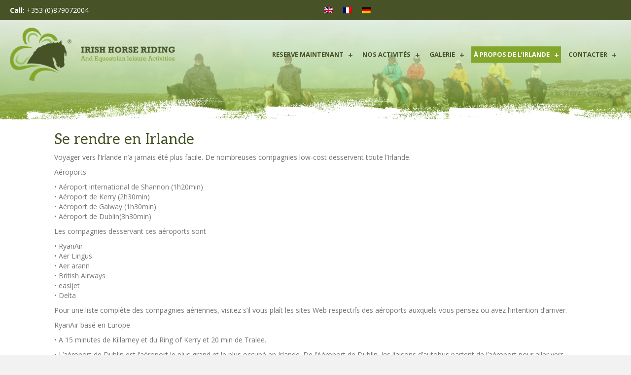

--- FILE ---
content_type: text/html; charset=UTF-8
request_url: https://www.irishhorseriding.com/se-rendre-en-irlande/?lang=fr
body_size: 20585
content:
<!DOCTYPE html>
<html lang="fr-FR">
<head>
<meta charset="UTF-8" />
<script>
var gform;gform||(document.addEventListener("gform_main_scripts_loaded",function(){gform.scriptsLoaded=!0}),document.addEventListener("gform/theme/scripts_loaded",function(){gform.themeScriptsLoaded=!0}),window.addEventListener("DOMContentLoaded",function(){gform.domLoaded=!0}),gform={domLoaded:!1,scriptsLoaded:!1,themeScriptsLoaded:!1,isFormEditor:()=>"function"==typeof InitializeEditor,callIfLoaded:function(o){return!(!gform.domLoaded||!gform.scriptsLoaded||!gform.themeScriptsLoaded&&!gform.isFormEditor()||(gform.isFormEditor()&&console.warn("The use of gform.initializeOnLoaded() is deprecated in the form editor context and will be removed in Gravity Forms 3.1."),o(),0))},initializeOnLoaded:function(o){gform.callIfLoaded(o)||(document.addEventListener("gform_main_scripts_loaded",()=>{gform.scriptsLoaded=!0,gform.callIfLoaded(o)}),document.addEventListener("gform/theme/scripts_loaded",()=>{gform.themeScriptsLoaded=!0,gform.callIfLoaded(o)}),window.addEventListener("DOMContentLoaded",()=>{gform.domLoaded=!0,gform.callIfLoaded(o)}))},hooks:{action:{},filter:{}},addAction:function(o,r,e,t){gform.addHook("action",o,r,e,t)},addFilter:function(o,r,e,t){gform.addHook("filter",o,r,e,t)},doAction:function(o){gform.doHook("action",o,arguments)},applyFilters:function(o){return gform.doHook("filter",o,arguments)},removeAction:function(o,r){gform.removeHook("action",o,r)},removeFilter:function(o,r,e){gform.removeHook("filter",o,r,e)},addHook:function(o,r,e,t,n){null==gform.hooks[o][r]&&(gform.hooks[o][r]=[]);var d=gform.hooks[o][r];null==n&&(n=r+"_"+d.length),gform.hooks[o][r].push({tag:n,callable:e,priority:t=null==t?10:t})},doHook:function(r,o,e){var t;if(e=Array.prototype.slice.call(e,1),null!=gform.hooks[r][o]&&((o=gform.hooks[r][o]).sort(function(o,r){return o.priority-r.priority}),o.forEach(function(o){"function"!=typeof(t=o.callable)&&(t=window[t]),"action"==r?t.apply(null,e):e[0]=t.apply(null,e)})),"filter"==r)return e[0]},removeHook:function(o,r,t,n){var e;null!=gform.hooks[o][r]&&(e=(e=gform.hooks[o][r]).filter(function(o,r,e){return!!(null!=n&&n!=o.tag||null!=t&&t!=o.priority)}),gform.hooks[o][r]=e)}});
</script>

<meta name='viewport' content='width=device-width, initial-scale=1.0' />
<meta http-equiv='X-UA-Compatible' content='IE=edge' />
<link rel="profile" href="https://gmpg.org/xfn/11" />
<meta name='robots' content='index, follow, max-image-preview:large, max-snippet:-1, max-video-preview:-1' />
<link rel="alternate" hreflang="en" href="https://www.irishhorseriding.com/getting-to-ireland/" />
<link rel="alternate" hreflang="fr" href="https://www.irishhorseriding.com/se-rendre-en-irlande/?lang=fr" />
<link rel="alternate" hreflang="de" href="https://www.irishhorseriding.com/getting-to-ireland/?lang=de" />
<link rel="alternate" hreflang="x-default" href="https://www.irishhorseriding.com/getting-to-ireland/" />

	<!-- This site is optimized with the Yoast SEO plugin v26.7 - https://yoast.com/wordpress/plugins/seo/ -->
	<title>Se rendre en Irlande - Irish Horse Riding</title>
	<link rel="canonical" href="https://www.irishhorseriding.com/se-rendre-en-irlande/?lang=fr" />
	<meta property="og:locale" content="fr_FR" />
	<meta property="og:type" content="article" />
	<meta property="og:title" content="Se rendre en Irlande - Irish Horse Riding" />
	<meta property="og:url" content="https://www.irishhorseriding.com/se-rendre-en-irlande/?lang=fr" />
	<meta property="og:site_name" content="Irish Horse Riding" />
	<meta name="twitter:card" content="summary_large_image" />
	<script type="application/ld+json" class="yoast-schema-graph">{"@context":"https://schema.org","@graph":[{"@type":"WebPage","@id":"https://www.irishhorseriding.com/se-rendre-en-irlande/?lang=fr","url":"https://www.irishhorseriding.com/se-rendre-en-irlande/?lang=fr","name":"Se rendre en Irlande - Irish Horse Riding","isPartOf":{"@id":"https://www.irishhorseriding.com/?lang=fr#website"},"datePublished":"2021-05-10T13:52:37+00:00","breadcrumb":{"@id":"https://www.irishhorseriding.com/se-rendre-en-irlande/?lang=fr#breadcrumb"},"inLanguage":"fr-FR","potentialAction":[{"@type":"ReadAction","target":["https://www.irishhorseriding.com/se-rendre-en-irlande/?lang=fr"]}]},{"@type":"BreadcrumbList","@id":"https://www.irishhorseriding.com/se-rendre-en-irlande/?lang=fr#breadcrumb","itemListElement":[{"@type":"ListItem","position":1,"name":"Home","item":"https://www.irishhorseriding.com/?lang=fr"},{"@type":"ListItem","position":2,"name":"Se rendre en Irlande"}]},{"@type":"WebSite","@id":"https://www.irishhorseriding.com/?lang=fr#website","url":"https://www.irishhorseriding.com/?lang=fr","name":"Irish Horse Riding","description":"Equestrian Leisure Activities","publisher":{"@id":"https://www.irishhorseriding.com/?lang=fr#organization"},"potentialAction":[{"@type":"SearchAction","target":{"@type":"EntryPoint","urlTemplate":"https://www.irishhorseriding.com/?lang=fr?s={search_term_string}"},"query-input":{"@type":"PropertyValueSpecification","valueRequired":true,"valueName":"search_term_string"}}],"inLanguage":"fr-FR"},{"@type":"Organization","@id":"https://www.irishhorseriding.com/?lang=fr#organization","name":"Irish Horse Riding & Equestrian Leisure Activites","url":"https://www.irishhorseriding.com/?lang=fr","logo":{"@type":"ImageObject","inLanguage":"fr-FR","@id":"https://www.irishhorseriding.com/?lang=fr#/schema/logo/image/","url":"https://www.irishhorseriding.com/wp-content/uploads/2020/01/Irish-Horse-Riding-Clare-Ireland.png","contentUrl":"https://www.irishhorseriding.com/wp-content/uploads/2020/01/Irish-Horse-Riding-Clare-Ireland.png","width":1763,"height":574,"caption":"Irish Horse Riding & Equestrian Leisure Activites"},"image":{"@id":"https://www.irishhorseriding.com/?lang=fr#/schema/logo/image/"}}]}</script>
	<!-- / Yoast SEO plugin. -->


<link rel='dns-prefetch' href='//fonts.googleapis.com' />
<link href='https://fonts.gstatic.com' crossorigin rel='preconnect' />
<link rel="alternate" type="application/rss+xml" title="Irish Horse Riding &raquo; Flux" href="https://www.irishhorseriding.com/feed/?lang=fr" />
<link rel="alternate" title="oEmbed (JSON)" type="application/json+oembed" href="https://www.irishhorseriding.com/wp-json/oembed/1.0/embed?url=https%3A%2F%2Fwww.irishhorseriding.com%2Fse-rendre-en-irlande%2F%3Flang%3Dfr" />
<link rel="alternate" title="oEmbed (XML)" type="text/xml+oembed" href="https://www.irishhorseriding.com/wp-json/oembed/1.0/embed?url=https%3A%2F%2Fwww.irishhorseriding.com%2Fse-rendre-en-irlande%2F%3Flang%3Dfr&#038;format=xml" />
<link rel="preload" href="https://www.irishhorseriding.com/wp-content/plugins/bb-plugin/fonts/fontawesome/5.15.4/webfonts/fa-regular-400.woff2" as="font" type="font/woff2" crossorigin="anonymous">
<link rel="preload" href="https://www.irishhorseriding.com/wp-content/plugins/bb-plugin/fonts/fontawesome/5.15.4/webfonts/fa-solid-900.woff2" as="font" type="font/woff2" crossorigin="anonymous">
<style id='wp-img-auto-sizes-contain-inline-css'>
img:is([sizes=auto i],[sizes^="auto," i]){contain-intrinsic-size:3000px 1500px}
/*# sourceURL=wp-img-auto-sizes-contain-inline-css */
</style>
<style id='wp-emoji-styles-inline-css'>

	img.wp-smiley, img.emoji {
		display: inline !important;
		border: none !important;
		box-shadow: none !important;
		height: 1em !important;
		width: 1em !important;
		margin: 0 0.07em !important;
		vertical-align: -0.1em !important;
		background: none !important;
		padding: 0 !important;
	}
/*# sourceURL=wp-emoji-styles-inline-css */
</style>
<link rel='stylesheet' id='wp-block-library-css' href='https://www.irishhorseriding.com/wp-includes/css/dist/block-library/style.min.css?ver=6.9' media='all' />
<style id='global-styles-inline-css'>
:root{--wp--preset--aspect-ratio--square: 1;--wp--preset--aspect-ratio--4-3: 4/3;--wp--preset--aspect-ratio--3-4: 3/4;--wp--preset--aspect-ratio--3-2: 3/2;--wp--preset--aspect-ratio--2-3: 2/3;--wp--preset--aspect-ratio--16-9: 16/9;--wp--preset--aspect-ratio--9-16: 9/16;--wp--preset--color--black: #000000;--wp--preset--color--cyan-bluish-gray: #abb8c3;--wp--preset--color--white: #ffffff;--wp--preset--color--pale-pink: #f78da7;--wp--preset--color--vivid-red: #cf2e2e;--wp--preset--color--luminous-vivid-orange: #ff6900;--wp--preset--color--luminous-vivid-amber: #fcb900;--wp--preset--color--light-green-cyan: #7bdcb5;--wp--preset--color--vivid-green-cyan: #00d084;--wp--preset--color--pale-cyan-blue: #8ed1fc;--wp--preset--color--vivid-cyan-blue: #0693e3;--wp--preset--color--vivid-purple: #9b51e0;--wp--preset--color--fl-heading-text: #475327;--wp--preset--color--fl-body-bg: #f2f2f2;--wp--preset--color--fl-body-text: #757575;--wp--preset--color--fl-accent: #475327;--wp--preset--color--fl-accent-hover: #82a72a;--wp--preset--color--fl-topbar-bg: #ffffff;--wp--preset--color--fl-topbar-text: #757575;--wp--preset--color--fl-topbar-link: #2b7bb9;--wp--preset--color--fl-topbar-hover: #2b7bb9;--wp--preset--color--fl-header-bg: #ffffff;--wp--preset--color--fl-header-text: #757575;--wp--preset--color--fl-header-link: #757575;--wp--preset--color--fl-header-hover: #2b7bb9;--wp--preset--color--fl-nav-bg: #ffffff;--wp--preset--color--fl-nav-link: #757575;--wp--preset--color--fl-nav-hover: #2b7bb9;--wp--preset--color--fl-content-bg: #ffffff;--wp--preset--color--fl-footer-widgets-bg: #ffffff;--wp--preset--color--fl-footer-widgets-text: #757575;--wp--preset--color--fl-footer-widgets-link: #2b7bb9;--wp--preset--color--fl-footer-widgets-hover: #2b7bb9;--wp--preset--color--fl-footer-bg: #ffffff;--wp--preset--color--fl-footer-text: #757575;--wp--preset--color--fl-footer-link: #2b7bb9;--wp--preset--color--fl-footer-hover: #428bca;--wp--preset--gradient--vivid-cyan-blue-to-vivid-purple: linear-gradient(135deg,rgb(6,147,227) 0%,rgb(155,81,224) 100%);--wp--preset--gradient--light-green-cyan-to-vivid-green-cyan: linear-gradient(135deg,rgb(122,220,180) 0%,rgb(0,208,130) 100%);--wp--preset--gradient--luminous-vivid-amber-to-luminous-vivid-orange: linear-gradient(135deg,rgb(252,185,0) 0%,rgb(255,105,0) 100%);--wp--preset--gradient--luminous-vivid-orange-to-vivid-red: linear-gradient(135deg,rgb(255,105,0) 0%,rgb(207,46,46) 100%);--wp--preset--gradient--very-light-gray-to-cyan-bluish-gray: linear-gradient(135deg,rgb(238,238,238) 0%,rgb(169,184,195) 100%);--wp--preset--gradient--cool-to-warm-spectrum: linear-gradient(135deg,rgb(74,234,220) 0%,rgb(151,120,209) 20%,rgb(207,42,186) 40%,rgb(238,44,130) 60%,rgb(251,105,98) 80%,rgb(254,248,76) 100%);--wp--preset--gradient--blush-light-purple: linear-gradient(135deg,rgb(255,206,236) 0%,rgb(152,150,240) 100%);--wp--preset--gradient--blush-bordeaux: linear-gradient(135deg,rgb(254,205,165) 0%,rgb(254,45,45) 50%,rgb(107,0,62) 100%);--wp--preset--gradient--luminous-dusk: linear-gradient(135deg,rgb(255,203,112) 0%,rgb(199,81,192) 50%,rgb(65,88,208) 100%);--wp--preset--gradient--pale-ocean: linear-gradient(135deg,rgb(255,245,203) 0%,rgb(182,227,212) 50%,rgb(51,167,181) 100%);--wp--preset--gradient--electric-grass: linear-gradient(135deg,rgb(202,248,128) 0%,rgb(113,206,126) 100%);--wp--preset--gradient--midnight: linear-gradient(135deg,rgb(2,3,129) 0%,rgb(40,116,252) 100%);--wp--preset--font-size--small: 13px;--wp--preset--font-size--medium: 20px;--wp--preset--font-size--large: 36px;--wp--preset--font-size--x-large: 42px;--wp--preset--spacing--20: 0.44rem;--wp--preset--spacing--30: 0.67rem;--wp--preset--spacing--40: 1rem;--wp--preset--spacing--50: 1.5rem;--wp--preset--spacing--60: 2.25rem;--wp--preset--spacing--70: 3.38rem;--wp--preset--spacing--80: 5.06rem;--wp--preset--shadow--natural: 6px 6px 9px rgba(0, 0, 0, 0.2);--wp--preset--shadow--deep: 12px 12px 50px rgba(0, 0, 0, 0.4);--wp--preset--shadow--sharp: 6px 6px 0px rgba(0, 0, 0, 0.2);--wp--preset--shadow--outlined: 6px 6px 0px -3px rgb(255, 255, 255), 6px 6px rgb(0, 0, 0);--wp--preset--shadow--crisp: 6px 6px 0px rgb(0, 0, 0);}:where(.is-layout-flex){gap: 0.5em;}:where(.is-layout-grid){gap: 0.5em;}body .is-layout-flex{display: flex;}.is-layout-flex{flex-wrap: wrap;align-items: center;}.is-layout-flex > :is(*, div){margin: 0;}body .is-layout-grid{display: grid;}.is-layout-grid > :is(*, div){margin: 0;}:where(.wp-block-columns.is-layout-flex){gap: 2em;}:where(.wp-block-columns.is-layout-grid){gap: 2em;}:where(.wp-block-post-template.is-layout-flex){gap: 1.25em;}:where(.wp-block-post-template.is-layout-grid){gap: 1.25em;}.has-black-color{color: var(--wp--preset--color--black) !important;}.has-cyan-bluish-gray-color{color: var(--wp--preset--color--cyan-bluish-gray) !important;}.has-white-color{color: var(--wp--preset--color--white) !important;}.has-pale-pink-color{color: var(--wp--preset--color--pale-pink) !important;}.has-vivid-red-color{color: var(--wp--preset--color--vivid-red) !important;}.has-luminous-vivid-orange-color{color: var(--wp--preset--color--luminous-vivid-orange) !important;}.has-luminous-vivid-amber-color{color: var(--wp--preset--color--luminous-vivid-amber) !important;}.has-light-green-cyan-color{color: var(--wp--preset--color--light-green-cyan) !important;}.has-vivid-green-cyan-color{color: var(--wp--preset--color--vivid-green-cyan) !important;}.has-pale-cyan-blue-color{color: var(--wp--preset--color--pale-cyan-blue) !important;}.has-vivid-cyan-blue-color{color: var(--wp--preset--color--vivid-cyan-blue) !important;}.has-vivid-purple-color{color: var(--wp--preset--color--vivid-purple) !important;}.has-black-background-color{background-color: var(--wp--preset--color--black) !important;}.has-cyan-bluish-gray-background-color{background-color: var(--wp--preset--color--cyan-bluish-gray) !important;}.has-white-background-color{background-color: var(--wp--preset--color--white) !important;}.has-pale-pink-background-color{background-color: var(--wp--preset--color--pale-pink) !important;}.has-vivid-red-background-color{background-color: var(--wp--preset--color--vivid-red) !important;}.has-luminous-vivid-orange-background-color{background-color: var(--wp--preset--color--luminous-vivid-orange) !important;}.has-luminous-vivid-amber-background-color{background-color: var(--wp--preset--color--luminous-vivid-amber) !important;}.has-light-green-cyan-background-color{background-color: var(--wp--preset--color--light-green-cyan) !important;}.has-vivid-green-cyan-background-color{background-color: var(--wp--preset--color--vivid-green-cyan) !important;}.has-pale-cyan-blue-background-color{background-color: var(--wp--preset--color--pale-cyan-blue) !important;}.has-vivid-cyan-blue-background-color{background-color: var(--wp--preset--color--vivid-cyan-blue) !important;}.has-vivid-purple-background-color{background-color: var(--wp--preset--color--vivid-purple) !important;}.has-black-border-color{border-color: var(--wp--preset--color--black) !important;}.has-cyan-bluish-gray-border-color{border-color: var(--wp--preset--color--cyan-bluish-gray) !important;}.has-white-border-color{border-color: var(--wp--preset--color--white) !important;}.has-pale-pink-border-color{border-color: var(--wp--preset--color--pale-pink) !important;}.has-vivid-red-border-color{border-color: var(--wp--preset--color--vivid-red) !important;}.has-luminous-vivid-orange-border-color{border-color: var(--wp--preset--color--luminous-vivid-orange) !important;}.has-luminous-vivid-amber-border-color{border-color: var(--wp--preset--color--luminous-vivid-amber) !important;}.has-light-green-cyan-border-color{border-color: var(--wp--preset--color--light-green-cyan) !important;}.has-vivid-green-cyan-border-color{border-color: var(--wp--preset--color--vivid-green-cyan) !important;}.has-pale-cyan-blue-border-color{border-color: var(--wp--preset--color--pale-cyan-blue) !important;}.has-vivid-cyan-blue-border-color{border-color: var(--wp--preset--color--vivid-cyan-blue) !important;}.has-vivid-purple-border-color{border-color: var(--wp--preset--color--vivid-purple) !important;}.has-vivid-cyan-blue-to-vivid-purple-gradient-background{background: var(--wp--preset--gradient--vivid-cyan-blue-to-vivid-purple) !important;}.has-light-green-cyan-to-vivid-green-cyan-gradient-background{background: var(--wp--preset--gradient--light-green-cyan-to-vivid-green-cyan) !important;}.has-luminous-vivid-amber-to-luminous-vivid-orange-gradient-background{background: var(--wp--preset--gradient--luminous-vivid-amber-to-luminous-vivid-orange) !important;}.has-luminous-vivid-orange-to-vivid-red-gradient-background{background: var(--wp--preset--gradient--luminous-vivid-orange-to-vivid-red) !important;}.has-very-light-gray-to-cyan-bluish-gray-gradient-background{background: var(--wp--preset--gradient--very-light-gray-to-cyan-bluish-gray) !important;}.has-cool-to-warm-spectrum-gradient-background{background: var(--wp--preset--gradient--cool-to-warm-spectrum) !important;}.has-blush-light-purple-gradient-background{background: var(--wp--preset--gradient--blush-light-purple) !important;}.has-blush-bordeaux-gradient-background{background: var(--wp--preset--gradient--blush-bordeaux) !important;}.has-luminous-dusk-gradient-background{background: var(--wp--preset--gradient--luminous-dusk) !important;}.has-pale-ocean-gradient-background{background: var(--wp--preset--gradient--pale-ocean) !important;}.has-electric-grass-gradient-background{background: var(--wp--preset--gradient--electric-grass) !important;}.has-midnight-gradient-background{background: var(--wp--preset--gradient--midnight) !important;}.has-small-font-size{font-size: var(--wp--preset--font-size--small) !important;}.has-medium-font-size{font-size: var(--wp--preset--font-size--medium) !important;}.has-large-font-size{font-size: var(--wp--preset--font-size--large) !important;}.has-x-large-font-size{font-size: var(--wp--preset--font-size--x-large) !important;}
/*# sourceURL=global-styles-inline-css */
</style>

<style id='classic-theme-styles-inline-css'>
/*! This file is auto-generated */
.wp-block-button__link{color:#fff;background-color:#32373c;border-radius:9999px;box-shadow:none;text-decoration:none;padding:calc(.667em + 2px) calc(1.333em + 2px);font-size:1.125em}.wp-block-file__button{background:#32373c;color:#fff;text-decoration:none}
/*# sourceURL=/wp-includes/css/classic-themes.min.css */
</style>
<link rel='stylesheet' id='wpml-blocks-css' href='https://www.irishhorseriding.com/wp-content/plugins/sitepress-multilingual-cms/dist/css/blocks/styles.css?ver=4.6.10' media='all' />
<link rel='stylesheet' id='fl-builder-layout-1744-css' href='https://www.irishhorseriding.com/wp-content/uploads/bb-plugin/cache/1744-layout.css?ver=6693464fb1df3fd9499a1a37fcc473c1' media='all' />
<link rel='stylesheet' id='wpml-legacy-horizontal-list-0-css' href='https://www.irishhorseriding.com/wp-content/plugins/sitepress-multilingual-cms/templates/language-switchers/legacy-list-horizontal/style.min.css?ver=1' media='all' />
<link rel='stylesheet' id='font-awesome-5-css' href='https://www.irishhorseriding.com/wp-content/plugins/bb-plugin/fonts/fontawesome/5.15.4/css/all.min.css?ver=2.9.4.2' media='all' />
<link rel='stylesheet' id='ultimate-icons-css' href='https://www.irishhorseriding.com/wp-content/uploads/bb-plugin/icons/ultimate-icons/style.css?ver=2.9.4.2' media='all' />
<link rel='stylesheet' id='fl-builder-layout-bundle-ac303ec0ac3d2633711019433bca2e7d-css' href='https://www.irishhorseriding.com/wp-content/uploads/bb-plugin/cache/ac303ec0ac3d2633711019433bca2e7d-layout-bundle.css?ver=2.9.4.2-1.5.2.1' media='all' />
<link rel='stylesheet' id='jquery-magnificpopup-css' href='https://www.irishhorseriding.com/wp-content/plugins/bb-plugin/css/jquery.magnificpopup.min.css?ver=2.9.4.2' media='all' />
<link rel='stylesheet' id='base-css' href='https://www.irishhorseriding.com/wp-content/themes/bb-theme/css/base.min.css?ver=1.7.19.1' media='all' />
<link rel='stylesheet' id='fl-automator-skin-css' href='https://www.irishhorseriding.com/wp-content/uploads/bb-theme/skin-695e3a7669f8f.css?ver=1.7.19.1' media='all' />
<link rel='stylesheet' id='fl-child-theme-css' href='https://www.irishhorseriding.com/wp-content/themes/bb-theme-child/style.css?ver=6.9' media='all' />
<link rel='stylesheet' id='fl-builder-google-fonts-07216731acac1ac89cfe0d5dba9f34a7-css' href='//fonts.googleapis.com/css?family=Open+Sans%3A300%2C400%2C700%7CAleo%3A400&#038;ver=6.9' media='all' />
<script src="https://www.irishhorseriding.com/wp-includes/js/jquery/jquery.min.js?ver=3.7.1" id="jquery-core-js"></script>
<script src="https://www.irishhorseriding.com/wp-includes/js/jquery/jquery-migrate.min.js?ver=3.4.1" id="jquery-migrate-js"></script>
<link rel="https://api.w.org/" href="https://www.irishhorseriding.com/wp-json/" /><link rel="alternate" title="JSON" type="application/json" href="https://www.irishhorseriding.com/wp-json/wp/v2/pages/1744" /><link rel="EditURI" type="application/rsd+xml" title="RSD" href="https://www.irishhorseriding.com/xmlrpc.php?rsd" />
<meta name="generator" content="WordPress 6.9" />
<link rel='shortlink' href='https://www.irishhorseriding.com/?p=1744&#038;lang=fr' />
<meta name="generator" content="WPML ver:4.6.10 stt:1,4,3;" />
<meta name="ti-site-data" content="[base64]" /><link rel="icon" href="https://www.irishhorseriding.com/wp-content/uploads/2020/01/cropped-Irish-Horse-Riding-Clare-Ireland-32x32.png" sizes="32x32" />
<link rel="icon" href="https://www.irishhorseriding.com/wp-content/uploads/2020/01/cropped-Irish-Horse-Riding-Clare-Ireland-192x192.png" sizes="192x192" />
<link rel="apple-touch-icon" href="https://www.irishhorseriding.com/wp-content/uploads/2020/01/cropped-Irish-Horse-Riding-Clare-Ireland-180x180.png" />
<meta name="msapplication-TileImage" content="https://www.irishhorseriding.com/wp-content/uploads/2020/01/cropped-Irish-Horse-Riding-Clare-Ireland-270x270.png" />
		<style id="wp-custom-css">
			#elive-footer.top-white {
    position: relative;
	background-color: #334455;
}
#elive-footer.top-white::before {
    position: absolute;
    top: 0;
    display: block;
    width: 100%;
    height: 84px;
    background: url('https://www.irishhorseriding.com/wp-content/uploads/2020/01/top-white-texture-84px.png') no-repeat top center/100% auto;
	z-index: 999;
}
#elive-footer.top-white .fl-row-content {
    z-index: 1;
}
#elive-footer a:link {
	display: inline;
}
#elive-footer a:hover {
    color: #93bd2f;
		border-bottom: 1px dotted #eee;
		
}
#elive-header.bottom-white {
    position: relative;
	background-color: #334455;
}
#elive-header.bottom-white::after {
    position: absolute;
    bottom: 0;
    display: block;
    width: 100%;
    height: 50px;
    background: url('https://www.irishhorseriding.com/wp-content/uploads/2020/01/bottom-white-texture-102px.png') no-repeat top center/100% auto;
	z-index: 99;
	background-size: cover;
}
#elive-header.bottom-white .fl-row-content {
    z-index: 1;
}
.fl-module-content a:focus {
outline: none;
}
.ui-datepicker-unselectable .ui-state-default {
	background: #ff9999 !important;
	color: #990000 !important;
}

/**
 * Gravity Wiz // Gravity Forms // Kayak-style Datepicker
 * Style your Gravity Forms Datepickers like Kayak.com
 */
.datepicker-clean.ui-datepicker {
    background-color: #fff;
    width: 516px !important;
    box-shadow: 0 1px 4px 0 rgba(0, 0, 0, 0.1) !important;
    padding-left: 20px;
    position: relative;
    border: 1px solid #ddd;
}

.datepicker-clean.ui-datepicker:before {
    content: '';
    position: absolute;
    display: block;
    width: 0;
    height: 0;
    border-left: 15px solid transparent;
    border-right: 15px solid transparent;
    border-bottom: 15px solid #ddd;
    top: -15px;
}

.datepicker-clean.ui-datepicker:after {
    content: '';
    position: absolute;
    display: block;
    width: 0;
    height: 0;
    border-left: 15px solid transparent;
    border-right: 15px solid transparent;
    border-bottom: 15px solid white;
    top: -13px;
}

.datepicker-clean .ui-datepicker-group {
    float: left !important;
    padding: 20px 20px 20px 0;
}

.datepicker-clean .ui-datepicker-header {
    background: none !important;
    text-shadow: none !important;
    color: #333 !important;
    border: 0 !important;
    margin-bottom: 6px !important;
}

.datepicker-clean .ui-datepicker-title {
    font-size: 15px !important;
}

.datepicker-clean .ui-datepicker-year {
    font-weight: normal !important;
}

.datepicker-clean.ui-datepicker thead {
    border: 0 !important;
    background: none !important;
}

.datepicker-clean.ui-datepicker th {
    font-size: 12px !important;
    font-weight: bold;
    color: #ccc !important;
}

.datepicker-clean.ui-datepicker tbody tr {
    border: 0 !important;
}

.datepicker-clean.ui-datepicker tbody td {
    background-color: transparent;
    border: 0 !important;
    padding: 1px !important;
}

.datepicker-clean .ui-datepicker-prev {
    position: absolute;
    left: 10px;
    line-height: 30px !important;
    background: none !important;
}

.datepicker-clean .ui-datepicker-prev:after {
    content: '&#x25c0;';
    color: #f6861f !important;
}

.datepicker-clean .ui-state-disabled.ui-datepicker-prev:after {
    color: #ccc !important;
}

.datepicker-clean .ui-icon.ui-icon-circle-triangle-w {
    display: none;
}

.datepicker-clean .ui-datepicker-next {
    position: absolute;
    right: 10px;
    line-height: 30px !important;
    background: none !important;
}

.datepicker-clean .ui-icon-circle-triangle-e {
    display: none;
}

.datepicker-clean .ui-datepicker-next:after {
    content: '&#x25b6;';
    color: #f6861f !important;
}

.datepicker-clean .ui-state-disabled.ui-datepicker-next:after {
    color: #ccc !important;
}

.datepicker-clean .ui-datepicker-calendar .ui-state-default {
    background: #f5f5f5 !important;
    font-weight: normal !important;
    font-size: 13px !important;
    text-shadow: none !important;
    border: 1px solid #f5f5f5 !important;
    box-shadow: none !important;
    -webkit-box-shadow: none !important;
}

.datepicker-clean .ui-datepicker-calendar .ui-datepicker-today a {
    font-weight: bold !important;
}

.datepicker-clean .ui-datepicker-calendar .ui-datepicker-current-day a {
    background-color: #f6861f !important;
    color: #fff !important;
    border: 1px solid #f6861f !important;
}

.datepicker-clean .ui-datepicker-calendar .ui-state-hover {
    background-color: #fff !important;
    border: 1px solid #f6861f !important;
}

.datepicker-clean .ui-datepicker-unselectable.ui-state-disabled {
    background: none !important;
}

.datepicker-clean .ui-datepicker-unselectable.ui-state-disabled span {
    background: none !important;
    font-weight: normal !important;
    color: #eee !important;
    border: 1px solid transparent !important;
}

.datepicker-clean .ui-datepicker-calendar .ui-datepicker-other-month span {
    color: #ccc !important;
}

.datepicker-clean .ui-datepicker-calendar .wrong {
    background-color: #ff0000 !important;
}

.datepicker-clean div.ui-datepicker-group-first td:not(.ui-datepicker-other-month) ~ td.ui-datepicker-other-month {
    visibility: hidden;
}

.datepicker-clean div.ui-datepicker-group-last td {
    visibility: hidden;
}

.datepicker-clean div.ui-datepicker-group-last td.ui-datepicker-other-month ~ td:not(.ui-datepicker-other-month),
.datepicker-clean div.ui-datepicker-group-last td:not(.ui-datepicker-other-month),
.datepicker-clean div.ui-datepicker-group-last td:not(.ui-datepicker-other-month) ~ td.ui-datepicker-other-month {
    visibility: visible;
}

@media (min-width: 994px) {
    .sub-menu{
        position: absolute !important;
        z-index: 100 !important;
}
}
		</style>
		<script id="fl-theme-custom-js">/**
 * Gravity Wiz // Gravity Forms // Kayak-style Datepicker
 * Style your Gravity Forms Datepicker like Kayak.com.
 */ 
( function( $ ) {

    if( window.gform ) {

        gform.addFilter( 'gform_datepicker_options_pre_init', function( options, formId, fieldId ) {

            var className = 'datepicker-clean';

            if( ! $( '#input_' + formId + '_' + fieldId ).parents( 'li.gfield' ).hasClass( className ) ) {
                return options;
            }

            var beforeShow = options.beforeShow,
                onClose    = options.onClose;

            options.numberOfMonths = 2;
            options.changeMonth = false;
            options.changeYear = false;
            options.showOtherMonths = true;
            options.dayNamesMin = [ 'S', 'M', 'T', 'W', 'T', 'F', 'S' ];
            options.beforeShow = function() {
                beforeShow();
                $( '#ui-datepicker-div' ).addClass( className );
            };
            options.onClose = function() {
                onClose();
                var closeInterval = setInterval( function() {
                    var $dp = $( '#ui-datepicker-div' );
                    if( ! $dp.is( ':visible' ) ) {
                        $dp.removeClass( className );
                        clearInterval( closeInterval );
                    }
                }, 100 );
            };

            return options;
        } );

    }

} )( jQuery );</script>
</head>
<body class="wp-singular page-template-default page page-id-1744 wp-theme-bb-theme wp-child-theme-bb-theme-child fl-builder fl-builder-2-9-4-2 fl-themer-1-5-2-1 fl-theme-1-7-19-1 fl-no-js fl-theme-builder-header fl-theme-builder-header-header fl-theme-builder-footer fl-theme-builder-footer-footer-fr fl-framework-base fl-preset-default fl-full-width fl-search-active" itemscope="itemscope" itemtype="https://schema.org/WebPage">
<a aria-label="Aller au contenu" class="fl-screen-reader-text" href="#fl-main-content">Aller au contenu</a><div class="fl-page">
	<header class="fl-builder-content fl-builder-content-14 fl-builder-global-templates-locked" data-post-id="14" data-type="header" data-sticky="0" data-sticky-on="" data-sticky-breakpoint="medium" data-shrink="0" data-overlay="1" data-overlay-bg="default" data-shrink-image-height="50px" role="banner" itemscope="itemscope" itemtype="http://schema.org/WPHeader"><div class="fl-row fl-row-full-width fl-row-bg-color fl-node-609a4c127a493 fl-row-default-height fl-row-align-center fl-visible-desktop fl-visible-large" data-node="609a4c127a493">
	<div class="fl-row-content-wrap">
								<div class="fl-row-content fl-row-full-width fl-node-content">
		
<div class="fl-col-group fl-node-609a4d5aee018 fl-col-group-equal-height fl-col-group-align-center" data-node="609a4d5aee018">
			<div class="fl-col fl-node-609a53b47eb64 fl-col-bg-color fl-col-small" data-node="609a53b47eb64">
	<div class="fl-col-content fl-node-content"><div class="fl-module fl-module-rich-text fl-node-609a53b47ea1e" data-node="609a53b47ea1e">
	<div class="fl-module-content fl-node-content">
		<div class="fl-rich-text">
	<p><strong>Call:</strong> <a href="tel:+35361927411">+353 (0)879072004</a></p>
</div>
	</div>
</div>
</div>
</div>
			<div class="fl-col fl-node-609a4d5aee127 fl-col-bg-color fl-col-small" data-node="609a4d5aee127">
	<div class="fl-col-content fl-node-content"><div class="fl-module fl-module-rich-text fl-node-609a4d5aedf8b" data-node="609a4d5aedf8b">
	<div class="fl-module-content fl-node-content">
		<div class="fl-rich-text">
	<p>
<div class="wpml-ls-statics-shortcode_actions wpml-ls wpml-ls-legacy-list-horizontal">
	<ul><li class="wpml-ls-slot-shortcode_actions wpml-ls-item wpml-ls-item-en wpml-ls-first-item wpml-ls-item-legacy-list-horizontal">
				<a href="https://www.irishhorseriding.com/getting-to-ireland/" class="wpml-ls-link">
                                                        <img decoding="async"
            class="wpml-ls-flag"
            src="https://www.irishhorseriding.com/wp-content/plugins/sitepress-multilingual-cms/res/flags/en.png"
            alt="Anglais"
            width=18
            height=12
    /></a>
			</li><li class="wpml-ls-slot-shortcode_actions wpml-ls-item wpml-ls-item-fr wpml-ls-current-language wpml-ls-item-legacy-list-horizontal">
				<a href="https://www.irishhorseriding.com/se-rendre-en-irlande/?lang=fr" class="wpml-ls-link">
                                                        <img decoding="async"
            class="wpml-ls-flag"
            src="https://www.irishhorseriding.com/wp-content/plugins/sitepress-multilingual-cms/res/flags/fr.png"
            alt="Français"
            width=18
            height=12
    /></a>
			</li><li class="wpml-ls-slot-shortcode_actions wpml-ls-item wpml-ls-item-de wpml-ls-last-item wpml-ls-item-legacy-list-horizontal">
				<a href="https://www.irishhorseriding.com/getting-to-ireland/?lang=de" class="wpml-ls-link">
                                                        <img decoding="async"
            class="wpml-ls-flag"
            src="https://www.irishhorseriding.com/wp-content/plugins/sitepress-multilingual-cms/res/flags/de.png"
            alt="Allemand"
            width=18
            height=12
    /></a>
			</li></ul>
</div>
</p>
</div>
	</div>
</div>
</div>
</div>
	</div>
		</div>
	</div>
</div>
<div class="fl-row fl-row-full-width fl-row-bg-color fl-node-5dcac316d498a fl-row-default-height fl-row-align-center fl-visible-desktop fl-visible-large fl-visible-medium" data-node="5dcac316d498a">
	<div class="fl-row-content-wrap">
								<div class="fl-row-content fl-row-fixed-width fl-node-content">
		
<div class="fl-col-group fl-node-5dcac316d4991 fl-col-group-equal-height fl-col-group-align-center fl-col-group-custom-width" data-node="5dcac316d4991">
			<div class="fl-col fl-node-5dcac316d4992 fl-col-bg-color fl-col-small fl-col-small-custom-width" data-node="5dcac316d4992">
	<div class="fl-col-content fl-node-content"><div class="fl-module fl-module-photo fl-node-5dcac3b1d3f33" data-node="5dcac3b1d3f33">
	<div class="fl-module-content fl-node-content">
		<div class="fl-photo fl-photo-align-center" itemscope itemtype="https://schema.org/ImageObject">
	<div class="fl-photo-content fl-photo-img-png">
				<a href="https://www.irishhorseriding.com/?lang=fr" target="_self" itemprop="url">
				<img loading="lazy" decoding="async" class="fl-photo-img wp-image-217 size-full" src="https://www.irishhorseriding.com/wp-content/uploads/2020/01/Irish-Horse-Riding-Clare-Ireland.png" alt="Irish-Horse-Riding-Clare-Ireland" itemprop="image" height="574" width="1763" title="Irish-Horse-Riding-Clare-Ireland"  data-no-lazy="1" srcset="https://www.irishhorseriding.com/wp-content/uploads/2020/01/Irish-Horse-Riding-Clare-Ireland.png 1763w, https://www.irishhorseriding.com/wp-content/uploads/2020/01/Irish-Horse-Riding-Clare-Ireland-300x98.png 300w, https://www.irishhorseriding.com/wp-content/uploads/2020/01/Irish-Horse-Riding-Clare-Ireland-1024x333.png 1024w, https://www.irishhorseriding.com/wp-content/uploads/2020/01/Irish-Horse-Riding-Clare-Ireland-768x250.png 768w, https://www.irishhorseriding.com/wp-content/uploads/2020/01/Irish-Horse-Riding-Clare-Ireland-1536x500.png 1536w" sizes="auto, (max-width: 1763px) 100vw, 1763px" />
				</a>
					</div>
	</div>
	</div>
</div>
</div>
</div>
			<div class="fl-col fl-node-5dcac316d4993 fl-col-bg-color fl-col-small-custom-width" data-node="5dcac316d4993">
	<div class="fl-col-content fl-node-content"><div class="fl-module fl-module-uabb-advanced-menu fl-node-5dcac45e9c1bf" data-node="5dcac45e9c1bf">
	<div class="fl-module-content fl-node-content">
			<div class="uabb-creative-menu
	 uabb-creative-menu-accordion-collapse	uabb-menu-default">
		<div class="uabb-creative-menu-mobile-toggle-container"><div class="uabb-creative-menu-mobile-toggle hamburger" tabindex="0"><div class="uabb-svg-container"><svg title="uabb-menu-toggle" version="1.1" class="hamburger-menu" xmlns="https://www.w3.org/2000/svg" xmlns:xlink="https://www.w3.org/1999/xlink" viewBox="0 0 50 50">
<rect class="uabb-hamburger-menu-top" width="50" height="10"/>
<rect class="uabb-hamburger-menu-middle" y="20" width="50" height="10"/>
<rect class="uabb-hamburger-menu-bottom" y="40" width="50" height="10"/>
</svg>
</div></div></div>			<div class="uabb-clear"></div>
					<ul id="menu-main-menu-french" class="menu uabb-creative-menu-horizontal uabb-toggle-plus"><li id="menu-item-1735" class="menu-item menu-item-type-post_type menu-item-object-page menu-item-has-children uabb-has-submenu uabb-creative-menu uabb-cm-style" aria-haspopup="true"><div class="uabb-has-submenu-container"><a href="https://www.irishhorseriding.com/faire-une-reservation/?lang=fr"><span class="menu-item-text">Reserve maintenant<span class="uabb-menu-toggle"></span></span></a></div>
<ul class="sub-menu">
	<li id="menu-item-1734" class="menu-item menu-item-type-post_type menu-item-object-page uabb-creative-menu uabb-cm-style"><a href="https://www.irishhorseriding.com/effectuer-un-paiement/?lang=fr"><span class="menu-item-text">Effectuer un paiement</span></a></li>
</ul>
</li>
<li id="menu-item-1680" class="menu-item menu-item-type-custom menu-item-object-custom menu-item-has-children uabb-has-submenu uabb-creative-menu uabb-cm-style" aria-haspopup="true"><div class="uabb-has-submenu-container"><a href="#"><span class="menu-item-text">Nos activités<span class="uabb-menu-toggle"></span></span></a></div>
<ul class="sub-menu">
	<li id="menu-item-1707" class="menu-item menu-item-type-post_type menu-item-object-page uabb-creative-menu uabb-cm-style"><a href="https://www.irishhorseriding.com/sentiers-equestres-irlandais/?lang=fr"><span class="menu-item-text">Sentiers équestres irlandais</span></a></li>
	<li id="menu-item-1737" class="menu-item menu-item-type-post_type menu-item-object-page uabb-creative-menu uabb-cm-style"><a href="https://www.irishhorseriding.com/dautres-activites/?lang=fr"><span class="menu-item-text">D’autres activités</span></a></li>
</ul>
</li>
<li id="menu-item-1681" class="menu-item menu-item-type-custom menu-item-object-custom menu-item-has-children uabb-has-submenu uabb-creative-menu uabb-cm-style" aria-haspopup="true"><div class="uabb-has-submenu-container"><a href="#"><span class="menu-item-text">Galerie<span class="uabb-menu-toggle"></span></span></a></div>
<ul class="sub-menu">
	<li id="menu-item-1748" class="menu-item menu-item-type-post_type menu-item-object-page uabb-creative-menu uabb-cm-style"><a href="https://www.irishhorseriding.com/randonee-galway-clare-burren-2/?lang=fr"><span class="menu-item-text">Randonée Galway-Clare Burren</span></a></li>
	<li id="menu-item-1750" class="menu-item menu-item-type-post_type menu-item-object-page uabb-creative-menu uabb-cm-style"><a href="https://www.irishhorseriding.com/an-sibin-galerie/?lang=fr"><span class="menu-item-text">An Sibin Galerie</span></a></li>
	<li id="menu-item-1752" class="menu-item menu-item-type-post_type menu-item-object-page uabb-creative-menu uabb-cm-style"><a href="https://www.irishhorseriding.com/chevaux-et-irlande/?lang=fr"><span class="menu-item-text">Chevaux et irlande</span></a></li>
</ul>
</li>
<li id="menu-item-1682" class="menu-item menu-item-type-custom menu-item-object-custom current-menu-ancestor current-menu-parent menu-item-has-children uabb-has-submenu uabb-creative-menu uabb-cm-style" aria-haspopup="true"><div class="uabb-has-submenu-container"><a href="#"><span class="menu-item-text">À propos de l&rsquo;Irlande<span class="uabb-menu-toggle"></span></span></a></div>
<ul class="sub-menu">
	<li id="menu-item-1739" class="menu-item menu-item-type-post_type menu-item-object-page uabb-creative-menu uabb-cm-style"><a href="https://www.irishhorseriding.com/lhistoire/?lang=fr"><span class="menu-item-text">L’histoire</span></a></li>
	<li id="menu-item-1746" class="menu-item menu-item-type-post_type menu-item-object-page current-menu-item page_item page-item-1744 current_page_item uabb-creative-menu uabb-cm-style"><a href="https://www.irishhorseriding.com/se-rendre-en-irlande/?lang=fr"><span class="menu-item-text">Se rendre en Irlande</span></a></li>
</ul>
</li>
<li id="menu-item-1743" class="menu-item menu-item-type-post_type menu-item-object-page menu-item-has-children uabb-has-submenu uabb-creative-menu uabb-cm-style" aria-haspopup="true"><div class="uabb-has-submenu-container"><a href="https://www.irishhorseriding.com/contacter/?lang=fr"><span class="menu-item-text">Contacter<span class="uabb-menu-toggle"></span></span></a></div>
<ul class="sub-menu">
	<li id="menu-item-1755" class="menu-item menu-item-type-post_type menu-item-object-page uabb-creative-menu uabb-cm-style"><a href="https://www.irishhorseriding.com/localite/?lang=fr"><span class="menu-item-text">Localité</span></a></li>
</ul>
</li>
</ul>	</div>

		</div>
</div>
</div>
</div>
	</div>
		</div>
	</div>
</div>
<div class="fl-row fl-row-full-width fl-row-bg-color fl-node-5dcafba536669 fl-row-default-height fl-row-align-center fl-visible-mobile" data-node="5dcafba536669">
	<div class="fl-row-content-wrap">
								<div class="fl-row-content fl-row-fixed-width fl-node-content">
		
<div class="fl-col-group fl-node-5dcc21f9f1d81 fl-col-group-custom-width" data-node="5dcc21f9f1d81">
			<div class="fl-col fl-node-5dcc21f9f1ea2 fl-col-bg-color fl-col-small fl-col-small-custom-width" data-node="5dcc21f9f1ea2">
	<div class="fl-col-content fl-node-content"><div class="fl-module fl-module-button fl-node-5dcc22b367e2a" data-node="5dcc22b367e2a">
	<div class="fl-module-content fl-node-content">
		<div class="fl-button-wrap fl-button-width-full fl-button-left fl-button-has-icon">
			<a href="https://www.irishhorseriding.com/location/" target="_self" class="fl-button">
					<i class="fl-button-icon fl-button-icon-before fas fa-globe-americas" aria-hidden="true"></i>
						<span class="fl-button-text">Getting Here »</span>
					</a>
</div>
	</div>
</div>
</div>
</div>
			<div class="fl-col fl-node-5dcc21f9f1ea8 fl-col-bg-color fl-col-small fl-col-small-custom-width" data-node="5dcc21f9f1ea8">
	<div class="fl-col-content fl-node-content"><div class="fl-module fl-module-button fl-node-5dcc223109b66" data-node="5dcc223109b66">
	<div class="fl-module-content fl-node-content">
		<div class="fl-button-wrap fl-button-width-full fl-button-left fl-button-has-icon">
			<a href="https://www.irishhorseriding.com/booking/" target="_self" class="fl-button">
					<i class="fl-button-icon fl-button-icon-before far fa-calendar-alt" aria-hidden="true"></i>
						<span class="fl-button-text">Bookings »</span>
					</a>
</div>
	</div>
</div>
</div>
</div>
			<div class="fl-col fl-node-5dcc21f9f1eaa fl-col-bg-color fl-col-small fl-col-small-custom-width" data-node="5dcc21f9f1eaa">
	<div class="fl-col-content fl-node-content"><div class="fl-module fl-module-button fl-node-5dcc22b1a44a4" data-node="5dcc22b1a44a4">
	<div class="fl-module-content fl-node-content">
		<div class="fl-button-wrap fl-button-width-full fl-button-left fl-button-has-icon">
			<a href="tel:+35361927411" target="_self" class="fl-button">
					<i class="fl-button-icon fl-button-icon-before ua-icon ua-icon-mobile2" aria-hidden="true"></i>
						<span class="fl-button-text">Call us »</span>
					</a>
</div>
	</div>
</div>
</div>
</div>
	</div>

<div class="fl-col-group fl-node-5dcafba536904 fl-col-group-equal-height fl-col-group-align-center fl-col-group-custom-width" data-node="5dcafba536904">
			<div class="fl-col fl-node-5dcafba536907 fl-col-bg-color fl-col-small fl-col-small-custom-width" data-node="5dcafba536907">
	<div class="fl-col-content fl-node-content"><div class="fl-module fl-module-uabb-retina-image fl-node-5dcc257421478" data-node="5dcc257421478">
	<div class="fl-module-content fl-node-content">
		<div class="uabb-module-content uabb-retina-img-wrap" itemscope itemtype="https://schema.org/ImageObject">
	<div class="uabb-retina-img-content ">
				<a href="https://irishhorseriding.com" target="_self"  itemprop="url">
				<img decoding="async" class="uabb-retina-img" src="https://www.irishhorseriding.com/wp-content/uploads/2020/01/Irish-Horse-Riding-Clare-Ireland-300x98.png?1769926113"  itemprop="image" srcset="https://www.irishhorseriding.com/wp-content/uploads/2020/01/Irish-Horse-Riding-Clare-Ireland-300x98.png?1769926113 1x,https://www.irishhorseriding.com/wp-content/uploads/2020/01/Irish-Horse-Riding-Clare-Ireland-1024x333.png?1769926113 2x"/>
				</a>
			</div>
	</div>
	</div>
</div>
</div>
</div>
			<div class="fl-col fl-node-5dcafba536909 fl-col-bg-color fl-col-small-custom-width" data-node="5dcafba536909">
	<div class="fl-col-content fl-node-content"><div class="fl-module fl-module-uabb-advanced-menu fl-node-5dcafba53690f" data-node="5dcafba53690f">
	<div class="fl-module-content fl-node-content">
			<div class="uabb-creative-menu
	 uabb-creative-menu-accordion-collapse	uabb-menu-default">
		<div class="uabb-creative-menu-mobile-toggle-container"><div class="uabb-creative-menu-mobile-toggle hamburger" tabindex="0"><div class="uabb-svg-container"><svg title="uabb-menu-toggle" version="1.1" class="hamburger-menu" xmlns="https://www.w3.org/2000/svg" xmlns:xlink="https://www.w3.org/1999/xlink" viewBox="0 0 50 50">
<rect class="uabb-hamburger-menu-top" width="50" height="10"/>
<rect class="uabb-hamburger-menu-middle" y="20" width="50" height="10"/>
<rect class="uabb-hamburger-menu-bottom" y="40" width="50" height="10"/>
</svg>
</div></div></div>			<div class="uabb-clear"></div>
					<ul id="menu-main-menu-french-1" class="menu uabb-creative-menu-horizontal uabb-toggle-plus"><li id="menu-item-1735" class="menu-item menu-item-type-post_type menu-item-object-page menu-item-has-children uabb-has-submenu uabb-creative-menu uabb-cm-style" aria-haspopup="true"><div class="uabb-has-submenu-container"><a href="https://www.irishhorseriding.com/faire-une-reservation/?lang=fr"><span class="menu-item-text">Reserve maintenant<span class="uabb-menu-toggle"></span></span></a></div>
<ul class="sub-menu">
	<li id="menu-item-1734" class="menu-item menu-item-type-post_type menu-item-object-page uabb-creative-menu uabb-cm-style"><a href="https://www.irishhorseriding.com/effectuer-un-paiement/?lang=fr"><span class="menu-item-text">Effectuer un paiement</span></a></li>
</ul>
</li>
<li id="menu-item-1680" class="menu-item menu-item-type-custom menu-item-object-custom menu-item-has-children uabb-has-submenu uabb-creative-menu uabb-cm-style" aria-haspopup="true"><div class="uabb-has-submenu-container"><a href="#"><span class="menu-item-text">Nos activités<span class="uabb-menu-toggle"></span></span></a></div>
<ul class="sub-menu">
	<li id="menu-item-1707" class="menu-item menu-item-type-post_type menu-item-object-page uabb-creative-menu uabb-cm-style"><a href="https://www.irishhorseriding.com/sentiers-equestres-irlandais/?lang=fr"><span class="menu-item-text">Sentiers équestres irlandais</span></a></li>
	<li id="menu-item-1737" class="menu-item menu-item-type-post_type menu-item-object-page uabb-creative-menu uabb-cm-style"><a href="https://www.irishhorseriding.com/dautres-activites/?lang=fr"><span class="menu-item-text">D’autres activités</span></a></li>
</ul>
</li>
<li id="menu-item-1681" class="menu-item menu-item-type-custom menu-item-object-custom menu-item-has-children uabb-has-submenu uabb-creative-menu uabb-cm-style" aria-haspopup="true"><div class="uabb-has-submenu-container"><a href="#"><span class="menu-item-text">Galerie<span class="uabb-menu-toggle"></span></span></a></div>
<ul class="sub-menu">
	<li id="menu-item-1748" class="menu-item menu-item-type-post_type menu-item-object-page uabb-creative-menu uabb-cm-style"><a href="https://www.irishhorseriding.com/randonee-galway-clare-burren-2/?lang=fr"><span class="menu-item-text">Randonée Galway-Clare Burren</span></a></li>
	<li id="menu-item-1750" class="menu-item menu-item-type-post_type menu-item-object-page uabb-creative-menu uabb-cm-style"><a href="https://www.irishhorseriding.com/an-sibin-galerie/?lang=fr"><span class="menu-item-text">An Sibin Galerie</span></a></li>
	<li id="menu-item-1752" class="menu-item menu-item-type-post_type menu-item-object-page uabb-creative-menu uabb-cm-style"><a href="https://www.irishhorseriding.com/chevaux-et-irlande/?lang=fr"><span class="menu-item-text">Chevaux et irlande</span></a></li>
</ul>
</li>
<li id="menu-item-1682" class="menu-item menu-item-type-custom menu-item-object-custom current-menu-ancestor current-menu-parent menu-item-has-children uabb-has-submenu uabb-creative-menu uabb-cm-style" aria-haspopup="true"><div class="uabb-has-submenu-container"><a href="#"><span class="menu-item-text">À propos de l&rsquo;Irlande<span class="uabb-menu-toggle"></span></span></a></div>
<ul class="sub-menu">
	<li id="menu-item-1739" class="menu-item menu-item-type-post_type menu-item-object-page uabb-creative-menu uabb-cm-style"><a href="https://www.irishhorseriding.com/lhistoire/?lang=fr"><span class="menu-item-text">L’histoire</span></a></li>
	<li id="menu-item-1746" class="menu-item menu-item-type-post_type menu-item-object-page current-menu-item page_item page-item-1744 current_page_item uabb-creative-menu uabb-cm-style"><a href="https://www.irishhorseriding.com/se-rendre-en-irlande/?lang=fr"><span class="menu-item-text">Se rendre en Irlande</span></a></li>
</ul>
</li>
<li id="menu-item-1743" class="menu-item menu-item-type-post_type menu-item-object-page menu-item-has-children uabb-has-submenu uabb-creative-menu uabb-cm-style" aria-haspopup="true"><div class="uabb-has-submenu-container"><a href="https://www.irishhorseriding.com/contacter/?lang=fr"><span class="menu-item-text">Contacter<span class="uabb-menu-toggle"></span></span></a></div>
<ul class="sub-menu">
	<li id="menu-item-1755" class="menu-item menu-item-type-post_type menu-item-object-page uabb-creative-menu uabb-cm-style"><a href="https://www.irishhorseriding.com/localite/?lang=fr"><span class="menu-item-text">Localité</span></a></li>
</ul>
</li>
</ul>	</div>

	<div class="uabb-creative-menu-mobile-toggle-container"><div class="uabb-creative-menu-mobile-toggle hamburger" tabindex="0"><div class="uabb-svg-container"><svg title="uabb-menu-toggle" version="1.1" class="hamburger-menu" xmlns="https://www.w3.org/2000/svg" xmlns:xlink="https://www.w3.org/1999/xlink" viewBox="0 0 50 50">
<rect class="uabb-hamburger-menu-top" width="50" height="10"/>
<rect class="uabb-hamburger-menu-middle" y="20" width="50" height="10"/>
<rect class="uabb-hamburger-menu-bottom" y="40" width="50" height="10"/>
</svg>
</div></div></div>			<div class="uabb-creative-menu
			 uabb-creative-menu-accordion-collapse			full-screen">
				<div class="uabb-clear"></div>
				<div class="uabb-menu-overlay uabb-overlay-fade"> <div class="uabb-menu-close-btn"></div>						<ul id="menu-main-menu-french-2" class="menu uabb-creative-menu-horizontal uabb-toggle-plus"><li id="menu-item-1735" class="menu-item menu-item-type-post_type menu-item-object-page menu-item-has-children uabb-has-submenu uabb-creative-menu uabb-cm-style" aria-haspopup="true"><div class="uabb-has-submenu-container"><a href="https://www.irishhorseriding.com/faire-une-reservation/?lang=fr"><span class="menu-item-text">Reserve maintenant<span class="uabb-menu-toggle"></span></span></a></div>
<ul class="sub-menu">
	<li id="menu-item-1734" class="menu-item menu-item-type-post_type menu-item-object-page uabb-creative-menu uabb-cm-style"><a href="https://www.irishhorseriding.com/effectuer-un-paiement/?lang=fr"><span class="menu-item-text">Effectuer un paiement</span></a></li>
</ul>
</li>
<li id="menu-item-1680" class="menu-item menu-item-type-custom menu-item-object-custom menu-item-has-children uabb-has-submenu uabb-creative-menu uabb-cm-style" aria-haspopup="true"><div class="uabb-has-submenu-container"><a href="#"><span class="menu-item-text">Nos activités<span class="uabb-menu-toggle"></span></span></a></div>
<ul class="sub-menu">
	<li id="menu-item-1707" class="menu-item menu-item-type-post_type menu-item-object-page uabb-creative-menu uabb-cm-style"><a href="https://www.irishhorseriding.com/sentiers-equestres-irlandais/?lang=fr"><span class="menu-item-text">Sentiers équestres irlandais</span></a></li>
	<li id="menu-item-1737" class="menu-item menu-item-type-post_type menu-item-object-page uabb-creative-menu uabb-cm-style"><a href="https://www.irishhorseriding.com/dautres-activites/?lang=fr"><span class="menu-item-text">D’autres activités</span></a></li>
</ul>
</li>
<li id="menu-item-1681" class="menu-item menu-item-type-custom menu-item-object-custom menu-item-has-children uabb-has-submenu uabb-creative-menu uabb-cm-style" aria-haspopup="true"><div class="uabb-has-submenu-container"><a href="#"><span class="menu-item-text">Galerie<span class="uabb-menu-toggle"></span></span></a></div>
<ul class="sub-menu">
	<li id="menu-item-1748" class="menu-item menu-item-type-post_type menu-item-object-page uabb-creative-menu uabb-cm-style"><a href="https://www.irishhorseriding.com/randonee-galway-clare-burren-2/?lang=fr"><span class="menu-item-text">Randonée Galway-Clare Burren</span></a></li>
	<li id="menu-item-1750" class="menu-item menu-item-type-post_type menu-item-object-page uabb-creative-menu uabb-cm-style"><a href="https://www.irishhorseriding.com/an-sibin-galerie/?lang=fr"><span class="menu-item-text">An Sibin Galerie</span></a></li>
	<li id="menu-item-1752" class="menu-item menu-item-type-post_type menu-item-object-page uabb-creative-menu uabb-cm-style"><a href="https://www.irishhorseriding.com/chevaux-et-irlande/?lang=fr"><span class="menu-item-text">Chevaux et irlande</span></a></li>
</ul>
</li>
<li id="menu-item-1682" class="menu-item menu-item-type-custom menu-item-object-custom current-menu-ancestor current-menu-parent menu-item-has-children uabb-has-submenu uabb-creative-menu uabb-cm-style" aria-haspopup="true"><div class="uabb-has-submenu-container"><a href="#"><span class="menu-item-text">À propos de l&rsquo;Irlande<span class="uabb-menu-toggle"></span></span></a></div>
<ul class="sub-menu">
	<li id="menu-item-1739" class="menu-item menu-item-type-post_type menu-item-object-page uabb-creative-menu uabb-cm-style"><a href="https://www.irishhorseriding.com/lhistoire/?lang=fr"><span class="menu-item-text">L’histoire</span></a></li>
	<li id="menu-item-1746" class="menu-item menu-item-type-post_type menu-item-object-page current-menu-item page_item page-item-1744 current_page_item uabb-creative-menu uabb-cm-style"><a href="https://www.irishhorseriding.com/se-rendre-en-irlande/?lang=fr"><span class="menu-item-text">Se rendre en Irlande</span></a></li>
</ul>
</li>
<li id="menu-item-1743" class="menu-item menu-item-type-post_type menu-item-object-page menu-item-has-children uabb-has-submenu uabb-creative-menu uabb-cm-style" aria-haspopup="true"><div class="uabb-has-submenu-container"><a href="https://www.irishhorseriding.com/contacter/?lang=fr"><span class="menu-item-text">Contacter<span class="uabb-menu-toggle"></span></span></a></div>
<ul class="sub-menu">
	<li id="menu-item-1755" class="menu-item menu-item-type-post_type menu-item-object-page uabb-creative-menu uabb-cm-style"><a href="https://www.irishhorseriding.com/localite/?lang=fr"><span class="menu-item-text">Localité</span></a></li>
</ul>
</li>
</ul>				</div>
			</div>
				</div>
</div>
</div>
</div>
	</div>
		</div>
	</div>
</div>
</header><div class="uabb-js-breakpoint" style="display: none;"></div>	<div id="fl-main-content" class="fl-page-content" itemprop="mainContentOfPage" role="main">

		
<div class="fl-content-full container">
	<div class="row">
		<div class="fl-content col-md-12">
			<article class="fl-post post-1744 page type-page status-publish hentry" id="fl-post-1744" itemscope="itemscope" itemtype="https://schema.org/CreativeWork">

			<div class="fl-post-content clearfix" itemprop="text">
		<div class="fl-builder-content fl-builder-content-1744 fl-builder-content-primary fl-builder-global-templates-locked" data-post-id="1744"><div id="elive-header" class="fl-row fl-row-full-width fl-row-bg-photo fl-node-5e29b1cb75538 fl-row-default-height fl-row-align-center fl-row-bg-overlay bottom-white" data-node="5e29b1cb75538">
	<div class="fl-row-content-wrap">
								<div class="fl-row-content fl-row-fixed-width fl-node-content">
		
<div class="fl-col-group fl-node-5e29b1cb755dc" data-node="5e29b1cb755dc">
			<div class="fl-col fl-node-5e29b1cb75628 fl-col-bg-color" data-node="5e29b1cb75628">
	<div class="fl-col-content fl-node-content"><div class="fl-module fl-module-spacer-gap fl-node-5e29b1cb75664" data-node="5e29b1cb75664">
	<div class="fl-module-content fl-node-content">
		<div class="uabb-module-content uabb-spacer-gap-preview uabb-spacer-gap">
</div>
	</div>
</div>
</div>
</div>
	</div>
		</div>
	</div>
</div>
<div class="fl-row fl-row-fixed-width fl-row-bg-none fl-node-5e29b1cb75445 fl-row-default-height fl-row-align-center" data-node="5e29b1cb75445">
	<div class="fl-row-content-wrap">
								<div class="fl-row-content fl-row-fixed-width fl-node-content">
		
<div class="fl-col-group fl-node-5e29b1cb756da" data-node="5e29b1cb756da">
			<div class="fl-col fl-node-5e29b1cb75715 fl-col-bg-color" data-node="5e29b1cb75715">
	<div class="fl-col-content fl-node-content"><div class="fl-module fl-module-heading fl-node-5e29b1cb75572" data-node="5e29b1cb75572">
	<div class="fl-module-content fl-node-content">
		<h2 class="fl-heading">
		<span class="fl-heading-text">Se rendre en Irlande</span>
	</h2>
	</div>
</div>
</div>
</div>
	</div>

<div class="fl-col-group fl-node-5f3e878c3eabf" data-node="5f3e878c3eabf">
			<div class="fl-col fl-node-5f3e878c3ebec fl-col-bg-color" data-node="5f3e878c3ebec">
	<div class="fl-col-content fl-node-content"><div class="fl-module fl-module-rich-text fl-node-5e29b1cb755ad" data-node="5e29b1cb755ad">
	<div class="fl-module-content fl-node-content">
		<div class="fl-rich-text">
	<p>Voyager vers l’Irlande n’a jamais été plus facile. De nombreuses compagnies low-cost desservent toute l’Irlande.</p>
<p>Aéroports</p>
<p>• Aéroport international de Shannon (1h20min)<br />
• Aéroport de Kerry (2h30min)<br />
• Aéroport de Galway (1h30min)<br />
• Aéroport de Dublin(3h30min)</p>
<p>Les compagnies desservant ces aéroports sont</p>
<p>• RyanAir<br />
• Aer Lingus<br />
• Aer arann<br />
• British Airways<br />
• easijet<br />
• Delta</p>
<p>Pour une liste complète des compagnies aériennes, visitez s’il vous plaît les sites Web respectifs des aéroports auxquels vous pensez ou avez l’intention d’arriver.</p>
<p>RyanAir basé en Europe</p>
<p>• A 15 minutes de Killarney et du Ring of Kerry et 20 min de Tralee.</p>
<p>• L’aéroport de Dublin est l’aéroport le plus grand et le plus occupé en Irlande. De l’Aéroport de Dublin, les liaisons d’autobus partent de l’aéroport pour aller vers des stations de bus se trouvant dans la ville. Après vous pouvez voyager en bus ou en train dans toute l’Irlande. Vous pouvez aussi louer une voiture.</p>
<p>• L’Aéroport International de Shannon est le plus proche du centre équestre. C’est seulement 20 minutes d’Ennis et 30 minutes au Limerick.</p>
</div>
	</div>
</div>
</div>
</div>
	</div>

<div class="fl-col-group fl-node-5f3e819fc8846" data-node="5f3e819fc8846">
			<div class="fl-col fl-node-5f3e819fc894e fl-col-bg-color" data-node="5f3e819fc894e">
	<div class="fl-col-content fl-node-content"><div class="fl-module fl-module-rich-text fl-node-5f3e819fc87af" data-node="5f3e819fc87af">
	<div class="fl-module-content fl-node-content">
		<div class="fl-rich-text">
	<p>Pour les connexions des bus publics:</p>
<p>Dublin city – Birdhill – www.buseireann.ie<br />
Dublin airport – Loughrea (Galway route) www.citylink.ie<br />
Dublin airport – Birdhill (Shannon route) www.jjkavanagh.ie<br />
Dublin city – Portumna www.kearnstransport.com</p>
<p>Pour les connexions avec le train:</p>
<p>Dublin city – Birdhill (Limerick route) www.irishrail.ie</p>
<p>Voyager par voiture:</p>
<p>Vous pouvez utiliser le planificateur d’itinéraire de l’Irlande AA pour planifier le voyage en voiture de l’aéroport. Calcul des temps de voyage sur leur site Web à l’Irlande AA RoutePlanner</p>
</div>
	</div>
</div>
</div>
</div>
	</div>
		</div>
	</div>
</div>
</div><div class="uabb-js-breakpoint" style="display: none;"></div>	</div><!-- .fl-post-content -->
	
</article>

<!-- .fl-post -->
		</div>
	</div>
</div>


	</div><!-- .fl-page-content -->
	<footer class="fl-builder-content fl-builder-content-1710 fl-builder-global-templates-locked" data-post-id="1710" data-type="footer" itemscope="itemscope" itemtype="http://schema.org/WPFooter"><div class="fl-row fl-row-full-width fl-row-bg-photo fl-node-60915a52e5d77 fl-row-default-height fl-row-align-center fl-row-bg-fixed" data-node="60915a52e5d77">
	<div class="fl-row-content-wrap">
								<div class="fl-row-content fl-row-fixed-width fl-node-content">
		
<div class="fl-col-group fl-node-60915a52e5d71" data-node="60915a52e5d71">
			<div class="fl-col fl-node-60915a52e5d74 fl-col-bg-color" data-node="60915a52e5d74">
	<div class="fl-col-content fl-node-content"><div class="fl-module fl-module-html fl-node-60915a52e5d76" data-node="60915a52e5d76">
	<div class="fl-module-content fl-node-content">
		<div class="fl-html">
	<pre class="ti-widget"><template id="trustindex-tripadvisor-widget-html"><div class=" ti-widget  ti-trip ti-review-text-mode-readmore ti-text-align-left" data-no-translation="true" data-layout-id="34" data-layout-category="slider" data-set-id="light-background" data-pid="" data-language="en" data-close-locale="Close" data-review-target-width="300" data-css-version="2" data-reply-by-locale="Owner's reply" data-pager-autoplay-timeout="6"> <div class="ti-widget-container ti-col-3"> <div class="ti-header ti-header-grid source-Tripadvisor"> <div class="ti-fade-container"> <div class="ti-rating-text"> <strong class="ti-rating ti-rating-large"> EXCELLENT </strong> </div> <span class="ti-stars star-lg"><trustindex-image class="ti-star" data-imgurl="https://cdn.trustindex.io/assets/platform/Tripadvisor/star/f.svg" alt="Tripadvisor" width="17" height="17" loading="lazy"></trustindex-image><trustindex-image class="ti-star" data-imgurl="https://cdn.trustindex.io/assets/platform/Tripadvisor/star/f.svg" alt="Tripadvisor" width="17" height="17" loading="lazy"></trustindex-image><trustindex-image class="ti-star" data-imgurl="https://cdn.trustindex.io/assets/platform/Tripadvisor/star/f.svg" alt="Tripadvisor" width="17" height="17" loading="lazy"></trustindex-image><trustindex-image class="ti-star" data-imgurl="https://cdn.trustindex.io/assets/platform/Tripadvisor/star/f.svg" alt="Tripadvisor" width="17" height="17" loading="lazy"></trustindex-image><trustindex-image class="ti-star" data-imgurl="https://cdn.trustindex.io/assets/platform/Tripadvisor/star/f.svg" alt="Tripadvisor" width="17" height="17" loading="lazy"></trustindex-image></span> <div class="ti-rating-text"> <span class="nowrap">Based on <strong>33 reviews</strong></span> </div> <div class="ti-large-logo"> <div class="ti-v-center"> <trustindex-image class="ti-logo-fb" data-imgurl="https://cdn.trustindex.io/assets/platform/Tripadvisor/logo.svg" width="150" height="25" loading="lazy" alt="Tripadvisor"></trustindex-image> </div> </div> </div> </div> <div class="ti-reviews-container"> <div class="ti-controls"> <div class="ti-next" aria-label="Next review" role="button"></div> <div class="ti-prev" aria-label="Previous review" role="button"></div> </div> <div class="ti-reviews-container-wrapper">  <div data-empty="0" class="ti-review-item source-Tripadvisor ti-image-layout-thumbnail" data-id="cfcd208495d565ef66e7dff9f98764da"> <div class="ti-inner"> <div class="ti-review-header"> <div class="ti-platform-icon ti-with-tooltip"> <span class="ti-tooltip">Posted on </span> <trustindex-image data-imgurl="https://cdn.trustindex.io/assets/platform/Tripadvisor/icon.svg" alt="" width="20" height="20" loading="lazy"></trustindex-image> </div> <div class="ti-profile-img"> <trustindex-image data-imgurl="https://dynamic-media-cdn.tripadvisor.com/media/photo-o/1a/f6/f2/b8/default-avatar-2020-26.jpg?w=100&amp;h=100&amp;s=1" alt="Nina profile picture" loading="lazy"></trustindex-image> </div> <div class="ti-profile-details"> <div class="ti-name"> Nina </div> <div class="ti-date">18. October, 2019.</div> </div> </div> <span class="ti-stars"><trustindex-image class="ti-star" data-imgurl="https://cdn.trustindex.io/assets/platform/Tripadvisor/star/f.svg" alt="Tripadvisor" width="17" height="17" loading="lazy"></trustindex-image><trustindex-image class="ti-star" data-imgurl="https://cdn.trustindex.io/assets/platform/Tripadvisor/star/f.svg" alt="Tripadvisor" width="17" height="17" loading="lazy"></trustindex-image><trustindex-image class="ti-star" data-imgurl="https://cdn.trustindex.io/assets/platform/Tripadvisor/star/f.svg" alt="Tripadvisor" width="17" height="17" loading="lazy"></trustindex-image><trustindex-image class="ti-star" data-imgurl="https://cdn.trustindex.io/assets/platform/Tripadvisor/star/f.svg" alt="Tripadvisor" width="17" height="17" loading="lazy"></trustindex-image><trustindex-image class="ti-star" data-imgurl="https://cdn.trustindex.io/assets/platform/Tripadvisor/star/f.svg" alt="Tripadvisor" width="17" height="17" loading="lazy"></trustindex-image><span class="ti-verified-review"><span class="ti-verified-tooltip">Verified</span></span></span> <div class="ti-review-text-container ti-review-content"><!-- R-CONTENT --><strong>Breathtaking place</strong>
My week on An Sibin Riding Centre was wonderful. Nicola und Bertie are real horse friends and great hosts.
The horses are all super nice and reliable.
The scenery is beautiful and perfekt for horseback riding. There was no day if the food was not excellent :-)
I will come back again.<!-- R-CONTENT --></div> <span class="ti-read-more" data-container=".ti-review-content" data-collapse-text="Hide" data-open-text="Read more"></span> </div> </div>  <div data-empty="0" class="ti-review-item source-Tripadvisor ti-image-layout-thumbnail" data-id="cfcd208495d565ef66e7dff9f98764da"> <div class="ti-inner"> <div class="ti-review-header"> <div class="ti-platform-icon ti-with-tooltip"> <span class="ti-tooltip">Posted on </span> <trustindex-image data-imgurl="https://cdn.trustindex.io/assets/platform/Tripadvisor/icon.svg" alt="" width="20" height="20" loading="lazy"></trustindex-image> </div> <div class="ti-profile-img"> <trustindex-image data-imgurl="https://dynamic-media-cdn.tripadvisor.com/media/photo-o/03/d0/16/88/countyreferencedesk.jpg?w=100&amp;h=100&amp;s=1" alt="FellQ profile picture" loading="lazy"></trustindex-image> </div> <div class="ti-profile-details"> <div class="ti-name"> FellQ </div> <div class="ti-date">27. July, 2019.</div> </div> </div> <span class="ti-stars"><trustindex-image class="ti-star" data-imgurl="https://cdn.trustindex.io/assets/platform/Tripadvisor/star/f.svg" alt="Tripadvisor" width="17" height="17" loading="lazy"></trustindex-image><trustindex-image class="ti-star" data-imgurl="https://cdn.trustindex.io/assets/platform/Tripadvisor/star/f.svg" alt="Tripadvisor" width="17" height="17" loading="lazy"></trustindex-image><trustindex-image class="ti-star" data-imgurl="https://cdn.trustindex.io/assets/platform/Tripadvisor/star/f.svg" alt="Tripadvisor" width="17" height="17" loading="lazy"></trustindex-image><trustindex-image class="ti-star" data-imgurl="https://cdn.trustindex.io/assets/platform/Tripadvisor/star/f.svg" alt="Tripadvisor" width="17" height="17" loading="lazy"></trustindex-image><trustindex-image class="ti-star" data-imgurl="https://cdn.trustindex.io/assets/platform/Tripadvisor/star/f.svg" alt="Tripadvisor" width="17" height="17" loading="lazy"></trustindex-image><span class="ti-verified-review"><span class="ti-verified-tooltip">Verified</span></span></span> <div class="ti-review-text-container ti-review-content"><!-- R-CONTENT --><strong>Lovely Irish Hospitality</strong>
We spent a delightful four days at this cozy farm in County Clare, and enjoyed some terrific rides. Each morning we travelled to a different field to catch and tack up the very happy and healthy horses (I rode sweet Colleen, a pretty and comfortable Irish Cob) and traversed the scenic countryside. Nice varied routes, some good canters, including a memorable one through the river. Thanks to the guides and to the hosts, Nicola and Bertie for making this a seamless trip.<!-- R-CONTENT --></div> <span class="ti-read-more" data-container=".ti-review-content" data-collapse-text="Hide" data-open-text="Read more"></span> </div> </div>  <div data-empty="0" class="ti-review-item source-Tripadvisor ti-image-layout-thumbnail" data-id="cfcd208495d565ef66e7dff9f98764da"> <div class="ti-inner"> <div class="ti-review-header"> <div class="ti-platform-icon ti-with-tooltip"> <span class="ti-tooltip">Posted on </span> <trustindex-image data-imgurl="https://cdn.trustindex.io/assets/platform/Tripadvisor/icon.svg" alt="" width="20" height="20" loading="lazy"></trustindex-image> </div> <div class="ti-profile-img"> <trustindex-image data-imgurl="https://dynamic-media-cdn.tripadvisor.com/media/photo-o/16/7b/e5/24/333herbertl.jpg?w=100&amp;h=100&amp;s=1" alt="Herbert L profile picture" loading="lazy"></trustindex-image> </div> <div class="ti-profile-details"> <div class="ti-name"> Herbert L </div> <div class="ti-date">15. February, 2019.</div> </div> </div> <span class="ti-stars"><trustindex-image class="ti-star" data-imgurl="https://cdn.trustindex.io/assets/platform/Tripadvisor/star/f.svg" alt="Tripadvisor" width="17" height="17" loading="lazy"></trustindex-image><trustindex-image class="ti-star" data-imgurl="https://cdn.trustindex.io/assets/platform/Tripadvisor/star/f.svg" alt="Tripadvisor" width="17" height="17" loading="lazy"></trustindex-image><trustindex-image class="ti-star" data-imgurl="https://cdn.trustindex.io/assets/platform/Tripadvisor/star/f.svg" alt="Tripadvisor" width="17" height="17" loading="lazy"></trustindex-image><trustindex-image class="ti-star" data-imgurl="https://cdn.trustindex.io/assets/platform/Tripadvisor/star/f.svg" alt="Tripadvisor" width="17" height="17" loading="lazy"></trustindex-image><trustindex-image class="ti-star" data-imgurl="https://cdn.trustindex.io/assets/platform/Tripadvisor/star/f.svg" alt="Tripadvisor" width="17" height="17" loading="lazy"></trustindex-image><span class="ti-verified-review"><span class="ti-verified-tooltip">Verified</span></span></span> <div class="ti-review-text-container ti-review-content"><!-- R-CONTENT --><strong>Reiten bei Freunden</strong>
Das An Sibin Riding Centre befindet sich nahe Whitegate an der Grenze zwischen den Counties Galway und Clare. Hier habe ich eine Woche verbracht, um meine nach einem Reitkurs im Alter von 16 Jahren arg eingestaubten Reitkünste aufzufrischen. An Sibin ist ein echtes Paradies, „in the middle of nowhere“ gelegen, Sie bekommen aber eine gute Wegbeschreibung, damit Sie sicher hinfinden :-).

Mehr Ruhe finden Sie nirgends. Sollten Sie nicht motorisiert sein holt man Sie gerne am Flughafen Shannon oder von der nahegelegenen Bushaltestelle ab. Ich hatte ein paar Reitstunden auf dem Reitplatz und wurde dann für gut genug befunden, um einige Ausritte ins Gelände zu unternehmen. Wenn Ihr verlängerter Rücken mal einen Tag Pause braucht (meiner brauchte es), gibt es genügend Gelegenheiten einen Ausflug mit dem Auto zu unternehmen, ich war zum Beispiel in der schönen Stadt Birr.
Auf dem Hof sind Hunter, Tinker und Connemara Ponies vertreten (teilweise aus eigener Zucht), insgesamt sind es um die 45 Pferde, in einer guten Auswahl für die unterschiedlichen Bedürfnisse der Reitgäste.

Das Haupthaus ist ein liebevoll restauriertes 300 Jahre altes Farmhaus mit 16 einfach aber gemütlich eingerichteten Zimmern. Der Speiseraum mit offenem Kamin ist urgemütlich, wenn man morgens oder abends auf der Terrasse sitzt schauen auch mal ein paar Rehe vorbei. Wenn Sie möchten können Sie auch als Selbstversorger ein im kanadischen Stil errichtetes Blockhaus mieten, Pferd inklusive.

Neben Reitstunden und Ausritten werden auch Wanderritte angeboten, zum Beispiel der Galway - Clare - Burren Trail, der Sie ca. 220 Kilometer durch die schöne ländliche Region der Grafschaften Galway und Clare und weiter durch die faszinierende Kalksteinlandschaft des Burren bis zur rauen Atlantikküste bei den Klippen von Moher führt. Die Länge des Trails und die Tatsache, dass Sie täglich um die fünf Stunden auf dem Pferd sitzen machen deutlich, dass dies nur für geübte Reiter mit ordentlicher Kondition und ausgeprägtem Sitzfleisch geeignet ist. Dann aber ist es ein wunderschönes Erlebnis.

Auch außerhalb der Zeit auf dem Pferderücken oder wenn Sie eine Begleitung haben die nicht reitet, ist für genügend Abwechslung gesorgt, vorausgesetzt Sie erwarten kein Großstadtleben. Wie schon erwähnt gibt es einige Ausflüge in die nähere Umgebung die man machen kann, es warten entspannte Spaziergänge, auf denen man auch mal gern von einem der auf der Farm lebenden Hunde begleitet wird und auch das nächste Pub ist nur ein paar Kilometer entfernt, dahin macht sich abends auch mal die ganze Gruppe mit dem Kleinbus auf. Auf An Sibin wird auch Englischunterricht angeboten, den man mit dem Reiten wunderbar verbinden kann.

Ein ganz besonderes Erlebnis auf An Sibin, das nach meiner Kenntnis in Irland nur zwei oder drei Mal angeboten wird ist das Eselwandern: man bekommt eine Karte mit unterschiedlich langen Routen, ein Lunchpaket und natürlich einen Esel mit, der einen begleitet – und da ein Packtier – praktischerweise auch gleich das Gepäck trägt. Sie können etwa zu den Ufern des Lough Dergh wandern oder in das Gebiet der Slieve Aughty Mountains, ein einmaliges Erlebnis für Wander- und Tierfreunde und ganz besonders natürlich auch für Familien mit Kindern, die allerdings nicht zu jung sein sollten, da der Esel kein Reittier ist und die Kleinen die Wanderungen selbst absolvieren müssen; was aber bei dem süßen tierischen Begleiter viel leichter fällt.<!-- R-CONTENT --></div> <span class="ti-read-more" data-container=".ti-review-content" data-collapse-text="Hide" data-open-text="Read more"></span> </div> </div>  <div data-empty="0" class="ti-review-item source-Tripadvisor ti-image-layout-thumbnail" data-id="cfcd208495d565ef66e7dff9f98764da"> <div class="ti-inner"> <div class="ti-review-header"> <div class="ti-platform-icon ti-with-tooltip"> <span class="ti-tooltip">Posted on </span> <trustindex-image data-imgurl="https://cdn.trustindex.io/assets/platform/Tripadvisor/icon.svg" alt="" width="20" height="20" loading="lazy"></trustindex-image> </div> <div class="ti-profile-img"> <trustindex-image data-imgurl="https://dynamic-media-cdn.tripadvisor.com/media/photo-o/06/13/86/54/virginia-s.jpg?w=100&amp;h=100&amp;s=1" alt="Virginia S profile picture" loading="lazy"></trustindex-image> </div> <div class="ti-profile-details"> <div class="ti-name"> Virginia S </div> <div class="ti-date">8. October, 2018.</div> </div> </div> <span class="ti-stars"><trustindex-image class="ti-star" data-imgurl="https://cdn.trustindex.io/assets/platform/Tripadvisor/star/f.svg" alt="Tripadvisor" width="17" height="17" loading="lazy"></trustindex-image><trustindex-image class="ti-star" data-imgurl="https://cdn.trustindex.io/assets/platform/Tripadvisor/star/f.svg" alt="Tripadvisor" width="17" height="17" loading="lazy"></trustindex-image><trustindex-image class="ti-star" data-imgurl="https://cdn.trustindex.io/assets/platform/Tripadvisor/star/f.svg" alt="Tripadvisor" width="17" height="17" loading="lazy"></trustindex-image><trustindex-image class="ti-star" data-imgurl="https://cdn.trustindex.io/assets/platform/Tripadvisor/star/f.svg" alt="Tripadvisor" width="17" height="17" loading="lazy"></trustindex-image><trustindex-image class="ti-star" data-imgurl="https://cdn.trustindex.io/assets/platform/Tripadvisor/star/f.svg" alt="Tripadvisor" width="17" height="17" loading="lazy"></trustindex-image><span class="ti-verified-review"><span class="ti-verified-tooltip">Verified</span></span></span> <div class="ti-review-text-container ti-review-content"><!-- R-CONTENT --><strong>Excellent Equestrian Vacation</strong>
A group of 5 of us did a week ride, and had a Awsome experience. This is exactly what I wanted my first time travelers to enjoy. The hosts are very special people, and the staff is excellent. They do everything, &amp; anything to make your stay special. We had the small cottage and a couple gals in the main house. The main house has en-suite bedrooms with real ice baths. The cottage was comfortable, beds especially !!
The horses are perfect, they know their job, excellent at taking good care of their riders!
We are all experienced riders and these are safe steeds. Excellent care is noticeable.
This is a great vacation, I highly recommend this company, family ❤️☘️ The food was great,very accommodating,no complaints at all.This place is excellent.<!-- R-CONTENT --></div> <span class="ti-read-more" data-container=".ti-review-content" data-collapse-text="Hide" data-open-text="Read more"></span> </div> </div>  <div data-empty="0" class="ti-review-item source-Tripadvisor ti-image-layout-thumbnail" data-id="cfcd208495d565ef66e7dff9f98764da"> <div class="ti-inner"> <div class="ti-review-header"> <div class="ti-platform-icon ti-with-tooltip"> <span class="ti-tooltip">Posted on </span> <trustindex-image data-imgurl="https://cdn.trustindex.io/assets/platform/Tripadvisor/icon.svg" alt="" width="20" height="20" loading="lazy"></trustindex-image> </div> <div class="ti-profile-img"> <trustindex-image data-imgurl="https://dynamic-media-cdn.tripadvisor.com/media/photo-o/1a/f6/f2/b8/default-avatar-2020-26.jpg?w=100&amp;h=100&amp;s=1" alt="Carl F profile picture" loading="lazy"></trustindex-image> </div> <div class="ti-profile-details"> <div class="ti-name"> Carl F </div> <div class="ti-date">13. September, 2018.</div> </div> </div> <span class="ti-stars"><trustindex-image class="ti-star" data-imgurl="https://cdn.trustindex.io/assets/platform/Tripadvisor/star/f.svg" alt="Tripadvisor" width="17" height="17" loading="lazy"></trustindex-image><trustindex-image class="ti-star" data-imgurl="https://cdn.trustindex.io/assets/platform/Tripadvisor/star/f.svg" alt="Tripadvisor" width="17" height="17" loading="lazy"></trustindex-image><trustindex-image class="ti-star" data-imgurl="https://cdn.trustindex.io/assets/platform/Tripadvisor/star/f.svg" alt="Tripadvisor" width="17" height="17" loading="lazy"></trustindex-image><trustindex-image class="ti-star" data-imgurl="https://cdn.trustindex.io/assets/platform/Tripadvisor/star/f.svg" alt="Tripadvisor" width="17" height="17" loading="lazy"></trustindex-image><trustindex-image class="ti-star" data-imgurl="https://cdn.trustindex.io/assets/platform/Tripadvisor/star/f.svg" alt="Tripadvisor" width="17" height="17" loading="lazy"></trustindex-image><span class="ti-verified-review"><span class="ti-verified-tooltip">Verified</span></span></span> <div class="ti-review-text-container ti-review-content"><!-- R-CONTENT --><strong>Couldn't have been better</strong>
As a novice horse rider with experienced riders I was a bit nervous. The hosts and guides took excellent care of me. The riding was awesome, the guides informative and safe, and the accommodations and food much better than expected. The castle tours are a welcome break from riding. There were 8 in our riding group and we all become friends quickly.<!-- R-CONTENT --></div> <span class="ti-read-more" data-container=".ti-review-content" data-collapse-text="Hide" data-open-text="Read more"></span> </div> </div>  <div data-empty="0" class="ti-review-item source-Tripadvisor ti-image-layout-thumbnail" data-id="cfcd208495d565ef66e7dff9f98764da"> <div class="ti-inner"> <div class="ti-review-header"> <div class="ti-platform-icon ti-with-tooltip"> <span class="ti-tooltip">Posted on </span> <trustindex-image data-imgurl="https://cdn.trustindex.io/assets/platform/Tripadvisor/icon.svg" alt="" width="20" height="20" loading="lazy"></trustindex-image> </div> <div class="ti-profile-img"> <trustindex-image data-imgurl="https://dynamic-media-cdn.tripadvisor.com/media/photo-o/1a/f6/f1/b8/default-avatar-2020-22.jpg?w=100&amp;h=100&amp;s=1" alt="Jenny F profile picture" loading="lazy"></trustindex-image> </div> <div class="ti-profile-details"> <div class="ti-name"> Jenny F </div> <div class="ti-date">11. July, 2018.</div> </div> </div> <span class="ti-stars"><trustindex-image class="ti-star" data-imgurl="https://cdn.trustindex.io/assets/platform/Tripadvisor/star/f.svg" alt="Tripadvisor" width="17" height="17" loading="lazy"></trustindex-image><trustindex-image class="ti-star" data-imgurl="https://cdn.trustindex.io/assets/platform/Tripadvisor/star/f.svg" alt="Tripadvisor" width="17" height="17" loading="lazy"></trustindex-image><trustindex-image class="ti-star" data-imgurl="https://cdn.trustindex.io/assets/platform/Tripadvisor/star/f.svg" alt="Tripadvisor" width="17" height="17" loading="lazy"></trustindex-image><trustindex-image class="ti-star" data-imgurl="https://cdn.trustindex.io/assets/platform/Tripadvisor/star/f.svg" alt="Tripadvisor" width="17" height="17" loading="lazy"></trustindex-image><trustindex-image class="ti-star" data-imgurl="https://cdn.trustindex.io/assets/platform/Tripadvisor/star/f.svg" alt="Tripadvisor" width="17" height="17" loading="lazy"></trustindex-image><span class="ti-verified-review"><span class="ti-verified-tooltip">Verified</span></span></span> <div class="ti-review-text-container ti-review-content"><!-- R-CONTENT --><strong>An Sibin Riding Centre</strong>
I highly recommend An Sibin Riding Centre in Count Clare. My daughter and I just returned from a fabulous horseback riding tour. Our hosts Nicola and Bertie take great care of their horses and guests. The centre, riding, guides, sights, and food are fabulous!!<!-- R-CONTENT --></div> <span class="ti-read-more" data-container=".ti-review-content" data-collapse-text="Hide" data-open-text="Read more"></span> </div> </div>  <div data-empty="0" class="ti-review-item source-Tripadvisor ti-image-layout-thumbnail" data-id="cfcd208495d565ef66e7dff9f98764da"> <div class="ti-inner"> <div class="ti-review-header"> <div class="ti-platform-icon ti-with-tooltip"> <span class="ti-tooltip">Posted on </span> <trustindex-image data-imgurl="https://cdn.trustindex.io/assets/platform/Tripadvisor/icon.svg" alt="" width="20" height="20" loading="lazy"></trustindex-image> </div> <div class="ti-profile-img"> <trustindex-image data-imgurl="https://dynamic-media-cdn.tripadvisor.com/media/photo-o/1a/f6/77/ae/default-avatar-2020-2.jpg?w=100&amp;h=100&amp;s=1" alt="kncrew5j profile picture" loading="lazy"></trustindex-image> </div> <div class="ti-profile-details"> <div class="ti-name"> kncrew5j </div> <div class="ti-date">10. July, 2018.</div> </div> </div> <span class="ti-stars"><trustindex-image class="ti-star" data-imgurl="https://cdn.trustindex.io/assets/platform/Tripadvisor/star/f.svg" alt="Tripadvisor" width="17" height="17" loading="lazy"></trustindex-image><trustindex-image class="ti-star" data-imgurl="https://cdn.trustindex.io/assets/platform/Tripadvisor/star/f.svg" alt="Tripadvisor" width="17" height="17" loading="lazy"></trustindex-image><trustindex-image class="ti-star" data-imgurl="https://cdn.trustindex.io/assets/platform/Tripadvisor/star/f.svg" alt="Tripadvisor" width="17" height="17" loading="lazy"></trustindex-image><trustindex-image class="ti-star" data-imgurl="https://cdn.trustindex.io/assets/platform/Tripadvisor/star/f.svg" alt="Tripadvisor" width="17" height="17" loading="lazy"></trustindex-image><trustindex-image class="ti-star" data-imgurl="https://cdn.trustindex.io/assets/platform/Tripadvisor/star/f.svg" alt="Tripadvisor" width="17" height="17" loading="lazy"></trustindex-image><span class="ti-verified-review"><span class="ti-verified-tooltip">Verified</span></span></span> <div class="ti-review-text-container ti-review-content"><!-- R-CONTENT --><strong>Amazing property</strong>
Absolutely wonderful trip! Wonderful accommodations, Nicola made us feel at home, the house itself is spectacular, our rooms were comfortable and we felt spoiled from the moment we were picked up by Bertie at our hotel.  The grounds are beautiful, the food is incredible. But for us, it was the horses.  They are so well taken care of, they have such personalities. Care is taken that the rides are comfortable as much for the horse as for the rider.  Binor my boy for our rides, was the sweetest guy.   Their guides are very friendly and helpful, always lending a hand and being so nice about doing it, while working hard.  Shout out to our guide (Hope I spell this correctly) Manon, and to Tabby in the house. If you have a chance- GO HERE!  Thank You Nicola and Bertie for having us.<!-- R-CONTENT --></div> <span class="ti-read-more" data-container=".ti-review-content" data-collapse-text="Hide" data-open-text="Read more"></span> </div> </div>  <div data-empty="0" class="ti-review-item source-Tripadvisor ti-image-layout-thumbnail" data-id="cfcd208495d565ef66e7dff9f98764da"> <div class="ti-inner"> <div class="ti-review-header"> <div class="ti-platform-icon ti-with-tooltip"> <span class="ti-tooltip">Posted on </span> <trustindex-image data-imgurl="https://cdn.trustindex.io/assets/platform/Tripadvisor/icon.svg" alt="" width="20" height="20" loading="lazy"></trustindex-image> </div> <div class="ti-profile-img"> <trustindex-image data-imgurl="https://dynamic-media-cdn.tripadvisor.com/media/photo-o/1a/f6/f1/79/default-avatar-2020-21.jpg?w=100&amp;h=100&amp;s=1" alt="gaiteddancer profile picture" loading="lazy"></trustindex-image> </div> <div class="ti-profile-details"> <div class="ti-name"> gaiteddancer </div> <div class="ti-date">20. June, 2018.</div> </div> </div> <span class="ti-stars"><trustindex-image class="ti-star" data-imgurl="https://cdn.trustindex.io/assets/platform/Tripadvisor/star/f.svg" alt="Tripadvisor" width="17" height="17" loading="lazy"></trustindex-image><trustindex-image class="ti-star" data-imgurl="https://cdn.trustindex.io/assets/platform/Tripadvisor/star/f.svg" alt="Tripadvisor" width="17" height="17" loading="lazy"></trustindex-image><trustindex-image class="ti-star" data-imgurl="https://cdn.trustindex.io/assets/platform/Tripadvisor/star/f.svg" alt="Tripadvisor" width="17" height="17" loading="lazy"></trustindex-image><trustindex-image class="ti-star" data-imgurl="https://cdn.trustindex.io/assets/platform/Tripadvisor/star/f.svg" alt="Tripadvisor" width="17" height="17" loading="lazy"></trustindex-image><trustindex-image class="ti-star" data-imgurl="https://cdn.trustindex.io/assets/platform/Tripadvisor/star/f.svg" alt="Tripadvisor" width="17" height="17" loading="lazy"></trustindex-image><span class="ti-verified-review"><span class="ti-verified-tooltip">Verified</span></span></span> <div class="ti-review-text-container ti-review-content"><!-- R-CONTENT --><strong>Awesome vacation</strong>
Nicola and Bertie have a beautiful ranch,.  We enjoyed the accommodations, the food was fantastic, and the horses well trained and cared for.  It’s an international experience as the horse guides were from different European countries, and even one from Japan.  It was relaxing, yet a good riding experience in Ireland.  I would go back again!<!-- R-CONTENT --></div> <span class="ti-read-more" data-container=".ti-review-content" data-collapse-text="Hide" data-open-text="Read more"></span> </div> </div>  <div data-empty="0" class="ti-review-item source-Tripadvisor ti-image-layout-thumbnail" data-id="cfcd208495d565ef66e7dff9f98764da"> <div class="ti-inner"> <div class="ti-review-header"> <div class="ti-platform-icon ti-with-tooltip"> <span class="ti-tooltip">Posted on </span> <trustindex-image data-imgurl="https://cdn.trustindex.io/assets/platform/Tripadvisor/icon.svg" alt="" width="20" height="20" loading="lazy"></trustindex-image> </div> <div class="ti-profile-img"> <trustindex-image data-imgurl="https://dynamic-media-cdn.tripadvisor.com/media/photo-o/1a/f6/f3/23/default-avatar-2020-28.jpg?w=100&amp;h=100&amp;s=1" alt="welchstablesva profile picture" loading="lazy"></trustindex-image> </div> <div class="ti-profile-details"> <div class="ti-name"> welchstablesva </div> <div class="ti-date">28. February, 2018.</div> </div> </div> <span class="ti-stars"><trustindex-image class="ti-star" data-imgurl="https://cdn.trustindex.io/assets/platform/Tripadvisor/star/f.svg" alt="Tripadvisor" width="17" height="17" loading="lazy"></trustindex-image><trustindex-image class="ti-star" data-imgurl="https://cdn.trustindex.io/assets/platform/Tripadvisor/star/f.svg" alt="Tripadvisor" width="17" height="17" loading="lazy"></trustindex-image><trustindex-image class="ti-star" data-imgurl="https://cdn.trustindex.io/assets/platform/Tripadvisor/star/f.svg" alt="Tripadvisor" width="17" height="17" loading="lazy"></trustindex-image><trustindex-image class="ti-star" data-imgurl="https://cdn.trustindex.io/assets/platform/Tripadvisor/star/f.svg" alt="Tripadvisor" width="17" height="17" loading="lazy"></trustindex-image><trustindex-image class="ti-star" data-imgurl="https://cdn.trustindex.io/assets/platform/Tripadvisor/star/f.svg" alt="Tripadvisor" width="17" height="17" loading="lazy"></trustindex-image><span class="ti-verified-review"><span class="ti-verified-tooltip">Verified</span></span></span> <div class="ti-review-text-container ti-review-content"><!-- R-CONTENT --><strong>Best Horse Experience in Ireland.</strong>
My wife &amp; I have been to Ireland twice. We have ridden @ 13 different riding centres there. An Sibin beats them all hands down. The Cummins always go above &amp; beyond to insure a memorable stay. The staff, food, amenities &amp; of courses, horses are always
excellent. If you can ride @ only one place while in Ireland, regardless of your equestrian experience, An Sibin is the place.<!-- R-CONTENT --></div> <span class="ti-read-more" data-container=".ti-review-content" data-collapse-text="Hide" data-open-text="Read more"></span> </div> </div>  <div data-empty="0" class="ti-review-item source-Tripadvisor ti-image-layout-thumbnail" data-id="cfcd208495d565ef66e7dff9f98764da"> <div class="ti-inner"> <div class="ti-review-header"> <div class="ti-platform-icon ti-with-tooltip"> <span class="ti-tooltip">Posted on </span> <trustindex-image data-imgurl="https://cdn.trustindex.io/assets/platform/Tripadvisor/icon.svg" alt="" width="20" height="20" loading="lazy"></trustindex-image> </div> <div class="ti-profile-img"> <trustindex-image data-imgurl="https://dynamic-media-cdn.tripadvisor.com/media/photo-o/1a/f6/ef/9c/default-avatar-2020-14.jpg?w=100&amp;h=100&amp;s=1" alt="jturnerdcc profile picture" loading="lazy"></trustindex-image> </div> <div class="ti-profile-details"> <div class="ti-name"> jturnerdcc </div> <div class="ti-date">8. October, 2017.</div> </div> </div> <span class="ti-stars"><trustindex-image class="ti-star" data-imgurl="https://cdn.trustindex.io/assets/platform/Tripadvisor/star/f.svg" alt="Tripadvisor" width="17" height="17" loading="lazy"></trustindex-image><trustindex-image class="ti-star" data-imgurl="https://cdn.trustindex.io/assets/platform/Tripadvisor/star/f.svg" alt="Tripadvisor" width="17" height="17" loading="lazy"></trustindex-image><trustindex-image class="ti-star" data-imgurl="https://cdn.trustindex.io/assets/platform/Tripadvisor/star/f.svg" alt="Tripadvisor" width="17" height="17" loading="lazy"></trustindex-image><trustindex-image class="ti-star" data-imgurl="https://cdn.trustindex.io/assets/platform/Tripadvisor/star/f.svg" alt="Tripadvisor" width="17" height="17" loading="lazy"></trustindex-image><trustindex-image class="ti-star" data-imgurl="https://cdn.trustindex.io/assets/platform/Tripadvisor/star/f.svg" alt="Tripadvisor" width="17" height="17" loading="lazy"></trustindex-image><span class="ti-verified-review"><span class="ti-verified-tooltip">Verified</span></span></span> <div class="ti-review-text-container ti-review-content"><!-- R-CONTENT --><strong>Wonderful travel experience</strong>
I visited An Sibin in September 2017. I have been to Ireland many times, but this trip was the best thanks to Bertie and Nicola. I am definitely going back. The horses are well cared for and well trained. Each day was an adventure. The landscape was amazing. The horses are not old walk alongs.. They are fun. I think cantering was the best part next to mucky paths, going through creeks and streams, and craggy climbs. The riding center is like a picture in a story book. The grounds are well maintained. The big bonus is the food. I had no idea there was a chef who skillfully prepared each meal. This was a wonderful surprise. The afternoons with the exception of the last day were spent sightseeing. The best part of the tour in this respect is Willie Lehey's farm. I bought the most beautiful bridle for my horse at home. The riding museum was worth the trip. I have to say something about the guides: Nicola and Bertie go to a lot of trouble to make sure the guides know what they are doing. All are excellent horsewoman and riders. The purpose of my trip was to ride and I really didn't care about anything else. I was not disappointed. Everything else from the food to the lovely accomodation are a bonus. I am already putting away money to return. This time I want to make it more challenging with longer rides, obstacle courses, and a few extra days. Thank you Nicola and Bertie.<!-- R-CONTENT --></div> <span class="ti-read-more" data-container=".ti-review-content" data-collapse-text="Hide" data-open-text="Read more"></span> </div> </div>  </div> <div class="ti-controls-line"> <div class="dot"></div> </div> </div>   </div> </div> </template></pre><div data-src="https://cdn.trustindex.io/loader.js?wp-widget" data-template-id="trustindex-tripadvisor-widget-html" data-css-url="https://www.irishhorseriding.com/wp-content/uploads/trustindex-tripadvisor-widget.css?1762338057"></div></div>
	</div>
</div>
</div>
</div>
	</div>
		</div>
	</div>
</div>
<div class="fl-row fl-row-full-width fl-row-bg-none fl-node-5dcbfdb7352a7 fl-row-default-height fl-row-align-center" data-node="5dcbfdb7352a7">
	<div class="fl-row-content-wrap">
								<div class="fl-row-content fl-row-fixed-width fl-node-content">
				</div>
	</div>
</div>
<div class="fl-row fl-row-full-width fl-row-bg-color fl-node-5e14922309ec1 fl-row-default-height fl-row-align-center" data-node="5e14922309ec1">
	<div class="fl-row-content-wrap">
								<div class="fl-row-content fl-row-fixed-width fl-node-content">
		
<div class="fl-col-group fl-node-6093addae179e" data-node="6093addae179e">
			<div class="fl-col fl-node-6093addae18c2 fl-col-bg-color" data-node="6093addae18c2">
	<div class="fl-col-content fl-node-content"><div class="fl-module fl-module-uabb-image-carousel fl-node-6093addae16f8" data-node="6093addae16f8">
	<div class="fl-module-content fl-node-content">
		
<div class="uabb-module-content uabb-image-carousel uabb-img-col-5 ">
																				<div class="uabb-image-carousel-item ">
		<div class="uabb-image-carousel-content">
																				
																						
			<img class="uabb-gallery-img" 
																				src="https://www.irishhorseriding.com/wp-content/uploads/2019/11/trip-advisor-logo.jpg" alt="" title="trip-advisor-logo"/>

																																																														</div>
																					</div>
																					<div class="uabb-image-carousel-item ">
		<div class="uabb-image-carousel-content">
																				
																						
			<img class="uabb-gallery-img" 
																				src="https://www.irishhorseriding.com/wp-content/uploads/2019/11/irish-tourist-board-listed-operator.jpg" alt="" title="irish-tourist-board-listed-operator"/>

																																																														</div>
																					</div>
																					<div class="uabb-image-carousel-item ">
		<div class="uabb-image-carousel-content">
																				
																						
			<img class="uabb-gallery-img" 
																				src="https://www.irishhorseriding.com/wp-content/uploads/2019/11/Association-of-Irish-Riding-Establishments.jpg" alt="" title="Association-of-Irish-Riding-Establishments"/>

																																																														</div>
																					</div>
																					<div class="uabb-image-carousel-item ">
		<div class="uabb-image-carousel-content">
																				
																						
			<img class="uabb-gallery-img" 
																				src="https://www.irishhorseriding.com/wp-content/uploads/2019/11/WAWFAlogo-colour.jpg" alt="" title="WAWFAlogo-colour"/>

																																																														</div>
																					</div>
																				</div>
	</div>
</div>
</div>
</div>
	</div>
		</div>
	</div>
</div>
<div id="elive-footer" class="fl-row fl-row-full-width fl-row-bg-photo fl-node-5dcae49fad9a1 fl-row-default-height fl-row-align-center fl-row-bg-overlay top-white" data-node="5dcae49fad9a1">
	<div class="fl-row-content-wrap">
								<div class="fl-row-content fl-row-fixed-width fl-node-content">
		
<div class="fl-col-group fl-node-5dcae4dd7f6df" data-node="5dcae4dd7f6df">
			<div class="fl-col fl-node-5dcae4dd7f806 fl-col-bg-color fl-col-small" data-node="5dcae4dd7f806">
	<div class="fl-col-content fl-node-content"><div class="fl-module fl-module-heading fl-node-5dcae49fad9b2" data-node="5dcae49fad9b2">
	<div class="fl-module-content fl-node-content">
		<h3 class="fl-heading">
		<span class="fl-heading-text">Nous contacter</span>
	</h3>
	</div>
</div>
<div class="fl-module fl-module-rich-text fl-node-609158397deb9" data-node="609158397deb9">
	<div class="fl-module-content fl-node-content">
		<div class="fl-rich-text">
	<p>An Sibin Riding Centre,<br />
Derroran East,<br />
Whitegate,<br />
Co. Clare,<br />
V94 T6N1</p>
<p>T: <a href="tel:+35361927411">061 927 411</a><br />
E: <a href="mailto:info@irishhorseriding.com">info@irishhorseriding.com</a></p>
</div>
	</div>
</div>
<div class="fl-module fl-module-icon-group fl-node-5dddb0716de5a" data-node="5dddb0716de5a">
	<div class="fl-module-content fl-node-content">
		<div class="fl-icon-group">
	<span class="fl-icon">
								<a href="https://www.facebook.com/ansibinhorseriding" target="_blank" rel="noopener" >
							<i class="ua-icon ua-icon-facebook2" aria-hidden="true"></i>
						</a>
			</span>
	</div>
	</div>
</div>
</div>
</div>
			<div class="fl-col fl-node-5dcae4dd7f80a fl-col-bg-color fl-col-small" data-node="5dcae4dd7f80a">
	<div class="fl-col-content fl-node-content"><div class="fl-module fl-module-heading fl-node-5dcae49fad9ad" data-node="5dcae49fad9ad">
	<div class="fl-module-content fl-node-content">
		<h3 class="fl-heading">
		<span class="fl-heading-text">Liens utiles</span>
	</h3>
	</div>
</div>
<div class="fl-module fl-module-uabb-advanced-menu fl-node-6091577e5d858" data-node="6091577e5d858">
	<div class="fl-module-content fl-node-content">
			<div class="uabb-creative-menu
	 uabb-creative-menu-accordion-collapse	uabb-menu-default">
					<div class="uabb-clear"></div>
					<ul id="menu-footer-menu-french" class="menu uabb-creative-menu-vertical uabb-toggle-none"><li id="menu-item-1763" class="menu-item menu-item-type-post_type menu-item-object-page uabb-creative-menu uabb-cm-style"><a href="https://www.irishhorseriding.com/randonee-galway-clare-burren-2/?lang=fr"><span class="menu-item-text">Randonée Galway-Clare Burren</span></a></li>
<li id="menu-item-1764" class="menu-item menu-item-type-post_type menu-item-object-page uabb-creative-menu uabb-cm-style"><a href="https://www.irishhorseriding.com/an-sibin-balade-residentielle/?lang=fr"><span class="menu-item-text">An Sibin Balade résidentielle</span></a></li>
<li id="menu-item-1765" class="menu-item menu-item-type-post_type menu-item-object-page uabb-creative-menu uabb-cm-style"><a href="https://www.irishhorseriding.com/dautres-activites/?lang=fr"><span class="menu-item-text">D’autres activités</span></a></li>
<li id="menu-item-1766" class="menu-item menu-item-type-post_type menu-item-object-page uabb-creative-menu uabb-cm-style"><a href="https://www.irishhorseriding.com/des-prix/?lang=fr"><span class="menu-item-text">Des prix</span></a></li>
<li id="menu-item-1767" class="menu-item menu-item-type-post_type menu-item-object-page uabb-creative-menu uabb-cm-style"><a href="https://www.irishhorseriding.com/faire-une-reservation/?lang=fr"><span class="menu-item-text">Faire une réservation</span></a></li>
<li id="menu-item-1768" class="menu-item menu-item-type-post_type menu-item-object-page uabb-creative-menu uabb-cm-style"><a href="https://www.irishhorseriding.com/localite/?lang=fr"><span class="menu-item-text">Localité</span></a></li>
</ul>	</div>

		</div>
</div>
</div>
</div>
			<div class="fl-col fl-node-5dcae4dd7f80d fl-col-bg-color fl-col-small" data-node="5dcae4dd7f80d">
	<div class="fl-col-content fl-node-content"><div class="fl-module fl-module-heading fl-node-5ee10380b3689" data-node="5ee10380b3689">
	<div class="fl-module-content fl-node-content">
		<h3 class="fl-heading">
		<span class="fl-heading-text">Wild Atlantic Way</span>
	</h3>
	</div>
</div>
<div class="fl-module fl-module-rich-text fl-node-5dcae4fda1d2f" data-node="5dcae4fda1d2f">
	<div class="fl-module-content fl-node-content">
		<div class="fl-rich-text">
	<p><a href="https://www.irishhorseriding.com/trail-riding-ireland/">Trail Riding</a><br />
<a href="https://www.irishhorseriding.com/trail-riding-ireland/trail-riding-galway/">Galway Trail Riding</a><br />
<a href="https://www.irishhorseriding.com/trail-riding-ireland/trail-riding-clare/">Clare Trail Riding</a><br />
<a href="https://www.irishhorseriding.com/trail-riding-ireland/trail-riding-the-burren/">The Burren Trail Riding</a><br />
<a href="https://www.irishhorseriding.com/trail-riding-ireland/trail-riding-the-wild-atlantic-way/">The Wild Atlantic Way Trail Riding</a><br />
<a href="https://www.irishhorseriding.com/horse-riding-holidays-ireland/">Horse Riding Holidays Ireland</a></p>
</div>
	</div>
</div>
</div>
</div>
			<div class="fl-col fl-node-5dcae4dd7f80e fl-col-bg-color fl-col-small" data-node="5dcae4dd7f80e">
	<div class="fl-col-content fl-node-content"><div class="fl-module fl-module-html fl-node-609909c83a754" data-node="609909c83a754">
	<div class="fl-module-content fl-node-content">
		<div class="fl-html">
	
<div class="wpml-ls-statics-shortcode_actions wpml-ls wpml-ls-legacy-list-horizontal">
	<ul><li class="wpml-ls-slot-shortcode_actions wpml-ls-item wpml-ls-item-en wpml-ls-first-item wpml-ls-item-legacy-list-horizontal">
				<a href="https://www.irishhorseriding.com/getting-to-ireland/" class="wpml-ls-link">
                                                        <img decoding="async"
            class="wpml-ls-flag"
            src="https://www.irishhorseriding.com/wp-content/plugins/sitepress-multilingual-cms/res/flags/en.png"
            alt="Anglais"
            width=18
            height=12
    /></a>
			</li><li class="wpml-ls-slot-shortcode_actions wpml-ls-item wpml-ls-item-fr wpml-ls-current-language wpml-ls-item-legacy-list-horizontal">
				<a href="https://www.irishhorseriding.com/se-rendre-en-irlande/?lang=fr" class="wpml-ls-link">
                                                        <img decoding="async"
            class="wpml-ls-flag"
            src="https://www.irishhorseriding.com/wp-content/plugins/sitepress-multilingual-cms/res/flags/fr.png"
            alt="Français"
            width=18
            height=12
    /></a>
			</li><li class="wpml-ls-slot-shortcode_actions wpml-ls-item wpml-ls-item-de wpml-ls-last-item wpml-ls-item-legacy-list-horizontal">
				<a href="https://www.irishhorseriding.com/getting-to-ireland/?lang=de" class="wpml-ls-link">
                                                        <img decoding="async"
            class="wpml-ls-flag"
            src="https://www.irishhorseriding.com/wp-content/plugins/sitepress-multilingual-cms/res/flags/de.png"
            alt="Allemand"
            width=18
            height=12
    /></a>
			</li></ul>
</div>
</div>
	</div>
</div>
</div>
</div>
	</div>

<div class="fl-col-group fl-node-5dcae8f4e8108" data-node="5dcae8f4e8108">
			<div class="fl-col fl-node-5dcae8f4e820b fl-col-bg-color fl-visible-desktop fl-visible-large fl-visible-medium" data-node="5dcae8f4e820b">
	<div class="fl-col-content fl-node-content"><div class="fl-module fl-module-spacer-gap fl-node-5dcae8f4e807d" data-node="5dcae8f4e807d">
	<div class="fl-module-content fl-node-content">
		<div class="uabb-module-content uabb-spacer-gap-preview uabb-spacer-gap">
</div>
	</div>
</div>
</div>
</div>
	</div>
		</div>
	</div>
</div>
<div class="fl-row fl-row-full-width fl-row-bg-color fl-node-5e136ad50aefd fl-row-default-height fl-row-align-center" data-node="5e136ad50aefd">
	<div class="fl-row-content-wrap">
								<div class="fl-row-content fl-row-fixed-width fl-node-content">
		
<div class="fl-col-group fl-node-5e136ad516f08" data-node="5e136ad516f08">
			<div class="fl-col fl-node-5e136a40025ff fl-col-bg-color fl-col-small" data-node="5e136a40025ff">
	<div class="fl-col-content fl-node-content"><div class="fl-module fl-module-rich-text fl-node-5dcae49fad9a0" data-node="5dcae49fad9a0">
	<div class="fl-module-content fl-node-content">
		<div class="fl-rich-text">
	<p>© 2026. All Rights Reserved. Registered in Ireland No. 125282<br />
AN SIBIN HORSE HOLIDAYS (IRELAND) GALWAY - CLARE TRAIL</p>
</div>
	</div>
</div>
</div>
</div>
			<div class="fl-col fl-node-5e136b4710f0d fl-col-bg-color fl-col-small" data-node="5e136b4710f0d">
	<div class="fl-col-content fl-node-content"><div class="fl-module fl-module-rich-text fl-node-5dcae55bdb598" data-node="5dcae55bdb598">
	<div class="fl-module-content fl-node-content">
		<div class="fl-rich-text">
	<p>Site Web par: <a href="https://www.elive.net" target="_blank" rel="noopener">elive.net</a></p>
</div>
	</div>
</div>
</div>
</div>
	</div>
		</div>
	</div>
</div>
</footer><div class="uabb-js-breakpoint" style="display: none;"></div>	</div><!-- .fl-page -->
<script type="speculationrules">
{"prefetch":[{"source":"document","where":{"and":[{"href_matches":"/*"},{"not":{"href_matches":["/wp-*.php","/wp-admin/*","/wp-content/uploads/*","/wp-content/*","/wp-content/plugins/*","/wp-content/themes/bb-theme-child/*","/wp-content/themes/bb-theme/*","/*\\?(.+)"]}},{"not":{"selector_matches":"a[rel~=\"nofollow\"]"}},{"not":{"selector_matches":".no-prefetch, .no-prefetch a"}}]},"eagerness":"conservative"}]}
</script>
<script src="https://www.irishhorseriding.com/wp-content/uploads/bb-plugin/cache/1744-layout.js?ver=b69b0bc89d8def39c738ff1d12114042" id="fl-builder-layout-1744-js"></script>
<script src="https://www.irishhorseriding.com/wp-content/plugins/bb-plugin/js/jquery.imagesloaded.min.js?ver=2.9.4.2" id="imagesloaded-js"></script>
<script src="https://www.irishhorseriding.com/wp-content/plugins/bb-plugin/js/jquery.ba-throttle-debounce.min.js?ver=2.9.4.2" id="jquery-throttle-js"></script>
<script src="https://www.irishhorseriding.com/wp-content/plugins/bb-ultimate-addon/assets/js/global-scripts/jquery-carousel.js?ver=6.9" id="carousel-js"></script>
<script src="https://www.irishhorseriding.com/wp-content/plugins/bb-ultimate-addon/assets/js/global-scripts/imagesloaded.min.js?ver=6.9" id="imagesloaded-uabb-js"></script>
<script src="https://www.irishhorseriding.com/wp-content/uploads/bb-plugin/cache/6f46e5aa833f555bce2d4b3b6f88b0eb-layout-bundle.js?ver=2.9.4.2-1.5.2.1" id="fl-builder-layout-bundle-6f46e5aa833f555bce2d4b3b6f88b0eb-js"></script>
<script src="https://www.irishhorseriding.com/wp-content/plugins/bb-plugin/js/jquery.magnificpopup.min.js?ver=2.9.4.2" id="jquery-magnificpopup-js"></script>
<script id="fl-automator-js-extra">
var themeopts = {"medium_breakpoint":"992","mobile_breakpoint":"768","lightbox":"enabled","scrollTopPosition":"800"};
//# sourceURL=fl-automator-js-extra
</script>
<script src="https://www.irishhorseriding.com/wp-content/themes/bb-theme/js/theme.min.js?ver=1.7.19.1" id="fl-automator-js"></script>
<script src="https://cdn.trustindex.io/loader.js?ver=1" id="trustindex-loader-js-js" async data-wp-strategy="async"></script>
<script id="wp-emoji-settings" type="application/json">
{"baseUrl":"https://s.w.org/images/core/emoji/17.0.2/72x72/","ext":".png","svgUrl":"https://s.w.org/images/core/emoji/17.0.2/svg/","svgExt":".svg","source":{"concatemoji":"https://www.irishhorseriding.com/wp-includes/js/wp-emoji-release.min.js?ver=6.9"}}
</script>
<script type="module">
/*! This file is auto-generated */
const a=JSON.parse(document.getElementById("wp-emoji-settings").textContent),o=(window._wpemojiSettings=a,"wpEmojiSettingsSupports"),s=["flag","emoji"];function i(e){try{var t={supportTests:e,timestamp:(new Date).valueOf()};sessionStorage.setItem(o,JSON.stringify(t))}catch(e){}}function c(e,t,n){e.clearRect(0,0,e.canvas.width,e.canvas.height),e.fillText(t,0,0);t=new Uint32Array(e.getImageData(0,0,e.canvas.width,e.canvas.height).data);e.clearRect(0,0,e.canvas.width,e.canvas.height),e.fillText(n,0,0);const a=new Uint32Array(e.getImageData(0,0,e.canvas.width,e.canvas.height).data);return t.every((e,t)=>e===a[t])}function p(e,t){e.clearRect(0,0,e.canvas.width,e.canvas.height),e.fillText(t,0,0);var n=e.getImageData(16,16,1,1);for(let e=0;e<n.data.length;e++)if(0!==n.data[e])return!1;return!0}function u(e,t,n,a){switch(t){case"flag":return n(e,"\ud83c\udff3\ufe0f\u200d\u26a7\ufe0f","\ud83c\udff3\ufe0f\u200b\u26a7\ufe0f")?!1:!n(e,"\ud83c\udde8\ud83c\uddf6","\ud83c\udde8\u200b\ud83c\uddf6")&&!n(e,"\ud83c\udff4\udb40\udc67\udb40\udc62\udb40\udc65\udb40\udc6e\udb40\udc67\udb40\udc7f","\ud83c\udff4\u200b\udb40\udc67\u200b\udb40\udc62\u200b\udb40\udc65\u200b\udb40\udc6e\u200b\udb40\udc67\u200b\udb40\udc7f");case"emoji":return!a(e,"\ud83e\u1fac8")}return!1}function f(e,t,n,a){let r;const o=(r="undefined"!=typeof WorkerGlobalScope&&self instanceof WorkerGlobalScope?new OffscreenCanvas(300,150):document.createElement("canvas")).getContext("2d",{willReadFrequently:!0}),s=(o.textBaseline="top",o.font="600 32px Arial",{});return e.forEach(e=>{s[e]=t(o,e,n,a)}),s}function r(e){var t=document.createElement("script");t.src=e,t.defer=!0,document.head.appendChild(t)}a.supports={everything:!0,everythingExceptFlag:!0},new Promise(t=>{let n=function(){try{var e=JSON.parse(sessionStorage.getItem(o));if("object"==typeof e&&"number"==typeof e.timestamp&&(new Date).valueOf()<e.timestamp+604800&&"object"==typeof e.supportTests)return e.supportTests}catch(e){}return null}();if(!n){if("undefined"!=typeof Worker&&"undefined"!=typeof OffscreenCanvas&&"undefined"!=typeof URL&&URL.createObjectURL&&"undefined"!=typeof Blob)try{var e="postMessage("+f.toString()+"("+[JSON.stringify(s),u.toString(),c.toString(),p.toString()].join(",")+"));",a=new Blob([e],{type:"text/javascript"});const r=new Worker(URL.createObjectURL(a),{name:"wpTestEmojiSupports"});return void(r.onmessage=e=>{i(n=e.data),r.terminate(),t(n)})}catch(e){}i(n=f(s,u,c,p))}t(n)}).then(e=>{for(const n in e)a.supports[n]=e[n],a.supports.everything=a.supports.everything&&a.supports[n],"flag"!==n&&(a.supports.everythingExceptFlag=a.supports.everythingExceptFlag&&a.supports[n]);var t;a.supports.everythingExceptFlag=a.supports.everythingExceptFlag&&!a.supports.flag,a.supports.everything||((t=a.source||{}).concatemoji?r(t.concatemoji):t.wpemoji&&t.twemoji&&(r(t.twemoji),r(t.wpemoji)))});
//# sourceURL=https://www.irishhorseriding.com/wp-includes/js/wp-emoji-loader.min.js
</script>
</body>
</html>


--- FILE ---
content_type: text/css
request_url: https://www.irishhorseriding.com/wp-content/uploads/bb-plugin/cache/ac303ec0ac3d2633711019433bca2e7d-layout-bundle.css?ver=2.9.4.2-1.5.2.1
body_size: 11597
content:
.fl-node-609a4c127a493 > .fl-row-content-wrap {background-color: #475327;} .fl-node-609a4c127a493 > .fl-row-content-wrap {padding-top:0px;padding-bottom:0px;}.fl-node-5dcac316d498a > .fl-row-content-wrap {background-color: rgba(2,59,107,0);border-top-width: 1px;border-right-width: 0px;border-bottom-width: 1px;border-left-width: 0px;}.fl-node-5dcac316d498a .fl-row-content {max-width: 1400px;} .fl-node-5dcac316d498a > .fl-row-content-wrap {padding-top:15px;padding-bottom:10px;}.fl-node-5dcafba536669 > .fl-row-content-wrap {background-color: rgba(2,59,107,0);border-top-width: 1px;border-right-width: 0px;border-bottom-width: 1px;border-left-width: 0px;}.fl-node-5dcafba536669 .fl-row-content {max-width: 1094px;} .fl-node-5dcafba536669 > .fl-row-content-wrap {padding-top:0px;padding-bottom:10px;}.fl-node-5dcac316d4992 {width: 27%;}.fl-node-5dcac316d4992 > .fl-col-content {border-top-width: 1px;border-right-width: 1px;border-bottom-width: 1px;border-left-width: 1px;}@media(max-width: 768px) {.fl-builder-content .fl-node-5dcac316d4992 {width: 80% !important;max-width: none;clear: none;float: left;}}.fl-node-5dcafba536907 {width: 27%;}.fl-node-5dcafba536907 > .fl-col-content {border-top-width: 1px;border-right-width: 1px;border-bottom-width: 1px;border-left-width: 1px;}@media(max-width: 768px) {.fl-builder-content .fl-node-5dcafba536907 {width: 80% !important;max-width: none;clear: none;float: left;}} .fl-node-5dcafba536907 > .fl-col-content {margin-top:8px;}@media ( max-width: 768px ) { .fl-node-5dcafba536907.fl-col > .fl-col-content {margin-top:15px;}}.fl-node-5dcc21f9f1ea2 {width: 33.33%;}@media(max-width: 768px) {.fl-builder-content .fl-node-5dcc21f9f1ea2 {width: 33.33% !important;max-width: none;clear: none;float: left;}}.fl-node-609a53b47eb64 {width: 50%;}.fl-node-5dcac316d4993 {width: 73%;}.fl-node-5dcac316d4993 > .fl-col-content {border-top-width: 1px;border-right-width: 1px;border-bottom-width: 1px;border-left-width: 1px;}@media(max-width: 768px) {.fl-builder-content .fl-node-5dcac316d4993 {width: 20% !important;max-width: none;clear: none;float: left;}}.fl-node-5dcafba536909 {width: 73%;}.fl-node-5dcafba536909 > .fl-col-content {border-top-width: 1px;border-right-width: 1px;border-bottom-width: 1px;border-left-width: 1px;}@media(max-width: 768px) {.fl-builder-content .fl-node-5dcafba536909 {width: 20% !important;max-width: none;clear: none;float: left;}}.fl-node-5dcc21f9f1ea8 {width: 33.34%;}@media(max-width: 768px) {.fl-builder-content .fl-node-5dcc21f9f1ea8 {width: 33.33% !important;max-width: none;clear: none;float: left;}}.fl-node-609a4d5aee127 {width: 50%;}.fl-node-5dcc21f9f1eaa {width: 33.33%;}@media(max-width: 768px) {.fl-builder-content .fl-node-5dcc21f9f1eaa {width: 33.33% !important;max-width: none;clear: none;float: left;}}img.mfp-img {padding-bottom: 40px !important;}.fl-builder-edit .fl-fill-container img {transition: object-position .5s;}.fl-fill-container :is(.fl-module-content, .fl-photo, .fl-photo-content, img) {height: 100% !important;width: 100% !important;}@media (max-width: 768px) { .fl-photo-content,.fl-photo-img {max-width: 100%;} }.fl-node-5dcac3b1d3f33, .fl-node-5dcac3b1d3f33 .fl-photo {text-align: center;} .fl-node-5dcac3b1d3f33 > .fl-module-content {margin-top:0px;margin-right:0px;margin-bottom:0px;margin-left:0px;}.uabb-creative-menu ul,.uabb-creative-menu li {list-style: none !important;margin: 0;padding: 0;}.uabb-creative-menu .menu:before,.uabb-creative-menu .menu:after {content: '';display: table;clear: both;}.uabb-creative-menu .menu {position: relative;padding-left: 0;}.uabb-creative-menu li {position: relative;}.uabb-creative-menu a {display: block;line-height: 1;text-decoration: none;}.uabb-creative-menu .menu a {box-shadow: none;}.uabb-creative-menu a:hover {text-decoration: none;}.uabb-creative-menu .sub-menu {min-width: 220px;margin: 0;}.uabb-creative-menu-horizontal {font-size: 0;}.uabb-creative-menu-horizontal li,.uabb-creative-menu-horizontal > li {font-size: medium;}.uabb-creative-menu-horizontal > li > .uabb-has-submenu-container > a > span.menu-item-text {display: inline-block;}.fl-module[data-node] .uabb-creative-menu .uabb-creative-menu-expanded .sub-menu {background-color: transparent;-webkit-box-shadow: none;-ms-box-shadow: none;box-shadow: none;}.uabb-creative-menu .uabb-has-submenu:focus,.uabb-creative-menu .uabb-has-submenu .sub-menu:focus,.uabb-creative-menu .uabb-has-submenu-container:focus {outline: 0;}.uabb-creative-menu .uabb-has-submenu-container {position: relative;}.uabb-creative-menu .uabb-creative-menu-accordion .uabb-has-submenu > .sub-menu {display: none;}.uabb-creative-menu .uabb-menu-toggle {cursor: pointer;}.uabb-creative-menu .uabb-toggle-arrows .uabb-menu-toggle:before,.uabb-creative-menu .uabb-toggle-none .uabb-menu-toggle:before {border-color: #333;}.uabb-creative-menu .uabb-menu-expanded .uabb-menu-toggle {display: none;}ul.uabb-creative-menu-horizontal li.mega-menu {position: static;}ul.uabb-creative-menu-horizontal li.mega-menu > ul.sub-menu {top: inherit !important;left: 0 !important;right: 0 !important;width: 100%;}ul.uabb-creative-menu-horizontal li.mega-menu.uabb-has-submenu:hover > ul.sub-menu,ul.uabb-creative-menu-horizontal li.mega-menu.uabb-has-submenu.focus > ul.sub-menu {display: flex !important;}ul.uabb-creative-menu-horizontal li.mega-menu > ul.sub-menu li {border-color: transparent;}ul.uabb-creative-menu-horizontal li.mega-menu > ul.sub-menu > li {width: 100%;}ul.uabb-creative-menu-horizontal li.mega-menu > ul.sub-menu > li > .uabb-has-submenu-container a {font-weight: bold;}ul.uabb-creative-menu-horizontal li.mega-menu > ul.sub-menu > li > .uabb-has-submenu-container a:hover {background: transparent;}ul.uabb-creative-menu-horizontal li.mega-menu > ul.sub-menu .uabb-menu-toggle {display: none;}ul.uabb-creative-menu-horizontal li.mega-menu > ul.sub-menu ul.sub-menu {background: transparent;-webkit-box-shadow: none;-ms-box-shadow: none;box-shadow: none;display: block;min-width: 0;opacity: 1;padding: 0;position: static;visibility: visible;}.uabb-creative-menu-mobile-toggle {position: relative;padding: 8px;background-color: transparent;border: none;color: #333;border-radius: 0;cursor: pointer;display: inline-block;z-index: 5;}.uabb-creative-menu-mobile-toggle.text {width: auto;text-align: center;}.uabb-creative-menu-mobile-toggle.hamburger .uabb-creative-menu-mobile-toggle-label,.uabb-creative-menu-mobile-toggle.hamburger-label .uabb-creative-menu-mobile-toggle-label {display: inline-block;margin-left: 10px;vertical-align: middle;}.uabb-creative-menu-mobile-toggle.hamburger .uabb-svg-container,.uabb-creative-menu-mobile-toggle.hamburger-label .uabb-svg-container {display: inline-block;position: relative;width: 1.4em;height: 1.4em;vertical-align: middle;}.uabb-creative-menu-mobile-toggle.hamburger .hamburger-menu,.uabb-creative-menu-mobile-toggle.hamburger-label .hamburger-menu {position: absolute;top: 0;left: 0;right: 0;bottom: 0;}.uabb-creative-menu-mobile-toggle.hamburger .hamburger-menu rect,.uabb-creative-menu-mobile-toggle.hamburger-label .hamburger-menu rect {fill: currentColor;}.uabb-creative-menu.off-canvas .uabb-off-canvas-menu .uabb-menu-close-btn {width: 20px;height: 10px;position: absolute;right: 20px;top: 20px;cursor: pointer;display: block;z-index: 99;}.uabb-creative-menu-mobile-toggle:focus{outline: thin dotted;}.uabb-creative-menu .uabb-menu-overlay {position: fixed;width: 100%;height: 100%;top: 0;left: 0;background: rgba(0,0,0,0.8);z-index: 99999;overflow-y: auto;overflow-x: hidden;}.uabb-creative-menu .uabb-menu-overlay > ul.menu {text-align: center;position: relative;top: 50%;width: 40%;height: 60%;margin: 0 auto;-webkit-transform: translateY(-50%);transform: translateY(-50%);}.uabb-creative-menu .uabb-overlay-fade {opacity: 0;visibility: hidden;-webkit-transition: opacity 0.5s, visibility 0s 0.5s;transition: opacity 0.5s, visibility 0s 0.5s;}.uabb-creative-menu.menu-open .uabb-overlay-fade {opacity: 1;visibility: visible;-webkit-transition: opacity 0.5s;transition: opacity 0.5s;}.uabb-creative-menu .uabb-overlay-slide-down {visibility: hidden;-webkit-transform: translateY(-100%);transform: translateY(-100%);-webkit-transition: -webkit-transform 0.4s ease-in-out, visibility 0s 0.4s;transition: transform 0.4s ease-in-out, visibility 0s 0.4s;}.uabb-creative-menu.menu-open .uabb-overlay-slide-down {visibility: visible;-webkit-transform: translateY(0%);transform: translateY(0%);-webkit-transition: -webkit-transform 0.4s ease-in-out;transition: transform 0.4s ease-in-out;}.uabb-creative-menu .uabb-overlay-scale {visibility: hidden;opacity: 0;-webkit-transform: scale(0.9);transform: scale(0.9);-webkit-transition: -webkit-transform 0.2s, opacity 0.2s, visibility 0s 0.2s;transition: transform 0.2s, opacity 0.2s, visibility 0s 0.2s;}.uabb-creative-menu.menu-open .uabb-overlay-scale {visibility: visible;opacity: 1;-webkit-transform: scale(1);transform: scale(1);-webkit-transition: -webkit-transform 0.4s, opacity 0.4s;transition: transform 0.4s, opacity 0.4s;}.uabb-creative-menu .uabb-overlay-door {visibility: hidden;width: 0;left: 50%;-webkit-transform: translateX(-50%);transform: translateX(-50%);-webkit-transition: width 0.5s 0.3s, visibility 0s 0.8s;transition: width 0.5s 0.3s, visibility 0s 0.8s;}.uabb-creative-menu.menu-open .uabb-overlay-door {visibility: visible;width: 100%;-webkit-transition: width 0.5s;transition: width 0.5s;}.uabb-creative-menu .uabb-overlay-door > ul.menu {left: 0;right: 0;transform: translateY(-50%);}.uabb-creative-menu .uabb-overlay-door > ul,.uabb-creative-menu .uabb-overlay-door .uabb-menu-close-btn {opacity: 0;-webkit-transition: opacity 0.3s 0.5s;transition: opacity 0.3s 0.5s;}.uabb-creative-menu.menu-open .uabb-overlay-door > ul,.uabb-creative-menu.menu-open .uabb-overlay-door .uabb-menu-close-btn {opacity: 1;-webkit-transition-delay: 0.5s;transition-delay: 0.5s;}.uabb-creative-menu.menu-close .uabb-overlay-door > ul,.uabb-creative-menu.menu-close .uabb-overlay-door .uabb-menu-close-btn {-webkit-transition-delay: 0s;transition-delay: 0s;}.uabb-creative-menu .uabb-menu-overlay .uabb-toggle-arrows .uabb-has-submenu-container a > span {padding-right: 0 !important;}.uabb-creative-menu .uabb-menu-overlay .uabb-menu-close-btn {position: absolute;display: block;width: 55px;height: 45px;right: 40px;top: 40px;overflow: hidden;border: none;outline: none;z-index: 100;font-size: 30px;cursor: pointer;background-color: transparent;-webkit-touch-callout: none;-webkit-user-select: none;-khtml-user-select: none;-moz-user-select: none;-ms-user-select: none;user-select: none;-webkit-transition: background-color 0.3s;transition: background-color 0.3s;}.uabb-creative-menu .uabb-menu-overlay .uabb-menu-close-btn:before,.uabb-creative-menu .uabb-menu-overlay .uabb-menu-close-btn:after {content: '';position: absolute;left: 50%;width: 2px;height: 40px;background-color: #ffffff;-webkit-transition: -webkit-transform 0.3s;transition: transform 0.3s;-webkit-transform: translateY(0) rotate(45deg);transform: translateY(0) rotate(45deg);}.uabb-creative-menu .uabb-menu-overlay .uabb-menu-close-btn:after {-webkit-transform: translateY(0) rotate(-45deg);transform: translateY(0) rotate(-45deg);}.uabb-creative-menu .uabb-off-canvas-menu .menu {margin-top: 40px;}.uabb-creative-menu.off-canvas .uabb-clear {position: fixed;top: 0;left: 0;width: 100%;height: 100%;z-index: 99998;background: rgba(0,0,0,0.0);visibility: hidden;opacity: 0;-webkit-transition: all 0.5s ease-in-out;transition: all 0.5s ease-in-out;}.uabb-creative-menu .uabb-off-canvas-menu.uabb-menu-left {position: fixed;top: 0;left: 0;transform: translate3d(-320px, 0px, 0px);}.uabb-creative-menu .uabb-off-canvas-menu.uabb-menu-right {position: fixed;top: 0;right: 0;transform: translate3d(320px, 0px, 0px);}.uabb-creative-menu .uabb-off-canvas-menu {z-index: 99999;width: 300px;height: 100%;background: rgb(55, 58, 71);padding: 60px 20px;-webkit-transition: all 0.8s;transition: transform 0.8s ease;overflow-y: auto;overflow-x: hidden;-webkit-overflow-scrolling: touch;-ms-overflow-style: -ms-autohiding-scrollbar;perspective: 1000;backface-visibility: hidden;}.menu-open.uabb-creative-menu .uabb-off-canvas-menu.uabb-menu-left {transform: translate3d(0px, 0px, 0px);transition: transform 0.8s ease;}.menu-open.uabb-creative-menu .uabb-off-canvas-menu.uabb-menu-right {transform: translate3d(0px, 0px, 0px);transition: transform 0.8s ease;}.uabb-creative-menu.off-canvas.menu-open .uabb-clear {visibility: visible;opacity: 1;}@media ( max-width: 992px ) {.uabb-creative-menu .uabb-menu-overlay .uabb-menu-close-btn {right: 20px;top: 20px;}}.theme-twentytwentyone .uabb-creative-menu button.sub-menu-toggle {display: none;}.fl-node-5dcac45e9c1bf .uabb-creative-menu .menu {text-align: right;}.uabb-creative-menu-expanded ul.sub-menu li a,.uabb-creative-menu-accordion ul.sub-menu li a,.uabb-creative-menu-accordion ul.sub-menu li .uabb-has-submenu-container a,.uabb-creative-menu-expanded ul.sub-menu li .uabb-has-submenu-container a {text-indent: 20px;direction: rtl;}.uabb-creative-menu-expanded ul.sub-menu li li a,.uabb-creative-menu-accordion ul.sub-menu li li a,.uabb-creative-menu-accordion ul.sub-menu li li .uabb-has-submenu-container a,.uabb-creative-menu-expanded ul.sub-menu li li .uabb-has-submenu-container a {text-indent: 30px;direction: rtl;}.uabb-creative-menu-expanded ul.sub-menu li li li a,.uabb-creative-menu-accordion ul.sub-menu li li li a,.uabb-creative-menu-accordion ul.sub-menu li li li .uabb-has-submenu-container a,.uabb-creative-menu-expanded ul.sub-menu li li li .uabb-has-submenu-container a {text-indent: 40px;direction: rtl;}.uabb-creative-menu-expanded ul.sub-menu li li li li a,.uabb-creative-menu-accordion ul.sub-menu li li li li a,.uabb-creative-menu-accordion ul.sub-menu li li li li .uabb-has-submenu-container a,.uabb-creative-menu-expanded ul.sub-menu li li li li .uabb-has-submenu-container a {text-indent: 50px;direction: rtl;}.fl-node-5dcac45e9c1bf .uabb-creative-menu .menu.uabb-creative-menu-horizontal > li > a span.uabb-menu-toggle,.fl-node-5dcac45e9c1bf .uabb-creative-menu .menu.uabb-creative-menu-horizontal > li > .uabb-has-submenu-container a span.uabb-menu-toggle {padding-left: 10px;float: right;}.fl-node-5dcac45e9c1bf .uabb-creative-menu .menu.uabb-creative-menu-horizontal .uabb-menu-toggle {padding-left: 10px;float: right;}.fl-node-5dcac45e9c1bf .uabb-creative-menu .menu > li {margin-top: 5px;margin-bottom: 5px;margin-left:5px;margin-right:5px;}.fl-node-5dcac45e9c1bf .uabb-creative-menu-mobile-toggle.text:hover .uabb-creative-menu-mobile-toggle-label,.fl-node-5dcac45e9c1bf .uabb-creative-menu-mobile-toggle.hamburger-label:hover .uabb-svg-container .uabb-creative-menu-mobile-toggle-label,.fl-node-5dcac45e9c1bf .uabb-creative-menu-mobile-toggle.hamburger:hover .uabb-svg-container {}.fl-node-5dcac45e9c1bf .uabb-creative-menu-mobile-toggle.text,.fl-node-5dcac45e9c1bf .uabb-creative-menu-mobile-toggle.hamburger-label,.fl-node-5dcac45e9c1bf .uabb-creative-menu-mobile-toggle.hamburger {}.fl-node-5dcac45e9c1bf .uabb-creative-menu-mobile-toggle.text:hover,.fl-node-5dcac45e9c1bf .uabb-creative-menu-mobile-toggle.hamburger-label:hover,.fl-node-5dcac45e9c1bf .uabb-creative-menu-mobile-toggle.hamburger:hover {}.fl-node-5dcac45e9c1bf .uabb-creative-menu .uabb-menu-toggle:before {content: '\f067';font-family: 'Font Awesome 5 Free';font-size: 0.7em;z-index: 1;font-weight: 900;}.fl-node-5dcac45e9c1bf .menu .uabb-has-submenu .sub-menu {display: none;}.fl-node-5dcac45e9c1bf .uabb-creative-menu li:first-child {border-top: none;}@media only screen and ( max-width: 768px ) {.fl-node-5dcac45e9c1bf .uabb-creative-menu .menu {margin-top: 20px;}.fl-node-5dcac45e9c1bf .uabb-creative-menu .uabb-off-canvas-menu .uabb-menu-close-btn,.fl-node-5dcac45e9c1bf .uabb-creative-menu .uabb-menu-overlay .uabb-menu-close-btn {display: block;}.fl-node-5dcac45e9c1bf .uabb-creative-menu .menu {text-align: center;}.fl-node-5dcac45e9c1bf .uabb-creative-menu .menu > li {margin-left: 0 !important;margin-right: 0 !important;}.fl-node-5dcac45e9c1bf .uabb-creative-menu .menu > li > a span.uabb-menu-toggle,.fl-node-5dcac45e9c1bf .uabb-creative-menu .menu > li > .uabb-has-submenu-container a span.menu-item-text > span.uabb-menu-toggle {padding-left: 10px;float: right;}.fl-node-5dcac45e9c1bf .uabb-creative-menu .menu .uabb-menu-toggle {padding-left: 10px;float: right;}}@media only screen and ( min-width: 769px ) {.fl-node-5dcac45e9c1bf .menu > li {display: inline-block;}.fl-node-5dcac45e9c1bf .menu li {border-left: none;border-top: none;}.fl-node-5dcac45e9c1bf .menu li li {border-top: none;border-left: none;}.fl-node-5dcac45e9c1bf .menu .uabb-has-submenu .sub-menu {position: absolute;top: 100%;left: 0;z-index: 16;visibility: hidden;opacity: 0;text-align:left;transition: all 300ms ease-in;}.fl-node-5dcac45e9c1bf .uabb-has-submenu .uabb-has-submenu .sub-menu {top:0;left: 100%;}.fl-node-5dcac45e9c1bf .uabb-creative-menu .uabb-has-submenu:hover > .sub-menu,.fl-node-5dcac45e9c1bf .uabb-creative-menu .uabb-has-submenu:focus > .sub-menu {visibility: visible;opacity: 1;display: block;}.fl-node-5dcac45e9c1bf .uabb-creative-menu .uabb-has-submenu:focus-within > .sub-menu {visibility: visible;opacity: 1;display: block;}.fl-node-5dcac45e9c1bf .menu .uabb-has-submenu.uabb-menu-submenu-right .sub-menu {top: 100%;left: inherit;right: 0;}.fl-node-5dcac45e9c1bf .menu .uabb-has-submenu .uabb-has-submenu.uabb-menu-submenu-right .sub-menu {top: 0;left: inherit;right: 100%;}.fl-node-5dcac45e9c1bf .uabb-creative-menu-mobile-toggle {display: none;}}.fl-node-5dcac45e9c1bf .uabb-creative-menu.uabb-menu-default .menu > li > a,.fl-node-5dcac45e9c1bf .uabb-creative-menu.uabb-menu-default .menu > li > .uabb-has-submenu-container > a {padding-top: 10px;padding-bottom: 10px;padding-left:5px;padding-right:5px;}.fl-node-5dcac45e9c1bf .uabb-creative-menu .menu > li > a,.fl-node-5dcac45e9c1bf .uabb-creative-menu .menu > li > .uabb-has-submenu-container > a {}.fl-node-5dcac45e9c1bf .uabb-creative-menu .menu > li > a,.fl-node-5dcac45e9c1bf .uabb-creative-menu .menu > li > .uabb-has-submenu-container > a {}.fl-node-5dcac45e9c1bf .fl-module-content .uabb-creative-menu .menu > li > a span.menu-item-text,.fl-node-5dcac45e9c1bf .fl-module-content .uabb-creative-menu .menu > li > .uabb-has-submenu-container > a span.menu-item-text {width: 100%;color:#475327;}.fl-node-5dcac45e9c1bf .uabb-creative-menu .uabb-toggle-plus .uabb-menu-toggle:before {color: #475327;}.fl-node-5dcac45e9c1bf .uabb-creative-menu .uabb-toggle-plus li:hover .uabb-menu-toggle:before,.fl-node-5dcac45e9c1bf .uabb-creative-menu .uabb-toggle-plus .uabb-creative-menu.current-menu-ancestor .uabb-menu-toggle:before,.fl-node-5dcac45e9c1bf .uabb-creative-menu .uabb-toggle-plus .uabb-creative-menu.current-menu-item .uabb-menu-toggle:before {color: #ffffff;}.fl-node-5dcac45e9c1bf .uabb-creative-menu .menu > li > a:hover,.fl-node-5dcac45e9c1bf .uabb-creative-menu .menu > li > a:focus,.fl-node-5dcac45e9c1bf .uabb-creative-menu .menu > li:hover > .uabb-has-submenu-container > a,.fl-node-5dcac45e9c1bf .uabb-creative-menu .menu > li:focus > .uabb-has-submenu-container > a,.fl-node-5dcac45e9c1bf .uabb-creative-menu .menu > li.current-menu-item > a,.fl-node-5dcac45e9c1bf .uabb-creative-menu .menu > li.current-menu-item > a,.fl-node-5dcac45e9c1bf .uabb-creative-menu .menu > li.current-menu-ancestor > .uabb-has-submenu-container > a,.fl-node-5dcac45e9c1bf .uabb-creative-menu .menu > li.current-menu-item > .uabb-has-submenu-container > a {background-color: #82a72a;border-color: #ffffff;}.fl-node-5dcac45e9c1bf .uabb-creative-menu .sub-menu > li.current-menu-item > a,.fl-node-5dcac45e9c1bf .uabb-creative-menu .sub-menu > li.current-menu-item > .uabb-has-submenu-container > a,.fl-node-5dcac45e9c1bf .uabb-creative-menu .sub-menu > li.current-menu-ancestor > a,.fl-node-5dcac45e9c1bf .uabb-creative-menu .sub-menu > li.current-menu-ancestor > .uabb-has-submenu-container > a {background-color: #82a72a;}.fl-node-5dcac45e9c1bf .uabb-creative-menu .menu > li > a:hover span.menu-item-text,.fl-node-5dcac45e9c1bf .uabb-creative-menu .menu > li > a:focus span.menu-item-text,.fl-node-5dcac45e9c1bf .uabb-creative-menu .menu > li:hover > .uabb-has-submenu-container > a span.menu-item-text,.fl-node-5dcac45e9c1bf .uabb-creative-menu .menu > li:focus > .uabb-has-submenu-container > a span.menu-item-text,.fl-node-5dcac45e9c1bf .uabb-creative-menu .menu > li.current-menu-item > a span.menu-item-text,.fl-node-5dcac45e9c1bf .uabb-creative-menu .menu > li.current-menu-item > .uabb-has-submenu-container > a span.menu-item-text,.fl-node-5dcac45e9c1bf .uabb-creative-menu .menu > li.focus > .uabb-has-submenu-container > a span.menu-item-text,.fl-node-5dcac45e9c1bf .uabb-creative-menu .menu > li.focus > a span.menu-item-text,.fl-node-5dcac45e9c1bf .uabb-creative-menu .menu > li.current-menu-ancestor > .uabb-has-submenu-container > a span.menu-item-text,.fl-node-5dcac45e9c1bf .uabb-creative-menu .menu > li.current-menu-ancestor > .uabb-has-submenu-container > a span.menu-item-text > i {color:#ffffff;}.fl-node-5dcac45e9c1bf .uabb-creative-menu .sub-menu > li.current-menu-item > a span.menu-item-text,.fl-node-5dcac45e9c1bf .uabb-creative-menu .sub-menu > li.current-menu-item > .uabb-has-submenu-container > a span.menu-item-text,.fl-node-5dcac45e9c1bf .uabb-creative-menu .sub-menu > li.current-menu-item > a span.menu-item-text > i,.fl-node-5dcac45e9c1bf .uabb-creative-menu .sub-menu > li.current-menu-item > .uabb-has-submenu-container > a span.menu-item-text > i,.fl-node-5dcac45e9c1bf .uabb-creative-menu .sub-menu > li.current-menu-ancestor > a span.menu-item-text,.fl-node-5dcac45e9c1bf .uabb-creative-menu .sub-menu > li.current-menu-ancestor > .uabb-has-submenu-container > a span.menu-item-text,.fl-node-5dcac45e9c1bf .uabb-creative-menu .sub-menu > li.current-menu-ancestor > a span.menu-item-text > i,.fl-node-5dcac45e9c1bf .uabb-creative-menu .sub-menu > li.current-menu-ancestor > .uabb-has-submenu-container > a span.menu-item-text > i {color: #fffcfc;}.fl-node-5dcac45e9c1bf .uabb-creative-menu .uabb-toggle-plus .uabb-has-submenu-container:hover > .uabb-menu-toggle:before,.fl-node-5dcac45e9c1bf .uabb-creative-menu .uabb-toggle-plus .uabb-has-submenu-container.focus > .uabb-menu-toggle:before,.fl-node-5dcac45e9c1bf .uabb-creative-menu .uabb-toggle-plus li.current-menu-item > .uabb-has-submenu-container > .uabb-menu-toggle:before {color: #ffffff;}.fl-node-5dcac45e9c1bf .uabb-creative-menu .sub-menu > li > a,.fl-node-5dcac45e9c1bf .uabb-creative-menu .sub-menu > li > .uabb-has-submenu-container > a {padding-top:10px;padding-bottom:10px;padding-left: 15px;padding-right: 15px;background-color: rgba(255,255,255,0.93);}.fl-node-5dcac45e9c1bf .uabb-creative-menu:not(.off-canvas):not(.full-screen):not(.menu-item) .uabb-creative-menu .sub-menu {min-width: 250px;}.fl-node-5dcac45e9c1bf .uabb-creative-menu .sub-menu > li.uabb-creative-menu > a > span,.fl-node-5dcac45e9c1bf .uabb-creative-menu .sub-menu > li > .uabb-has-submenu-container > a > span {color: #475327;}.fl-node-5dcac45e9c1bf .uabb-creative-menu .sub-menu > li {border-bottom-style: solid;border-bottom-width: 1px;border-bottom-color: #e3e2e3;}.fl-node-5dcac45e9c1bf .uabb-creative-menu .sub-menu > li:last-child {border-bottom: none;}.fl-node-5dcac45e9c1bf .uabb-creative-menu ul.sub-menu > li.uabb-creative-menu.uabb-has-submenu li:first-child,.fl-node-5dcac45e9c1bf .uabb-creative-menu ul.sub-menu > li.uabb-creative-menu.uabb-has-submenu li li:first-child {border-top: none;}.fl-node-5dcac45e9c1bf .uabb-creative-menu .sub-menu > li.uabb-active > .sub-menu > li:first-child,.fl-node-5dcac45e9c1bf .uabb-creative-menu .menu.uabb-creative-menu-expanded .sub-menu > li > .sub-menu > li:first-child {border-top-style: solid;border-top-width: 1px;border-top-color: #e3e2e3;}.fl-node-5dcac45e9c1bf .uabb-creative-menu .sub-menu {-webkit-box-shadow: 2px 2px 4px 1px rgba(0,0,0,0.3);-moz-box-shadow: 2px 2px 4px 1px rgba(0,0,0,0.3);-o-box-shadow: 2px 2px 4px 1px rgba(0,0,0,0.3);box-shadow: 2px 2px 4px 1px rgba(0,0,0,0.3);}.fl-node-5dcac45e9c1bf .uabb-creative-menu .sub-menu > li:last-child > a,.fl-node-5dcac45e9c1bf .uabb-creative-menu .sub-menu > li:last-child > .uabb-has-submenu-container > a {border: 0;}.fl-node-5dcac45e9c1bf .uabb-creative-menu ul.sub-menu > li.menu-item.uabb-creative-menu > a:hover span.menu-item-text,.fl-node-5dcac45e9c1bf .uabb-creative-menu ul.sub-menu > li.menu-item.uabb-creative-menu > a:focus span.menu-item-text,.fl-node-5dcac45e9c1bf .uabb-creative-menu ul.sub-menu > li.menu-item.uabb-creative-menu > .uabb-has-submenu-container > a:hover span.menu-item-text,.fl-node-5dcac45e9c1bf .uabb-creative-menu ul.sub-menu > li.menu-item.uabb-creative-menu > .uabb-has-submenu-container > a:focus span.menu-item-text {color: #fffcfc;}.fl-node-5dcac45e9c1bf .uabb-creative-menu .sub-menu > li > a:hover,.fl-node-5dcac45e9c1bf .uabb-creative-menu .sub-menu > li > a:focus,.fl-node-5dcac45e9c1bf .uabb-creative-menu .sub-menu > li > .uabb-has-submenu-container > a:hover,.fl-node-5dcac45e9c1bf .uabb-creative-menu .sub-menu > li > .uabb-has-submenu-container > a:focus {background-color: #82a72a;}.fl-node-5dcac45e9c1bf .uabb-creative-menu .uabb-toggle-plus .sub-menu li .uabb-menu-toggle:before {color: #475327;}.fl-node-5dcac45e9c1bf .uabb-creative-menu .uabb-toggle-plus .sub-menu li:hover .uabb-menu-toggle:before {color: #fffcfc;}.fl-node-5dcac45e9c1bf .uabb-creative-menu-mobile-toggle {}.fl-node-5dcac45e9c1bf .uabb-creative-menu-mobile-toggle-container,.fl-node-5dcac45e9c1bf .uabb-creative-menu-mobile-toggle-container > .uabb-creative-menu-mobile-toggle.text {text-align: center;}.fl-node-5dcac45e9c1bf .uabb-creative-menu-mobile-toggle rect {fill:#475327;}@media only screen and ( max-width: 768px ) {.fl-node-5dcac45e9c1bf .uabb-creative-menu .uabb-menu-overlay .menu {margin-top: 40px;}.fl-node-5dcac45e9c1bf .uabb-creative-menu .menu {text-align: center;}.fl-node-5dcac45e9c1bf .uabb-creative-menu .menu > li > a span.uabb-menu-toggle,.fl-node-5dcac45e9c1bf .uabb-creative-menu .menu > li > .uabb-has-submenu-container a span.menu-item-text > span.uabb-menu-toggle {padding-left: 10px;float: right;}.fl-node-5dcac45e9c1bf .uabb-creative-menu .menu .uabb-menu-toggle {padding-left: 10px;float: right;}}@media only screen and (max-width: 992px) {.fl-node-5dcac45e9c1bf .uabb-creative-menu-mobile-toggle-container,.fl-node-5dcac45e9c1bf .uabb-creative-menu-mobile-toggle-container > .uabb-creative-menu-mobile-toggle.text {text-align: ;}.fl-node-5dcac45e9c1bf .uabb-creative-menu .menu > li {}.fl-node-5dcac45e9c1bf .uabb-creative-menu.off-canvas .menu > li > a,.fl-node-5dcac45e9c1bf .uabb-creative-menu.off-canvas .menu > li > .uabb-has-submenu-container > a {}.fl-node-5dcac45e9c1bf .uabb-creative-menu.uabb-menu-default .menu > li > a,.fl-node-5dcac45e9c1bf .uabb-creative-menu.uabb-menu-default .menu > li > .uabb-has-submenu-container > a {}.fl-node-5dcac45e9c1bf .uabb-creative-menu.full-screen .menu > li > a,.fl-node-5dcac45e9c1bf .uabb-creative-menu.full-screen .menu > li > .uabb-has-submenu-container > a {}.fl-node-5dcac45e9c1bf .uabb-creative-menu .sub-menu > li > a,.fl-node-5dcac45e9c1bf .uabb-creative-menu .sub-menu > li > .uabb-has-submenu-container > a {}.fl-builder .fl-node-5dcac45e9c1bf .uabb-creative-menu .uabb-off-canvas-menu {}.fl-node-5dcac45e9c1bf .uabb-creative-menu .menu > li > a span.uabb-menu-toggle,.fl-node-5dcac45e9c1bf .uabb-creative-menu .menu > li > .uabb-has-submenu-container a span.menu-item-text > span.uabb-menu-toggle {padding-left: 10px;float: right;}.fl-node-5dcac45e9c1bf .uabb-creative-menu .menu .uabb-menu-toggle {padding-left: 10px;float: right;}}@media only screen and (max-width: 768px) {.fl-node-5dcac45e9c1bf .uabb-creative-menu-mobile-toggle-container,.fl-node-5dcac45e9c1bf .uabb-creative-menu-mobile-toggle-container > .uabb-creative-menu-mobile-toggle.text {text-align: ;}.fl-node-5dcac45e9c1bf .uabb-creative-menu .menu > li {}.fl-node-5dcac45e9c1bf .uabb-creative-menu.off-canvas .menu > li > a,.fl-node-5dcac45e9c1bf .uabb-creative-menu.off-canvas .menu > li > .uabb-has-submenu-container > a {}.fl-node-5dcac45e9c1bf .uabb-creative-menu.uabb-menu-default .menu > li > a,.fl-node-5dcac45e9c1bf .uabb-creative-menu.uabb-menu-default .menu > li > .uabb-has-submenu-container > a {}.fl-node-5dcac45e9c1bf .uabb-creative-menu.full-screen .menu > li > a,.fl-node-5dcac45e9c1bf .uabb-creative-menu.full-screen .menu > li > .uabb-has-submenu-container > a {}.fl-node-5dcac45e9c1bf .uabb-creative-menu .sub-menu > li > a,.fl-node-5dcac45e9c1bf .uabb-creative-menu .sub-menu > li > .uabb-has-submenu-container > a {}.fl-builder .fl-node-5dcac45e9c1bf .uabb-creative-menu .uabb-off-canvas-menu {}.fl-node-5dcac45e9c1bf .uabb-creative-menu .menu {text-align: center;}.fl-node-5dcac45e9c1bf .uabb-creative-menu .menu > li > a span.uabb-menu-toggle,.fl-node-5dcac45e9c1bf .uabb-creative-menu .menu > li > .uabb-has-submenu-container a span.menu-item-text > span.uabb-menu-toggle {float: right;}.fl-node-5dcac45e9c1bf .uabb-creative-menu .menu .uabb-menu-toggle {float: right;}}@media only screen and (max-width: 992px) {}@media only screen and (max-width: 768px) {}@media only screen and ( max-width: 768px ) {}.fl-node-5dcac45e9c1bf .uabb-creative-menu .menu > li > a,.fl-node-5dcac45e9c1bf .uabb-creative-menu .menu > li > .uabb-has-submenu-container > a {font-weight: 600;font-size: 13px;text-transform: uppercase;}.fl-node-5dcac45e9c1bf .uabb-creative-menu .menu > li > a, .fl-node-5dcac45e9c1bf .uabb-creative-menu .menu > li > .uabb-has-submenu-container > a {border-style: none;border-width: 0;background-clip: border-box;}.fl-node-5dcac45e9c1bf .uabb-creative-menu .sub-menu > li > a,.fl-node-5dcac45e9c1bf .uabb-creative-menu .sub-menu > li > .uabb-has-submenu-container > a {font-size: 13px;}.fl-node-5dcac45e9c1bf .uabb-creative-menu .uabb-creative-menu-vertical .sub-menu, .fl-node-5dcac45e9c1bf .uabb-creative-menu .uabb-creative-menu-horizontal .sub-menu {border-style: none;border-width: 0;background-clip: border-box;}.fl-node-5dcac45e9c1bf .uabb-creative-menu .uabb-creative-menu-expanded.menu > .uabb-has-submenu > .sub-menu, .fl-node-5dcac45e9c1bf .uabb-creative-menu .uabb-creative-menu-accordion.menu > .uabb-has-submenu > .sub-menu {border-style: none;border-width: 0;background-clip: border-box;}.fl-node-5dcac45e9c1bf .uabb-creative-menu-mobile-toggle {font-weight: 600;font-size: 13px;text-transform: uppercase;} .fl-node-5dcac45e9c1bf > .fl-module-content {margin-top:0px;margin-right:0px;margin-bottom:0px;margin-left:0px;}.fl-node-5dcafba53690f .uabb-creative-menu .menu {text-align: right;}.uabb-creative-menu-expanded ul.sub-menu li a,.uabb-creative-menu-accordion ul.sub-menu li a,.uabb-creative-menu-accordion ul.sub-menu li .uabb-has-submenu-container a,.uabb-creative-menu-expanded ul.sub-menu li .uabb-has-submenu-container a {text-indent: 20px;direction: rtl;}.uabb-creative-menu-expanded ul.sub-menu li li a,.uabb-creative-menu-accordion ul.sub-menu li li a,.uabb-creative-menu-accordion ul.sub-menu li li .uabb-has-submenu-container a,.uabb-creative-menu-expanded ul.sub-menu li li .uabb-has-submenu-container a {text-indent: 30px;direction: rtl;}.uabb-creative-menu-expanded ul.sub-menu li li li a,.uabb-creative-menu-accordion ul.sub-menu li li li a,.uabb-creative-menu-accordion ul.sub-menu li li li .uabb-has-submenu-container a,.uabb-creative-menu-expanded ul.sub-menu li li li .uabb-has-submenu-container a {text-indent: 40px;direction: rtl;}.uabb-creative-menu-expanded ul.sub-menu li li li li a,.uabb-creative-menu-accordion ul.sub-menu li li li li a,.uabb-creative-menu-accordion ul.sub-menu li li li li .uabb-has-submenu-container a,.uabb-creative-menu-expanded ul.sub-menu li li li li .uabb-has-submenu-container a {text-indent: 50px;direction: rtl;}.fl-node-5dcafba53690f .uabb-creative-menu .menu.uabb-creative-menu-horizontal > li > a span.uabb-menu-toggle,.fl-node-5dcafba53690f .uabb-creative-menu .menu.uabb-creative-menu-horizontal > li > .uabb-has-submenu-container a span.uabb-menu-toggle {padding-left: 10px;float: right;}.fl-node-5dcafba53690f .uabb-creative-menu .menu.uabb-creative-menu-horizontal .uabb-menu-toggle {padding-left: 10px;float: right;}.fl-node-5dcafba53690f .uabb-creative-menu .menu > li {margin-top:5px;margin-bottom:5px;margin-left: 5px;margin-right: 5px;}.fl-node-5dcafba53690f .uabb-creative-menu-mobile-toggle.text:hover .uabb-creative-menu-mobile-toggle-label,.fl-node-5dcafba53690f .uabb-creative-menu-mobile-toggle.hamburger-label:hover .uabb-svg-container .uabb-creative-menu-mobile-toggle-label,.fl-node-5dcafba53690f .uabb-creative-menu-mobile-toggle.hamburger:hover .uabb-svg-container {}.fl-node-5dcafba53690f .uabb-creative-menu-mobile-toggle.text,.fl-node-5dcafba53690f .uabb-creative-menu-mobile-toggle.hamburger-label,.fl-node-5dcafba53690f .uabb-creative-menu-mobile-toggle.hamburger {}.fl-node-5dcafba53690f .uabb-creative-menu-mobile-toggle.text:hover,.fl-node-5dcafba53690f .uabb-creative-menu-mobile-toggle.hamburger-label:hover,.fl-node-5dcafba53690f .uabb-creative-menu-mobile-toggle.hamburger:hover {}.fl-node-5dcafba53690f .uabb-creative-menu .uabb-menu-toggle:before {content: '\f067';font-family: 'Font Awesome 5 Free';font-size: 0.7em;z-index: 1;font-weight: 900;}.fl-node-5dcafba53690f .menu .uabb-has-submenu .sub-menu {display: none;}.fl-node-5dcafba53690f .uabb-creative-menu li:first-child {border-top: none;}@media only screen and ( max-width: 768px ) {.fl-node-5dcafba53690f .uabb-creative-menu .menu {margin-top: 20px;}.fl-node-5dcafba53690f .uabb-creative-menu .uabb-off-canvas-menu .uabb-menu-close-btn,.fl-node-5dcafba53690f .uabb-creative-menu .uabb-menu-overlay .uabb-menu-close-btn {display: block;}.fl-node-5dcafba53690f .uabb-creative-menu .menu {text-align: left;}.fl-node-5dcafba53690f .uabb-creative-menu .menu > li {margin-left: 0 !important;margin-right: 0 !important;}.fl-node-5dcafba53690f .uabb-creative-menu .menu > li > a span.uabb-menu-toggle,.fl-node-5dcafba53690f .uabb-creative-menu .menu > li > .uabb-has-submenu-container a span.menu-item-text > span.uabb-menu-toggle {padding-left: 10px;float: right;}.fl-node-5dcafba53690f .uabb-creative-menu .menu .uabb-menu-toggle {padding-left: 10px;float: right;}}@media only screen and ( min-width: 769px ) {.fl-node-5dcafba53690f .menu > li {display: inline-block;}.fl-node-5dcafba53690f .menu li {border-left: none;border-top: none;}.fl-node-5dcafba53690f .menu li li {border-top: none;border-left: none;}.fl-node-5dcafba53690f .menu .uabb-has-submenu .sub-menu {position: absolute;top: 100%;left: 0;z-index: 16;visibility: hidden;opacity: 0;text-align:left;transition: all 300ms ease-in;}.fl-node-5dcafba53690f .uabb-has-submenu .uabb-has-submenu .sub-menu {top:0;left: 100%;}.fl-node-5dcafba53690f .uabb-creative-menu .uabb-has-submenu:hover > .sub-menu,.fl-node-5dcafba53690f .uabb-creative-menu .uabb-has-submenu:focus > .sub-menu {visibility: visible;opacity: 1;display: block;}.fl-node-5dcafba53690f .uabb-creative-menu .uabb-has-submenu:focus-within > .sub-menu {visibility: visible;opacity: 1;display: block;}.fl-node-5dcafba53690f .menu .uabb-has-submenu.uabb-menu-submenu-right .sub-menu {top: 100%;left: inherit;right: 0;}.fl-node-5dcafba53690f .menu .uabb-has-submenu .uabb-has-submenu.uabb-menu-submenu-right .sub-menu {top: 0;left: inherit;right: 100%;}.fl-node-5dcafba53690f .uabb-creative-menu-mobile-toggle {display: none;}}.fl-node-5dcafba53690f .uabb-creative-menu.uabb-menu-default .menu > li > a,.fl-node-5dcafba53690f .uabb-creative-menu.uabb-menu-default .menu > li > .uabb-has-submenu-container > a {padding-top: 10px;padding-bottom: 10px;padding-left: 10px;padding-right: 10px;}.fl-node-5dcafba53690f .uabb-creative-menu .menu > li > a,.fl-node-5dcafba53690f .uabb-creative-menu .menu > li > .uabb-has-submenu-container > a {}.fl-node-5dcafba53690f .uabb-creative-menu .menu > li > a,.fl-node-5dcafba53690f .uabb-creative-menu .menu > li > .uabb-has-submenu-container > a {}.fl-node-5dcafba53690f .fl-module-content .uabb-creative-menu .menu > li > a span.menu-item-text,.fl-node-5dcafba53690f .fl-module-content .uabb-creative-menu .menu > li > .uabb-has-submenu-container > a span.menu-item-text {width: 100%;color:#ffffff;}.fl-node-5dcafba53690f .uabb-creative-menu .uabb-toggle-plus .uabb-menu-toggle:before {color: #ffffff;}.fl-node-5dcafba53690f .uabb-creative-menu .uabb-toggle-plus li:hover .uabb-menu-toggle:before,.fl-node-5dcafba53690f .uabb-creative-menu .uabb-toggle-plus .uabb-creative-menu.current-menu-ancestor .uabb-menu-toggle:before,.fl-node-5dcafba53690f .uabb-creative-menu .uabb-toggle-plus .uabb-creative-menu.current-menu-item .uabb-menu-toggle:before {color: #b7b7b7;}.fl-node-5dcafba53690f .uabb-creative-menu .menu > li > a:hover,.fl-node-5dcafba53690f .uabb-creative-menu .menu > li > a:focus,.fl-node-5dcafba53690f .uabb-creative-menu .menu > li:hover > .uabb-has-submenu-container > a,.fl-node-5dcafba53690f .uabb-creative-menu .menu > li:focus > .uabb-has-submenu-container > a,.fl-node-5dcafba53690f .uabb-creative-menu .menu > li.current-menu-item > a,.fl-node-5dcafba53690f .uabb-creative-menu .menu > li.current-menu-item > a,.fl-node-5dcafba53690f .uabb-creative-menu .menu > li.current-menu-ancestor > .uabb-has-submenu-container > a,.fl-node-5dcafba53690f .uabb-creative-menu .menu > li.current-menu-item > .uabb-has-submenu-container > a {}.fl-node-5dcafba53690f .uabb-creative-menu .sub-menu > li.current-menu-item > a,.fl-node-5dcafba53690f .uabb-creative-menu .sub-menu > li.current-menu-item > .uabb-has-submenu-container > a,.fl-node-5dcafba53690f .uabb-creative-menu .sub-menu > li.current-menu-ancestor > a,.fl-node-5dcafba53690f .uabb-creative-menu .sub-menu > li.current-menu-ancestor > .uabb-has-submenu-container > a {}.fl-node-5dcafba53690f .uabb-creative-menu .menu > li > a:hover span.menu-item-text,.fl-node-5dcafba53690f .uabb-creative-menu .menu > li > a:focus span.menu-item-text,.fl-node-5dcafba53690f .uabb-creative-menu .menu > li:hover > .uabb-has-submenu-container > a span.menu-item-text,.fl-node-5dcafba53690f .uabb-creative-menu .menu > li:focus > .uabb-has-submenu-container > a span.menu-item-text,.fl-node-5dcafba53690f .uabb-creative-menu .menu > li.current-menu-item > a span.menu-item-text,.fl-node-5dcafba53690f .uabb-creative-menu .menu > li.current-menu-item > .uabb-has-submenu-container > a span.menu-item-text,.fl-node-5dcafba53690f .uabb-creative-menu .menu > li.focus > .uabb-has-submenu-container > a span.menu-item-text,.fl-node-5dcafba53690f .uabb-creative-menu .menu > li.focus > a span.menu-item-text,.fl-node-5dcafba53690f .uabb-creative-menu .menu > li.current-menu-ancestor > .uabb-has-submenu-container > a span.menu-item-text,.fl-node-5dcafba53690f .uabb-creative-menu .menu > li.current-menu-ancestor > .uabb-has-submenu-container > a span.menu-item-text > i {color:#b7b7b7;}.fl-node-5dcafba53690f .uabb-creative-menu .sub-menu > li.current-menu-item > a span.menu-item-text,.fl-node-5dcafba53690f .uabb-creative-menu .sub-menu > li.current-menu-item > .uabb-has-submenu-container > a span.menu-item-text,.fl-node-5dcafba53690f .uabb-creative-menu .sub-menu > li.current-menu-item > a span.menu-item-text > i,.fl-node-5dcafba53690f .uabb-creative-menu .sub-menu > li.current-menu-item > .uabb-has-submenu-container > a span.menu-item-text > i,.fl-node-5dcafba53690f .uabb-creative-menu .sub-menu > li.current-menu-ancestor > a span.menu-item-text,.fl-node-5dcafba53690f .uabb-creative-menu .sub-menu > li.current-menu-ancestor > .uabb-has-submenu-container > a span.menu-item-text,.fl-node-5dcafba53690f .uabb-creative-menu .sub-menu > li.current-menu-ancestor > a span.menu-item-text > i,.fl-node-5dcafba53690f .uabb-creative-menu .sub-menu > li.current-menu-ancestor > .uabb-has-submenu-container > a span.menu-item-text > i {}.fl-node-5dcafba53690f .uabb-creative-menu .uabb-toggle-plus .uabb-has-submenu-container:hover > .uabb-menu-toggle:before,.fl-node-5dcafba53690f .uabb-creative-menu .uabb-toggle-plus .uabb-has-submenu-container.focus > .uabb-menu-toggle:before,.fl-node-5dcafba53690f .uabb-creative-menu .uabb-toggle-plus li.current-menu-item > .uabb-has-submenu-container > .uabb-menu-toggle:before {color: #b7b7b7;}.fl-node-5dcafba53690f .uabb-creative-menu .sub-menu > li > a,.fl-node-5dcafba53690f .uabb-creative-menu .sub-menu > li > .uabb-has-submenu-container > a {padding-top: 15px;padding-bottom: 15px;padding-left: 15px;padding-right: 15px;background-color: #444342;}.fl-node-5dcafba53690f .uabb-creative-menu:not(.off-canvas):not(.full-screen):not(.menu-item) .uabb-creative-menu .sub-menu {min-width: 220px;}.fl-node-5dcafba53690f .uabb-creative-menu .sub-menu > li.uabb-creative-menu > a > span,.fl-node-5dcafba53690f .uabb-creative-menu .sub-menu > li > .uabb-has-submenu-container > a > span {color: ;}.fl-node-5dcafba53690f .uabb-creative-menu .sub-menu > li {border-bottom-style: solid;border-bottom-width: 1px;border-bottom-color: #e3e2e3;}.fl-node-5dcafba53690f .uabb-creative-menu .sub-menu > li:last-child {border-bottom: none;}.fl-node-5dcafba53690f .uabb-creative-menu ul.sub-menu > li.uabb-creative-menu.uabb-has-submenu li:first-child,.fl-node-5dcafba53690f .uabb-creative-menu ul.sub-menu > li.uabb-creative-menu.uabb-has-submenu li li:first-child {border-top: none;}.fl-node-5dcafba53690f .uabb-creative-menu .sub-menu > li.uabb-active > .sub-menu > li:first-child,.fl-node-5dcafba53690f .uabb-creative-menu .menu.uabb-creative-menu-expanded .sub-menu > li > .sub-menu > li:first-child {border-top-style: solid;border-top-width: 1px;border-top-color: #e3e2e3;}.fl-node-5dcafba53690f .uabb-creative-menu .sub-menu {}.fl-node-5dcafba53690f .uabb-creative-menu .sub-menu > li:last-child > a,.fl-node-5dcafba53690f .uabb-creative-menu .sub-menu > li:last-child > .uabb-has-submenu-container > a {border: 0;}.fl-node-5dcafba53690f .uabb-creative-menu ul.sub-menu > li.menu-item.uabb-creative-menu > a:hover span.menu-item-text,.fl-node-5dcafba53690f .uabb-creative-menu ul.sub-menu > li.menu-item.uabb-creative-menu > a:focus span.menu-item-text,.fl-node-5dcafba53690f .uabb-creative-menu ul.sub-menu > li.menu-item.uabb-creative-menu > .uabb-has-submenu-container > a:hover span.menu-item-text,.fl-node-5dcafba53690f .uabb-creative-menu ul.sub-menu > li.menu-item.uabb-creative-menu > .uabb-has-submenu-container > a:focus span.menu-item-text {color: ;}.fl-node-5dcafba53690f .uabb-creative-menu .sub-menu > li > a:hover,.fl-node-5dcafba53690f .uabb-creative-menu .sub-menu > li > a:focus,.fl-node-5dcafba53690f .uabb-creative-menu .sub-menu > li > .uabb-has-submenu-container > a:hover,.fl-node-5dcafba53690f .uabb-creative-menu .sub-menu > li > .uabb-has-submenu-container > a:focus {background-color: ;}.fl-node-5dcafba53690f .uabb-creative-menu-mobile-toggle {color: #475327;}.fl-node-5dcafba53690f .uabb-creative-menu-mobile-toggle-container,.fl-node-5dcafba53690f .uabb-creative-menu-mobile-toggle-container > .uabb-creative-menu-mobile-toggle.text {text-align: left;}.fl-node-5dcafba53690f .uabb-creative-menu-mobile-toggle rect {fill:#ffffff;}@media only screen and ( max-width: 768px ) {.fl-node-5dcafba53690f .uabb-creative-menu .uabb-menu-overlay .menu {margin-top: 40px;}.fl-node-5dcafba53690f .uabb-creative-menu .menu {text-align: left;}.fl-node-5dcafba53690f .uabb-creative-menu .menu > li > a span.uabb-menu-toggle,.fl-node-5dcafba53690f .uabb-creative-menu .menu > li > .uabb-has-submenu-container a span.menu-item-text > span.uabb-menu-toggle {padding-left: 10px;float: right;}.fl-node-5dcafba53690f .uabb-creative-menu .menu .uabb-menu-toggle {padding-left: 10px;float: right;}}@media only screen and (max-width: 992px) {.fl-node-5dcafba53690f .uabb-creative-menu-mobile-toggle-container,.fl-node-5dcafba53690f .uabb-creative-menu-mobile-toggle-container > .uabb-creative-menu-mobile-toggle.text {text-align: ;}.fl-node-5dcafba53690f .uabb-creative-menu .menu > li {}.fl-node-5dcafba53690f .uabb-creative-menu.off-canvas .menu > li > a,.fl-node-5dcafba53690f .uabb-creative-menu.off-canvas .menu > li > .uabb-has-submenu-container > a {}.fl-node-5dcafba53690f .uabb-creative-menu.uabb-menu-default .menu > li > a,.fl-node-5dcafba53690f .uabb-creative-menu.uabb-menu-default .menu > li > .uabb-has-submenu-container > a {}.fl-node-5dcafba53690f .uabb-creative-menu.full-screen .menu > li > a,.fl-node-5dcafba53690f .uabb-creative-menu.full-screen .menu > li > .uabb-has-submenu-container > a {}.fl-node-5dcafba53690f .uabb-creative-menu .sub-menu > li > a,.fl-node-5dcafba53690f .uabb-creative-menu .sub-menu > li > .uabb-has-submenu-container > a {}.fl-builder .fl-node-5dcafba53690f .uabb-creative-menu .uabb-off-canvas-menu {}.fl-node-5dcafba53690f .uabb-creative-menu .menu > li > a span.uabb-menu-toggle,.fl-node-5dcafba53690f .uabb-creative-menu .menu > li > .uabb-has-submenu-container a span.menu-item-text > span.uabb-menu-toggle {padding-left: 10px;float: right;}.fl-node-5dcafba53690f .uabb-creative-menu .menu .uabb-menu-toggle {padding-left: 10px;float: right;}}@media only screen and (max-width: 768px) {.fl-node-5dcafba53690f .uabb-creative-menu-mobile-toggle-container,.fl-node-5dcafba53690f .uabb-creative-menu-mobile-toggle-container > .uabb-creative-menu-mobile-toggle.text {text-align: ;}.fl-node-5dcafba53690f .uabb-creative-menu .menu > li {}.fl-node-5dcafba53690f .uabb-creative-menu.off-canvas .menu > li > a,.fl-node-5dcafba53690f .uabb-creative-menu.off-canvas .menu > li > .uabb-has-submenu-container > a {}.fl-node-5dcafba53690f .uabb-creative-menu.uabb-menu-default .menu > li > a,.fl-node-5dcafba53690f .uabb-creative-menu.uabb-menu-default .menu > li > .uabb-has-submenu-container > a {}.fl-node-5dcafba53690f .uabb-creative-menu.full-screen .menu > li > a,.fl-node-5dcafba53690f .uabb-creative-menu.full-screen .menu > li > .uabb-has-submenu-container > a {}.fl-node-5dcafba53690f .uabb-creative-menu .sub-menu > li > a,.fl-node-5dcafba53690f .uabb-creative-menu .sub-menu > li > .uabb-has-submenu-container > a {}.fl-builder .fl-node-5dcafba53690f .uabb-creative-menu .uabb-off-canvas-menu {}.fl-node-5dcafba53690f .uabb-creative-menu .menu {text-align: left;}.fl-node-5dcafba53690f .uabb-creative-menu .menu > li > a span.uabb-menu-toggle,.fl-node-5dcafba53690f .uabb-creative-menu .menu > li > .uabb-has-submenu-container a span.menu-item-text > span.uabb-menu-toggle {padding-left: 10px;float: right;}.fl-node-5dcafba53690f .uabb-creative-menu .menu .uabb-menu-toggle {padding-left: 10px;float: right;}}@media only screen and (max-width: 992px) {}@media only screen and (max-width: 768px) {}.fl-node-5dcafba53690f .uabb-creative-menu .uabb-menu-overlay {background-color: rgba(71,83,39,0.96);}.fl-node-5dcafba53690f .uabb-creative-menu.full-screen .menu > li > a,.fl-node-5dcafba53690f .uabb-creative-menu.full-screen .menu > li > .uabb-has-submenu-container > a {padding-top: 10px;padding-bottom: 10px;padding-left: 10px;padding-right: 10px;}.fl-node-5dcafba53690f .uabb-creative-menu.full-screen .menu {text-align: left;}.fl-node-5dcafba53690f .uabb-creative-menu.full-screen .menu > li,.fl-node-5dcafba53690f .uabb-creative-menu.full-screen .sub-menu > li {clear: both;display: block;}.fl-node-5dcafba53690f .uabb-creative-menu.full-screen .sub-menu {width: 100%;}.fl-node-5dcafba53690f .uabb-creative-menu.full-screen .menu.uabb-toggle-arrows > li > a span.uabb-menu-toggle,.fl-node-5dcafba53690f .uabb-creative-menu.full-screen .menu.uabb-toggle-arrows > li > .uabb-has-submenu-container a span.menu-item-text > span.uabb-menu-toggle {padding-left: 10px;float: right;}.fl-node-5dcafba53690f .uabb-creative-menu.full-screen .menu.uabb-toggle-arrows .uabb-menu-toggle {padding-left: 10px;float: right;}.fl-node-5dcafba53690f .uabb-creative-menu.full-screen .menu.uabb-toggle-arrows .sub-menu {float: right;}.fl-node-5dcafba53690f .uabb-creative-menu.full-screen .menu li a span.menu-item-text,.fl-node-5dcafba53690f .uabb-creative-menu.full-screen .menu li .uabb-has-submenu-container a span.menu-item-text {width: 100%;color: #ffffff;}.fl-node-5dcafba53690f .uabb-creative-menu.full-screen .menu > li > a,.fl-node-5dcafba53690f .uabb-creative-menu.full-screen .menu > li > .uabb-has-submenu-container > a,.fl-node-5dcafba53690f .uabb-creative-menu.full-screen .sub-menu > li > a,.fl-node-5dcafba53690f .uabb-creative-menu.full-screen .sub-menu > li > .uabb-has-submenu-container > a,.fl-node-5dcafba53690f .uabb-creative-menu.full-screen .sub-menu > li > a:hover,.fl-node-5dcafba53690f .uabb-creative-menu.full-screen .sub-menu > li > a:focus,.fl-node-5dcafba53690f .uabb-creative-menu.full-screen .sub-menu > li > .uabb-has-submenu-container > a:hover,.fl-node-5dcafba53690f .uabb-creative-menu.full-screen .sub-menu > li > .uabb-has-submenu-container > a:focus {background-color: transparent;}.fl-node-5dcafba53690f .uabb-creative-menu.full-screen .sub-menu li {border-bottom-width: 1px;border-bottom-style: solid;border-bottom-color: rgba(130,167,42,0.38);}.fl-node-5dcafba53690f .uabb-creative-menu.full-screen .sub-menu li:last-child {border-bottom: none;}.fl-node-5dcafba53690f .uabb-creative-menu.full-screen .menu > li > a:hover span.menu-item-text,.fl-node-5dcafba53690f .uabb-creative-menu.full-screen .menu > li > a:focus span.menu-item-text,.fl-node-5dcafba53690f .uabb-creative-menu.full-screen .menu >li:hover > a span.menu-item-text,.fl-node-5dcafba53690f .uabb-creative-menu.full-screen .menu >li:focus > a span.menu-item-text,.fl-node-5dcafba53690f .uabb-creative-menu.full-screen .sub-menu > li > a:hover span.menu-item-text,.fl-node-5dcafba53690f .uabb-creative-menu.full-screen .sub-menu > li > a:focus span.menu-item-text,.fl-node-5dcafba53690f .uabb-creative-menu.full-screen .menu > li > a:hover span.menu-item-text > i,.fl-node-5dcafba53690f .uabb-creative-menu.full-screen .menu > li > a:focus span.menu-item-text > i,.fl-node-5dcafba53690f .uabb-creative-menu.full-screen .menu >li:hover > a span.menu-item-text > i,.fl-node-5dcafba53690f .uabb-creative-menu.full-screen .menu >li:focus > a span.menu-item-text > i,.fl-node-5dcafba53690f .uabb-creative-menu.full-screen .sub-menu > li > a:hover span.menu-item-text > i,.fl-node-5dcafba53690f .uabb-creative-menu.full-screen .sub-menu > li > a:focus span.menu-item-text > i,.fl-node-5dcafba53690f .uabb-creative-menu.full-screen .menu li .uabb-has-submenu-container a:hover span.menu-item-text,.fl-node-5dcafba53690f .uabb-creative-menu.full-screen .menu li .uabb-has-submenu-container a:focus span.menu-item-text,.fl-node-5dcafba53690f .uabb-creative-menu.full-screen .menu li .uabb-has-submenu-container a:hover span.menu-item-text > i,.fl-node-5dcafba53690f .uabb-creative-menu.full-screen .menu li .uabb-has-submenu-container a:focus span.menu-item-text > i,.fl-node-5dcafba53690f .uabb-creative-menu.full-screen .menu > li:hover > .uabb-has-submenu-container > a span.menu-item-text,.fl-node-5dcafba53690f .uabb-creative-menu.full-screen .menu > li:focus > .uabb-has-submenu-container > a span.menu-item-text,.fl-node-5dcafba53690f .uabb-creative-menu.full-screen .menu > li:hover > .uabb-has-submenu-container > a span.menu-item-text > i,.fl-node-5dcafba53690f .uabb-creative-menu.full-screen .menu > li:focus > .uabb-has-submenu-container > a span.menu-item-text > i {color: #82a72a;}.fl-node-5dcafba53690f .uabb-creative-menu.full-screen .menu > li.current-menu-item > a span.menu-item-text,.fl-node-5dcafba53690f .uabb-creative-menu.full-screen .menu > li.current-menu-item > .uabb-has-submenu-container > a span.menu-item-text,.fl-node-5dcafba53690f .uabb-creative-menu.full-screen .sub-menu > li.current-menu-item > a span.menu-item-text,.fl-node-5dcafba53690f .uabb-creative-menu.full-screen .sub-menu > li.current-menu-item > .uabb-has-submenu-container > a span.menu-item-text,.fl-node-5dcafba53690f .uabb-creative-menu.full-screen .menu > li.current-menu-item > a span.menu-item-text > i,.fl-node-5dcafba53690f .uabb-creative-menu.full-screen .menu > li.current-menu-item > .uabb-has-submenu-container > a span.menu-item-text > i,.fl-node-5dcafba53690f .uabb-creative-menu.full-screen .sub-menu > li.current-menu-item > a span.menu-item-text > i,.fl-node-5dcafba53690f .uabb-creative-menu.full-screen .sub-menu > li.current-menu-item > .uabb-has-submenu-container > a span.menu-item-text i,.fl-node-5dcafba53690f .uabb-creative-menu.full-screen .menu > li.current-menu-ancestor > a span.menu-item-text,.fl-node-5dcafba53690f .uabb-creative-menu.full-screen .menu > li.current-menu-ancestor > .uabb-has-submenu-container > a span.menu-item-text,.fl-node-5dcafba53690f .uabb-creative-menu.full-screen .sub-menu > li.current-menu-ancestor > a span.menu-item-text,.fl-node-5dcafba53690f .uabb-creative-menu.full-screen .sub-menu > li.current-menu-ancestor > .uabb-has-submenu-container > a span.menu-item-text,.fl-node-5dcafba53690f .uabb-creative-menu.full-screen .menu > li.current-menu-ancestor > a span.menu-item-text > i,.fl-node-5dcafba53690f .uabb-creative-menu.full-screen .menu > li.current-menu-ancestor > .uabb-has-submenu-container > a span.menu-item-text > i,.fl-node-5dcafba53690f .uabb-creative-menu.full-screen .sub-menu > li.current-menu-ancestor > a span.menu-item-text > i,.fl-node-5dcafba53690f .uabb-creative-menu.full-screen .sub-menu > li.current-menu-ancestor > .uabb-has-submenu-container > a span.menu-item-text i {color: #82a72a;}.fl-node-5dcafba53690f .uabb-creative-menu .uabb-menu-overlay .uabb-menu-close-btn {width: 30px;height: 30px;}.fl-node-5dcafba53690f .uabb-creative-menu .uabb-overlay-fade,.fl-node-5dcafba53690f .uabb-creative-menu.menu-open .uabb-overlay-fade,.fl-node-5dcafba53690f .uabb-creative-menu .uabb-overlay-corner,.fl-node-5dcafba53690f .uabb-creative-menu.menu-open .uabb-overlay-corner,.fl-node-5dcafba53690f .uabb-creative-menu .uabb-overlay-slide-down,.fl-node-5dcafba53690f .uabb-creative-menu.menu-open .uabb-overlay-slide-down,.fl-node-5dcafba53690f .uabb-creative-menu .uabb-overlay-scale,.fl-node-5dcafba53690f .uabb-creative-menu.menu-open .uabb-overlay-scale,.fl-node-5dcafba53690f .uabb-creative-menu .uabb-overlay-door,.fl-node-5dcafba53690f .uabb-creative-menu.menu-open .uabb-overlay-door,.fl-node-5dcafba53690f .uabb-creative-menu .uabb-overlay-door > ul,.fl-node-5dcafba53690f .uabb-creative-menu .uabb-overlay-door .uabb-menu-close-btn {transition-duration: 0.5s;}.fl-node-5dcafba53690f .uabb-creative-menu.full-screen .uabb-menu-overlay .uabb-menu-close-btn:before,.fl-node-5dcafba53690f .uabb-creative-menu.full-screen .uabb-menu-overlay .uabb-menu-close-btn:after {height: 30px;}.fl-node-5dcafba53690f .uabb-creative-menu.full-screen .uabb-toggle-plus .uabb-menu-toggle:before,.fl-node-5dcafba53690f .uabb-creative-menu.full-screen .uabb-toggle-plus .sub-menu .uabb-menu-toggle:before {color: #ffffff;}.fl-node-5dcafba53690f .uabb-creative-menu.full-screen .uabb-toggle-arrows li:hover .uabb-menu-toggle:before,.fl-node-5dcafba53690f .uabb-creative-menu.full-screen .uabb-toggle-arrows li:focus .uabb-menu-toggle:before,.fl-node-5dcafba53690f .uabb-creative-menu.full-screen .uabb-toggle-arrows li:hover .uabb-has-submenu-container .uabb-menu-toggle:before,.fl-node-5dcafba53690f .uabb-creative-menu.full-screen .uabb-toggle-arrows li:focus .uabb-has-submenu-container .uabb-menu-toggle:before,.fl-node-5dcafba53690f .uabb-creative-menu.full-screen .uabb-toggle-arrows .uabb-creative-menu.current-menu-item .uabb-menu-toggle:before,.fl-node-5dcafba53690f .uabb-creative-menu.full-screen .uabb-toggle-arrows .uabb-creative-menu.current-menu-ancestor .uabb-menu-toggle:before {color: #82a72a;}.fl-node-5dcafba53690f .uabb-creative-menu.full-screen .uabb-toggle-plus li:hover .uabb-menu-toggle:before,.fl-node-5dcafba53690f .uabb-creative-menu.full-screen .uabb-toggle-plus li:focus .uabb-menu-toggle:before,.fl-node-5dcafba53690f .uabb-creative-menu.full-screen .uabb-toggle-plus li:hover .uabb-has-submenu-container .uabb-menu-toggle:before,.fl-node-5dcafba53690f .uabb-creative-menu.full-screen .uabb-toggle-plus li:focus .uabb-has-submenu-container .uabb-menu-toggle:before,.fl-node-5dcafba53690f .uabb-creative-menu.full-screen .uabb-toggle-plus .uabb-creative-menu.current-menu-item .uabb-menu-toggle:before,.fl-node-5dcafba53690f .uabb-creative-menu.full-screen .uabb-toggle-plus .uabb-creative-menu.current-menu-ancestor .uabb-menu-toggle:before {color: #82a72a;}@media only screen and ( max-width: 768px ) {.fl-node-5dcafba53690f .uabb-creative-menu.uabb-menu-default {display: none;}}@media only screen and ( max-width: 768px ) {.fl-node-5dcafba53690f .uabb-creative-menu.full-screen .uabb-menu-overlay ul.menu {width: 80%;}}@media only screen and ( max-width: 768px ) {}.fl-node-5dcafba53690f .uabb-creative-menu .menu > li > a,.fl-node-5dcafba53690f .uabb-creative-menu .menu > li > .uabb-has-submenu-container > a {text-transform: uppercase;}.fl-node-5dcafba53690f .uabb-creative-menu .menu > li > a, .fl-node-5dcafba53690f .uabb-creative-menu .menu > li > .uabb-has-submenu-container > a {border-style: solid;border-width: 0;background-clip: border-box;border-color: rgba(130,167,42,0.42);border-bottom-width: 1px;}.fl-node-5dcafba53690f .uabb-creative-menu .uabb-creative-menu-expanded.menu > .uabb-has-submenu > .sub-menu, .fl-node-5dcafba53690f .uabb-creative-menu .uabb-creative-menu-accordion.menu > .uabb-has-submenu > .sub-menu {border-style: solid;border-width: 0;background-clip: border-box;border-color: #000000;border-top-width: 1px;border-right-width: 1px;border-bottom-width: 1px;border-left-width: 1px;}.fl-node-5dcafba53690f .uabb-creative-menu-mobile-toggle {text-transform: uppercase;}@media(max-width: 768px) {.fl-node-5dcafba53690f .uabb-creative-menu .menu > li > a,.fl-node-5dcafba53690f .uabb-creative-menu .menu > li > .uabb-has-submenu-container > a {font-size: 18px;}.fl-node-5dcafba53690f .uabb-creative-menu-mobile-toggle {font-size: 18px;}} .fl-node-5dcafba53690f > .fl-module-content {margin-top:0px;margin-right:0px;margin-bottom:0px;margin-left:0px;}.fl-node-5dcc223109b66.fl-button-wrap, .fl-node-5dcc223109b66 .fl-button-wrap {text-align: left;}.fl-builder-content .fl-node-5dcc223109b66 a.fl-button {padding-right: 0px;padding-left: 0px;}.fl-builder-content .fl-node-5dcc223109b66 a.fl-button, .fl-builder-content .fl-node-5dcc223109b66 a.fl-button:visited, .fl-page .fl-builder-content .fl-node-5dcc223109b66 a.fl-button, .fl-page .fl-builder-content .fl-node-5dcc223109b66 a.fl-button:visited {border: 1px solid #769b1e;background-color: #82a72a;}.fl-builder-content .fl-node-5dcc223109b66 a.fl-button:hover, .fl-builder-content .fl-node-5dcc223109b66 a.fl-button:focus, .fl-page .fl-builder-content .fl-node-5dcc223109b66 a.fl-button:hover, .fl-page .fl-builder-content .fl-node-5dcc223109b66 a.fl-button:focus {border: 1px solid #769b1e;}.fl-builder-content .fl-node-5dcc223109b66 a.fl-button, .fl-builder-content .fl-node-5dcc223109b66 a.fl-button:visited, .fl-builder-content .fl-node-5dcc223109b66 a.fl-button:hover, .fl-builder-content .fl-node-5dcc223109b66 a.fl-button:focus, .fl-page .fl-builder-content .fl-node-5dcc223109b66 a.fl-button, .fl-page .fl-builder-content .fl-node-5dcc223109b66 a.fl-button:visited, .fl-page .fl-builder-content .fl-node-5dcc223109b66 a.fl-button:hover, .fl-page .fl-builder-content .fl-node-5dcc223109b66 a.fl-button:focus {border-top-width: 0px;border-right-width: 0px;border-bottom-width: 0px;border-left-width: 0px;border-top-left-radius: 0px;border-top-right-radius: 0px;border-bottom-left-radius: 0px;border-bottom-right-radius: 0px;}.fl-builder-content .fl-node-5dcc223109b66 a.fl-button:hover, .fl-page .fl-builder-content .fl-node-5dcc223109b66 a.fl-button:hover, .fl-page .fl-builder-content .fl-node-5dcc223109b66 a.fl-button:hover, .fl-page .fl-page .fl-builder-content .fl-node-5dcc223109b66 a.fl-button:hover {background-color: #82a72a;}@media(max-width: 768px) {.fl-builder-content .fl-node-5dcc223109b66 a.fl-button {padding-right: 0px;padding-left: 0px;}.fl-builder-content .fl-node-5dcc223109b66 a.fl-button, .fl-builder-content .fl-node-5dcc223109b66 a.fl-button:visited, .fl-page .fl-builder-content .fl-node-5dcc223109b66 a.fl-button, .fl-page .fl-builder-content .fl-node-5dcc223109b66 a.fl-button:visited {font-size: 14px;}} .fl-node-5dcc223109b66 > .fl-module-content {margin-top:0px;margin-right:1px;margin-bottom:0px;margin-left:1px;}.fl-node-5dcc22b1a44a4.fl-button-wrap, .fl-node-5dcc22b1a44a4 .fl-button-wrap {text-align: left;}.fl-builder-content .fl-node-5dcc22b1a44a4 a.fl-button, .fl-builder-content .fl-node-5dcc22b1a44a4 a.fl-button:visited, .fl-page .fl-builder-content .fl-node-5dcc22b1a44a4 a.fl-button, .fl-page .fl-builder-content .fl-node-5dcc22b1a44a4 a.fl-button:visited {border: 1px solid #3b471b;background-color: #475327;}.fl-builder-content .fl-node-5dcc22b1a44a4 a.fl-button:hover, .fl-builder-content .fl-node-5dcc22b1a44a4 a.fl-button:focus, .fl-page .fl-builder-content .fl-node-5dcc22b1a44a4 a.fl-button:hover, .fl-page .fl-builder-content .fl-node-5dcc22b1a44a4 a.fl-button:focus {border: 1px solid #a6a29d;}.fl-builder-content .fl-node-5dcc22b1a44a4 a.fl-button, .fl-builder-content .fl-node-5dcc22b1a44a4 a.fl-button:visited, .fl-builder-content .fl-node-5dcc22b1a44a4 a.fl-button:hover, .fl-builder-content .fl-node-5dcc22b1a44a4 a.fl-button:focus, .fl-page .fl-builder-content .fl-node-5dcc22b1a44a4 a.fl-button, .fl-page .fl-builder-content .fl-node-5dcc22b1a44a4 a.fl-button:visited, .fl-page .fl-builder-content .fl-node-5dcc22b1a44a4 a.fl-button:hover, .fl-page .fl-builder-content .fl-node-5dcc22b1a44a4 a.fl-button:focus {border-top-width: 0px;border-right-width: 0px;border-bottom-width: 0px;border-left-width: 0px;border-top-left-radius: 0px;border-top-right-radius: 0px;border-bottom-left-radius: 0px;border-bottom-right-radius: 12px;}.fl-builder-content .fl-node-5dcc22b1a44a4 a.fl-button:hover, .fl-page .fl-builder-content .fl-node-5dcc22b1a44a4 a.fl-button:hover, .fl-page .fl-builder-content .fl-node-5dcc22b1a44a4 a.fl-button:hover, .fl-page .fl-page .fl-builder-content .fl-node-5dcc22b1a44a4 a.fl-button:hover {background-color: #b2aea9;}@media(max-width: 768px) {.fl-builder-content .fl-node-5dcc22b1a44a4 a.fl-button {padding-right: 0px;padding-left: 0px;}.fl-builder-content .fl-node-5dcc22b1a44a4 a.fl-button, .fl-builder-content .fl-node-5dcc22b1a44a4 a.fl-button:visited, .fl-page .fl-builder-content .fl-node-5dcc22b1a44a4 a.fl-button, .fl-page .fl-builder-content .fl-node-5dcc22b1a44a4 a.fl-button:visited {font-size: 14px;}} .fl-node-5dcc22b1a44a4 > .fl-module-content {margin-top:0px;margin-right:1px;margin-bottom:0px;margin-left:1px;}.fl-node-5dcc22b367e2a.fl-button-wrap, .fl-node-5dcc22b367e2a .fl-button-wrap {text-align: left;}.fl-builder-content .fl-node-5dcc22b367e2a a.fl-button, .fl-builder-content .fl-node-5dcc22b367e2a a.fl-button:visited, .fl-page .fl-builder-content .fl-node-5dcc22b367e2a a.fl-button, .fl-page .fl-builder-content .fl-node-5dcc22b367e2a a.fl-button:visited {border: 1px solid #769b1e;background-color: #82a72a;}.fl-builder-content .fl-node-5dcc22b367e2a a.fl-button:hover, .fl-builder-content .fl-node-5dcc22b367e2a a.fl-button:focus, .fl-page .fl-builder-content .fl-node-5dcc22b367e2a a.fl-button:hover, .fl-page .fl-builder-content .fl-node-5dcc22b367e2a a.fl-button:focus {border: 1px solid #769b1e;}.fl-builder-content .fl-node-5dcc22b367e2a a.fl-button, .fl-builder-content .fl-node-5dcc22b367e2a a.fl-button:visited, .fl-builder-content .fl-node-5dcc22b367e2a a.fl-button:hover, .fl-builder-content .fl-node-5dcc22b367e2a a.fl-button:focus, .fl-page .fl-builder-content .fl-node-5dcc22b367e2a a.fl-button, .fl-page .fl-builder-content .fl-node-5dcc22b367e2a a.fl-button:visited, .fl-page .fl-builder-content .fl-node-5dcc22b367e2a a.fl-button:hover, .fl-page .fl-builder-content .fl-node-5dcc22b367e2a a.fl-button:focus {border-top-width: 0px;border-right-width: 0px;border-bottom-width: 0px;border-left-width: 0px;border-top-left-radius: 0px;border-top-right-radius: 0px;border-bottom-left-radius: 12px;border-bottom-right-radius: 0px;}.fl-builder-content .fl-node-5dcc22b367e2a a.fl-button:hover, .fl-page .fl-builder-content .fl-node-5dcc22b367e2a a.fl-button:hover, .fl-page .fl-builder-content .fl-node-5dcc22b367e2a a.fl-button:hover, .fl-page .fl-page .fl-builder-content .fl-node-5dcc22b367e2a a.fl-button:hover {background-color: #82a72a;}@media(max-width: 768px) {.fl-builder-content .fl-node-5dcc22b367e2a a.fl-button {padding-right: 0px;padding-left: 0px;}.fl-builder-content .fl-node-5dcc22b367e2a a.fl-button, .fl-builder-content .fl-node-5dcc22b367e2a a.fl-button:visited, .fl-page .fl-builder-content .fl-node-5dcc22b367e2a a.fl-button, .fl-page .fl-builder-content .fl-node-5dcc22b367e2a a.fl-button:visited {font-size: 14px;}} .fl-node-5dcc22b367e2a > .fl-module-content {margin-top:0px;margin-right:1px;margin-bottom:0px;margin-left:1px;}.uabb-retina-img-content .uabb-retina-img {-moz-transition: all .3s ease;-webkit-transition: all .3s ease;-ms-transition: all .3s ease;-o-transition: all .3s ease;transition: all .3s ease;border-radius: inherit;display: inline;height: auto;max-width: 100%;width: auto;}.uabb-retina-img-content.uabb-img-grayscale .uabb-retina-img {-webkit-filter: grayscale(100%);-webkit-filter: gray;filter: grayscale(100%);filter: gray;}.uabb-retina-img-content .uabb-retina-img-caption {pointer-events: none;}.uabb-retina-img {max-height: inherit;line-height: 0;position: relative;z-index: 2;}.uabb-retina-img-content {border-radius: 0;display: inline-block;line-height: 0;position: relative;max-width: 100%;overflow: hidden;}.uabb-retina-img-caption {font-size: 13px;line-height: 18px;overflow: hidden;text-overflow: ellipsis;white-space: nowrap;padding-bottom: 20px;padding-top: 10px;}.uabb-retina-img-caption .uabb-retina-img-caption-text {display: inline-block;}.fl-node-5dcc257421478 .uabb-retina-img-wrap, .fl-node-5dcc257421478 .uabb-retina-img-caption {text-align:left;}.fl-node-5dcc257421478 .uabb-retina-img-content {}.fl-node-5dcc257421478 .uabb-retina-img-content .uabb-retina-img {border-radius: 0px;}.fl-node-5dcc257421478 .uabb-retina-img-caption .uabb-retina-img-caption-text {}.fl-node-5dcc257421478 .uabb-retina-img-caption .uabb-retina-img-caption-text {}.fl-node-5dcc257421478 .uabb-retina-img-caption {margin-top:0px;margin-bottom:15px;}.fl-node-5dcc257421478 .uabb-retina-img-caption .uabb-retina-img-caption-text {}.fl-node-5dcc257421478 .uabb-retina-img-content .uabb-retina-img {opacity: 1;}.fl-node-5dcc257421478 .uabb-retina-img-content .uabb-retina-img:hover {opacity: 1;}@media ( max-width: 992px ) {.fl-node-5dcc257421478 .uabb-retina-img-wrap, .fl-node-5dcc257421478 .uabb-retina-img-caption {}.fl-node-5dcc257421478 .uabb-retina-img-caption .uabb-retina-img-caption-text {}}@media ( max-width: 768px ) {.fl-node-5dcc257421478 .uabb-retina-img-wrap, .fl-node-5dcc257421478 .uabb-retina-img-caption {}.fl-node-5dcc257421478 .uabb-retina-img-caption .uabb-retina-img-caption-text {}}.fl-node-5dcc257421478 .uabb-retina-img, .fl-node-5dcc257421478 .uabb-retina-img-content .uabb-retina-img {width: 230px;} .fl-node-5dcc257421478 > .fl-module-content {margin-top:0px;margin-left:20px;}.fl-builder-content .fl-rich-text strong {font-weight: bold;}.fl-module.fl-rich-text p:last-child {margin-bottom: 0;}.fl-builder-edit .fl-module.fl-rich-text p:not(:has(~ *:not(.fl-block-overlay))) {margin-bottom: 0;}.fl-builder-content .fl-node-609a4d5aedf8b .fl-rich-text, .fl-builder-content .fl-node-609a4d5aedf8b .fl-rich-text *:not(b, strong) {text-align: right;} .fl-node-609a4d5aedf8b > .fl-module-content {margin-top:-10px;margin-bottom:-10px;}@media (max-width: 768px) { .fl-node-609a4d5aedf8b > .fl-module-content { margin-top:20px;margin-bottom:20px; } }.fl-builder-content .fl-node-609a53b47ea1e .fl-module-content .fl-rich-text,.fl-builder-content .fl-node-609a53b47ea1e .fl-module-content .fl-rich-text * {color: #ffffff;} .fl-node-609a53b47ea1e > .fl-module-content {margin-top:0px;margin-bottom:-10px;}@media (max-width: 768px) { .fl-node-609a53b47ea1e > .fl-module-content { margin-bottom:20px; } }.fl-builder-content[data-type="header"].fl-theme-builder-header-sticky {position: fixed;width: 100%;z-index: 100;}.fl-theme-builder-flyout-menu-push-left .fl-builder-content[data-type="header"].fl-theme-builder-header-sticky {left: auto !important;transition: left 0.2s !important;}.fl-theme-builder-flyout-menu-push-right .fl-builder-content[data-type="header"].fl-theme-builder-header-sticky {right: auto !important;transition: right 0.2s !important;}.fl-builder-content[data-type="header"].fl-theme-builder-header-sticky .fl-menu .fl-menu-mobile-opacity {height: 100vh;width: 100vw;}.fl-builder-content[data-type="header"]:not([data-overlay="1"]).fl-theme-builder-header-sticky .fl-menu-mobile-flyout {top: 0px;}.fl-theme-builder-flyout-menu-active body {margin-left: 0px !important;margin-right: 0px !important;}.fl-theme-builder-has-flyout-menu, .fl-theme-builder-has-flyout-menu body {overflow-x: hidden;}.fl-theme-builder-flyout-menu-push-right {right: 0px;transition: right 0.2s ease-in-out;}.fl-theme-builder-flyout-menu-push-left {left: 0px;transition: left 0.2s ease-in-out;}.fl-theme-builder-flyout-menu-active .fl-theme-builder-flyout-menu-push-right {position: relative;right: 250px;}.fl-theme-builder-flyout-menu-active .fl-theme-builder-flyout-menu-push-left {position: relative;left: 250px;}.fl-theme-builder-flyout-menu-active .fl-builder-content[data-type="header"] .fl-menu-disable-transition {transition: none;}.fl-builder-content[data-shrink="1"] .fl-row-content-wrap,.fl-builder-content[data-shrink="1"] .fl-col-content,.fl-builder-content[data-shrink="1"] .fl-module-content,.fl-builder-content[data-shrink="1"] img {-webkit-transition: all 0.4s ease-in-out, background-position 1ms;-moz-transition: all 0.4s ease-in-out, background-position 1ms;transition: all 0.4s ease-in-out, background-position 1ms;}.fl-builder-content[data-shrink="1"] img {width: auto;}.fl-builder-content[data-shrink="1"] img.fl-photo-img {width: auto;height: auto;}.fl-builder-content[data-type="header"].fl-theme-builder-header-shrink .fl-row-content-wrap {margin-bottom: 0;margin-top: 0;}.fl-theme-builder-header-shrink-row-bottom.fl-row-content-wrap {padding-bottom: 5px;}.fl-theme-builder-header-shrink-row-top.fl-row-content-wrap {padding-top: 5px;}.fl-builder-content[data-type="header"].fl-theme-builder-header-shrink .fl-col-content {margin-bottom: 0;margin-top: 0;padding-bottom: 0;padding-top: 0;}.fl-theme-builder-header-shrink-module-bottom.fl-module-content,.fl-theme-builder-header-shrink-module-bottom.fl-module:where(.fl-module:not(:has(> .fl-module-content))) {margin-bottom: 5px;}.fl-theme-builder-header-shrink-module-top.fl-module-content,.fl-theme-builder-header-shrink-module-bottom.fl-module:where(.fl-module:not(:has(> .fl-module-content))) {margin-top: 5px;}.fl-builder-content[data-type="header"].fl-theme-builder-header-shrink img {-webkit-transition: all 0.4s ease-in-out, background-position 1ms;-moz-transition: all 0.4s ease-in-out, background-position 1ms;transition: all 0.4s ease-in-out, background-position 1ms;}.fl-builder-content[data-overlay="1"]:not(.fl-theme-builder-header-sticky):not(.fl-builder-content-editing) {position: absolute;width: 100%;z-index: 100;}.fl-builder-edit body:not(.single-fl-theme-layout) .fl-builder-content[data-overlay="1"] {display: none;}body:not(.single-fl-theme-layout) .fl-builder-content[data-overlay="1"]:not(.fl-theme-builder-header-scrolled):not([data-overlay-bg="default"]) .fl-row-content-wrap,body:not(.single-fl-theme-layout) .fl-builder-content[data-overlay="1"]:not(.fl-theme-builder-header-scrolled):not([data-overlay-bg="default"]) .fl-col-content,body:not(.single-fl-theme-layout) .fl-builder-content[data-overlay="1"]:not(.fl-theme-builder-header-scrolled):not([data-overlay-bg="default"]) .fl-module-box {background: transparent;}.fl-col-group-equal-height.fl-col-group-align-bottom .fl-col-content {-webkit-justify-content: flex-end;justify-content: flex-end;-webkit-box-align: end; -webkit-box-pack: end;-ms-flex-pack: end;}.uabb-module-content h1,.uabb-module-content h2,.uabb-module-content h3,.uabb-module-content h4,.uabb-module-content h5,.uabb-module-content h6 {margin: 0;clear: both;}.fl-module-content a,.fl-module-content a:hover,.fl-module-content a:focus {text-decoration: none;}.uabb-row-separator {position: absolute;width: 100%;left: 0;}.uabb-top-row-separator {top: 0;bottom: auto}.uabb-bottom-row-separator {top: auto;bottom: 0;}.fl-builder-content-editing .fl-visible-medium.uabb-row,.fl-builder-content-editing .fl-visible-medium-mobile.uabb-row,.fl-builder-content-editing .fl-visible-mobile.uabb-row {display: none !important;}@media (max-width: 992px) {.fl-builder-content-editing .fl-visible-desktop.uabb-row,.fl-builder-content-editing .fl-visible-mobile.uabb-row {display: none !important;}.fl-builder-content-editing .fl-visible-desktop-medium.uabb-row,.fl-builder-content-editing .fl-visible-medium.uabb-row,.fl-builder-content-editing .fl-visible-medium-mobile.uabb-row {display: block !important;}}@media (max-width: 768px) {.fl-builder-content-editing .fl-visible-desktop.uabb-row,.fl-builder-content-editing .fl-visible-desktop-medium.uabb-row,.fl-builder-content-editing .fl-visible-medium.uabb-row {display: none !important;}.fl-builder-content-editing .fl-visible-medium-mobile.uabb-row,.fl-builder-content-editing .fl-visible-mobile.uabb-row {display: block !important;}}.fl-responsive-preview-content .fl-builder-content-editing {overflow-x: hidden;overflow-y: visible;}.uabb-row-separator svg {width: 100%;}.uabb-top-row-separator.uabb-has-svg svg {position: absolute;padding: 0;margin: 0;left: 50%;top: -1px;bottom: auto;-webkit-transform: translateX(-50%);-ms-transform: translateX(-50%);transform: translateX(-50%);}.uabb-bottom-row-separator.uabb-has-svg svg {position: absolute;padding: 0;margin: 0;left: 50%;bottom: -1px;top: auto;-webkit-transform: translateX(-50%);-ms-transform: translateX(-50%);transform: translateX(-50%);}.uabb-bottom-row-separator.uabb-has-svg .uasvg-wave-separator {bottom: 0;}.uabb-top-row-separator.uabb-has-svg .uasvg-wave-separator {top: 0;}.uabb-bottom-row-separator.uabb-svg-triangle svg,.uabb-bottom-row-separator.uabb-xlarge-triangle svg,.uabb-top-row-separator.uabb-xlarge-triangle-left svg,.uabb-bottom-row-separator.uabb-svg-circle svg,.uabb-top-row-separator.uabb-slime-separator svg,.uabb-top-row-separator.uabb-grass-separator svg,.uabb-top-row-separator.uabb-grass-bend-separator svg,.uabb-bottom-row-separator.uabb-mul-triangles-separator svg,.uabb-top-row-separator.uabb-wave-slide-separator svg,.uabb-top-row-separator.uabb-pine-tree-separator svg,.uabb-top-row-separator.uabb-pine-tree-bend-separator svg,.uabb-bottom-row-separator.uabb-stamp-separator svg,.uabb-bottom-row-separator.uabb-xlarge-circle svg,.uabb-top-row-separator.uabb-wave-separator svg{left: 50%;-webkit-transform: translateX(-50%) scaleY(-1); -moz-transform: translateX(-50%) scaleY(-1);-ms-transform: translateX(-50%) scaleY(-1); -o-transform: translateX(-50%) scaleY(-1);transform: translateX(-50%) scaleY(-1);}.uabb-bottom-row-separator.uabb-big-triangle svg {left: 50%;-webkit-transform: scale(1) scaleY(-1) translateX(-50%); -moz-transform: scale(1) scaleY(-1) translateX(-50%);-ms-transform: scale(1) scaleY(-1) translateX(-50%); -o-transform: scale(1) scaleY(-1) translateX(-50%);transform: scale(1) scaleY(-1) translateX(-50%);}.uabb-top-row-separator.uabb-big-triangle svg {left: 50%;-webkit-transform: translateX(-50%) scale(1); -moz-transform: translateX(-50%) scale(1);-ms-transform: translateX(-50%) scale(1); -o-transform: translateX(-50%) scale(1);transform: translateX(-50%) scale(1);}.uabb-top-row-separator.uabb-xlarge-triangle-right svg {left: 50%;-webkit-transform: translateX(-50%) scale(-1); -moz-transform: translateX(-50%) scale(-1);-ms-transform: translateX(-50%) scale(-1); -o-transform: translateX(-50%) scale(-1);transform: translateX(-50%) scale(-1);}.uabb-bottom-row-separator.uabb-xlarge-triangle-right svg {left: 50%;-webkit-transform: translateX(-50%) scaleX(-1); -moz-transform: translateX(-50%) scaleX(-1);-ms-transform: translateX(-50%) scaleX(-1); -o-transform: translateX(-50%) scaleX(-1);transform: translateX(-50%) scaleX(-1);}.uabb-top-row-separator.uabb-curve-up-separator svg {left: 50%; -webkit-transform: translateX(-50%) scaleY(-1); -moz-transform: translateX(-50%) scaleY(-1);-ms-transform: translateX(-50%) scaleY(-1); -o-transform: translateX(-50%) scaleY(-1);transform: translateX(-50%) scaleY(-1);}.uabb-top-row-separator.uabb-curve-down-separator svg {left: 50%;-webkit-transform: translateX(-50%) scale(-1); -moz-transform: translateX(-50%) scale(-1);-ms-transform: translateX(-50%) scale(-1); -o-transform: translateX(-50%) scale(-1);transform: translateX(-50%) scale(-1);}.uabb-bottom-row-separator.uabb-curve-down-separator svg {left: 50%;-webkit-transform: translateX(-50%) scaleX(-1); -moz-transform: translateX(-50%) scaleX(-1);-ms-transform: translateX(-50%) scaleX(-1); -o-transform: translateX(-50%) scaleX(-1);transform: translateX(-50%) scaleX(-1);}.uabb-top-row-separator.uabb-tilt-left-separator svg {left: 50%;-webkit-transform: translateX(-50%) scale(-1); -moz-transform: translateX(-50%) scale(-1);-ms-transform: translateX(-50%) scale(-1); -o-transform: translateX(-50%) scale(-1);transform: translateX(-50%) scale(-1);}.uabb-top-row-separator.uabb-tilt-right-separator svg{left: 50%;-webkit-transform: translateX(-50%) scaleY(-1); -moz-transform: translateX(-50%) scaleY(-1);-ms-transform: translateX(-50%) scaleY(-1); -o-transform: translateX(-50%) scaleY(-1);transform: translateX(-50%) scaleY(-1);}.uabb-bottom-row-separator.uabb-tilt-left-separator svg {left: 50%;-webkit-transform: translateX(-50%); -moz-transform: translateX(-50%);-ms-transform: translateX(-50%); -o-transform: translateX(-50%);transform: translateX(-50%);}.uabb-bottom-row-separator.uabb-tilt-right-separator svg {left: 50%;-webkit-transform: translateX(-50%) scaleX(-1); -moz-transform: translateX(-50%) scaleX(-1);-ms-transform: translateX(-50%) scaleX(-1); -o-transform: translateX(-50%) scaleX(-1);transform: translateX(-50%) scaleX(-1);}.uabb-top-row-separator.uabb-tilt-left-separator,.uabb-top-row-separator.uabb-tilt-right-separator {top: 0;}.uabb-bottom-row-separator.uabb-tilt-left-separator,.uabb-bottom-row-separator.uabb-tilt-right-separator {bottom: 0;}.uabb-top-row-separator.uabb-arrow-outward-separator svg,.uabb-top-row-separator.uabb-arrow-inward-separator svg,.uabb-top-row-separator.uabb-cloud-separator svg,.uabb-top-row-separator.uabb-multi-triangle svg {left: 50%;-webkit-transform: translateX(-50%) scaleY(-1); -moz-transform: translateX(-50%) scaleY(-1);-ms-transform: translateX(-50%) scaleY(-1); -o-transform: translateX(-50%) scaleY(-1);transform: translateX(-50%) scaleY(-1);}.uabb-bottom-row-separator.uabb-multi-triangle svg {bottom: -2px;}.uabb-row-separator.uabb-round-split:after,.uabb-row-separator.uabb-round-split:before {left: 0;width: 50%;background: inherit inherit/inherit inherit inherit inherit;content: '';position: absolute}.uabb-button-wrap a,.uabb-button-wrap a:visited {display: inline-block;font-size: 16px;line-height: 18px;text-decoration: none;text-shadow: none;}.fl-builder-content .uabb-button:hover {text-decoration: none;}.fl-builder-content .uabb-button-width-full .uabb-button {display: block;text-align: center;}.uabb-button-width-custom .uabb-button {display: inline-block;text-align: center;max-width: 100%;}.fl-builder-content .uabb-button-left {text-align: left;}.fl-builder-content .uabb-button-center {text-align: center;}.fl-builder-content .uabb-infobox .uabb-button-center,.fl-builder-content .uabb-modal-action-wrap .uabb-button-center,.fl-builder-content .uabb-ultb3-box .uabb-button-center,.fl-builder-content .uabb-slide-down .uabb-button-center,.fl-builder-content .uabb-blog-post-content .uabb-button-center,.fl-builder-content .uabb-cta-wrap .uabb-button-center,.fl-builder-content .fl-module-uabb-off-canvas .uabb-button-wrap .uabb-button-center{text-align: inherit;}.fl-builder-content .uabb-button-right {text-align: right;}.fl-builder-content .uabb-button i,.fl-builder-content .uabb-button i:before {font-size: 1em;height: 1em;line-height: 1em;width: 1em;}.uabb-button .uabb-button-icon-after {margin-left: 8px;margin-right: 0;}.uabb-button .uabb-button-icon-before {margin-left: 0;margin-right: 8px;}.uabb-button .uabb-button-icon-no-text {margin: 0;}.uabb-button-has-icon .uabb-button-text {vertical-align: middle;}.uabb-icon-wrap {display: inline-block;}.uabb-icon a {text-decoration: none;}.uabb-icon i {display: block;}.uabb-icon i:before {border: none !important;background: none !important;}.uabb-icon-text {display: table-cell;text-align: left;padding-left: 15px;vertical-align: middle;}.uabb-icon-text *:last-child {margin: 0 !important;padding: 0 !important;}.uabb-icon-text a {text-decoration: none;}.uabb-photo {line-height: 0;position: relative;z-index: 2;}.uabb-photo-align-left {text-align: left;}.uabb-photo-align-center {text-align: center;}.uabb-photo-align-right {text-align: right;}.uabb-photo-content {border-radius: 0;display: inline-block;line-height: 0;position: relative;max-width: 100%;overflow: hidden;}.uabb-photo-content img {border-radius: inherit;display: inline;height: auto;max-width: 100%;width: auto;}.fl-builder-content .uabb-photo-crop-circle img {-webkit-border-radius: 100%;-moz-border-radius: 100%;border-radius: 100%;}.fl-builder-content .uabb-photo-crop-square img {-webkit-border-radius: 0;-moz-border-radius: 0;border-radius: 0;}.uabb-photo-caption {font-size: 13px;line-height: 18px;overflow: hidden;text-overflow: ellipsis;white-space: nowrap;}.uabb-photo-caption-below {padding-bottom: 20px;padding-top: 10px;}.uabb-photo-caption-hover {background: rgba(0,0,0,0.7);bottom: 0;color: #fff;left: 0;opacity: 0;visibility: hidden;filter: alpha(opacity = 0);padding: 10px 15px;position: absolute;right: 0;-webkit-transition:visibility 200ms linear;-moz-transition:visibility 200ms linear;transition:visibility 200ms linear;}.uabb-photo-content:hover .uabb-photo-caption-hover {opacity: 100;visibility: visible;}.uabb-active-btn {background: #1e8cbe;border-color: #0074a2;-webkit-box-shadow: inset 0 1px 0 rgba(120,200,230,.6);box-shadow: inset 0 1px 0 rgba(120,200,230,.6);color: white;}.fl-builder-bar .fl-builder-add-content-button {display: block !important;opacity: 1 !important;}.uabb-imgicon-wrap .uabb-icon {display: block;}.uabb-imgicon-wrap .uabb-icon i{float: none;}.uabb-imgicon-wrap .uabb-image {line-height: 0;position: relative;}.uabb-imgicon-wrap .uabb-image-align-left {text-align: left;}.uabb-imgicon-wrap .uabb-image-align-center {text-align: center;}.uabb-imgicon-wrap .uabb-image-align-right {text-align: right;}.uabb-imgicon-wrap .uabb-image-content {display: inline-block;border-radius: 0;line-height: 0;position: relative;max-width: 100%;}.uabb-imgicon-wrap .uabb-image-content img {display: inline;height: auto !important;max-width: 100%;width: auto;border-radius: inherit;box-shadow: none;box-sizing: content-box;}.fl-builder-content .uabb-imgicon-wrap .uabb-image-crop-circle img {-webkit-border-radius: 100%;-moz-border-radius: 100%;border-radius: 100%;}.fl-builder-content .uabb-imgicon-wrap .uabb-image-crop-square img {-webkit-border-radius: 0;-moz-border-radius: 0;border-radius: 0;}.uabb-creative-button-wrap a,.uabb-creative-button-wrap a:visited {background: #fafafa;border: 1px solid #ccc;color: #333;display: inline-block;vertical-align: middle;text-align: center;overflow: hidden;text-decoration: none;text-shadow: none;box-shadow: none;position: relative;-webkit-transition: all 200ms linear; -moz-transition: all 200ms linear;-ms-transition: all 200ms linear; -o-transition: all 200ms linear;transition: all 200ms linear;}.uabb-creative-button-wrap a:focus {text-decoration: none;text-shadow: none;box-shadow: none;}.uabb-creative-button-wrap a .uabb-creative-button-text,.uabb-creative-button-wrap a .uabb-creative-button-icon,.uabb-creative-button-wrap a:visited .uabb-creative-button-text,.uabb-creative-button-wrap a:visited .uabb-creative-button-icon {-webkit-transition: all 200ms linear; -moz-transition: all 200ms linear;-ms-transition: all 200ms linear; -o-transition: all 200ms linear;transition: all 200ms linear;}.uabb-creative-button-wrap a:hover {text-decoration: none;}.uabb-creative-button-wrap .uabb-creative-button-width-full .uabb-creative-button {display: block;text-align: center;}.uabb-creative-button-wrap .uabb-creative-button-width-custom .uabb-creative-button {display: inline-block;text-align: center;max-width: 100%;}.uabb-creative-button-wrap .uabb-creative-button-left {text-align: left;}.uabb-creative-button-wrap .uabb-creative-button-center {text-align: center;}.uabb-creative-button-wrap .uabb-creative-button-right {text-align: right;}.uabb-creative-button-wrap .uabb-creative-button i {font-size: 1.3em;height: auto;vertical-align: middle;width: auto;}.uabb-creative-button-wrap .uabb-creative-button .uabb-creative-button-icon-after {margin-left: 8px;margin-right: 0;}.uabb-creative-button-wrap .uabb-creative-button .uabb-creative-button-icon-before {margin-right: 8px;margin-left: 0;}.uabb-creative-button-wrap.uabb-creative-button-icon-no-text .uabb-creative-button i {margin: 0;}.uabb-creative-button-wrap .uabb-creative-button-has-icon .uabb-creative-button-text {vertical-align: middle;}.uabb-creative-button-wrap a,.uabb-creative-button-wrap a:visited {padding: 12px 24px;}.uabb-creative-button.uabb-creative-transparent-btn {background: transparent;}.uabb-creative-button.uabb-creative-transparent-btn:after {content: '';position: absolute;z-index: 1;-webkit-transition: all 200ms linear; -moz-transition: all 200ms linear;-ms-transition: all 200ms linear; -o-transition: all 200ms linear;transition: all 200ms linear;}.uabb-transparent-fill-top-btn:after,.uabb-transparent-fill-bottom-btn:after {width: 100%;height: 0;left: 0;}.uabb-transparent-fill-top-btn:after {top: 0;}.uabb-transparent-fill-bottom-btn:after {bottom: 0;}.uabb-transparent-fill-left-btn:after,.uabb-transparent-fill-right-btn:after {width: 0;height: 100%;top: 0;}.uabb-transparent-fill-left-btn:after {left: 0;}.uabb-transparent-fill-right-btn:after {right: 0;}.uabb-transparent-fill-center-btn:after{width: 0;height: 100%;top: 50%;left: 50%;-webkit-transform: translateX(-50%) translateY(-50%); -moz-transform: translateX(-50%) translateY(-50%);-ms-transform: translateX(-50%) translateY(-50%); -o-transform: translateX(-50%) translateY(-50%);transform: translateX(-50%) translateY(-50%);}.uabb-transparent-fill-diagonal-btn:after,.uabb-transparent-fill-horizontal-btn:after {width: 100%;height: 0;top: 50%;left: 50%;}.uabb-transparent-fill-diagonal-btn{overflow: hidden;}.uabb-transparent-fill-diagonal-btn:after{-webkit-transform: translateX(-50%) translateY(-50%) rotate( 45deg ); -moz-transform: translateX(-50%) translateY(-50%) rotate( 45deg );-ms-transform: translateX(-50%) translateY(-50%) rotate( 45deg ); -o-transform: translateX(-50%) translateY(-50%) rotate( 45deg );transform: translateX(-50%) translateY(-50%) rotate( 45deg );}.uabb-transparent-fill-horizontal-btn:after{-webkit-transform: translateX(-50%) translateY(-50%); -moz-transform: translateX(-50%) translateY(-50%);-ms-transform: translateX(-50%) translateY(-50%); -o-transform: translateX(-50%) translateY(-50%);transform: translateX(-50%) translateY(-50%);}.uabb-creative-button-wrap .uabb-creative-threed-btn.uabb-threed_down-btn,.uabb-creative-button-wrap .uabb-creative-threed-btn.uabb-threed_up-btn,.uabb-creative-button-wrap .uabb-creative-threed-btn.uabb-threed_left-btn,.uabb-creative-button-wrap .uabb-creative-threed-btn.uabb-threed_right-btn {-webkit-transition: none; -moz-transition: none;-ms-transition: none; -o-transition: none;transition: none;}.perspective {-webkit-perspective: 800px; -moz-perspective: 800px;perspective: 800px;margin: 0;}.uabb-creative-button.uabb-creative-threed-btn:after {content: '';position: absolute;z-index: -1;-webkit-transition: all 200ms linear; -moz-transition: all 200ms linear;transition: all 200ms linear;}.uabb-creative-button.uabb-creative-threed-btn {outline: 1px solid transparent;-webkit-transform-style: preserve-3d; -moz-transform-style: preserve-3d;transform-style: preserve-3d;}.uabb-creative-threed-btn.uabb-animate_top-btn:after {height: 40%;left: 0;top: -40%;width: 100%;-webkit-transform-origin: 0% 100%; -moz-transform-origin: 0% 100%;transform-origin: 0% 100%;-webkit-transform: rotateX(90deg); -moz-transform: rotateX(90deg);transform: rotateX(90deg);}.uabb-creative-threed-btn.uabb-animate_bottom-btn:after {width: 100%;height: 40%;left: 0;top: 100%;-webkit-transform-origin: 0% 0%; -moz-transform-origin: 0% 0%;-ms-transform-origin: 0% 0%;transform-origin: 0% 0%;-webkit-transform: rotateX(-90deg); -moz-transform: rotateX(-90deg);-ms-transform: rotateX(-90deg);transform: rotateX(-90deg);}.uabb-creative-threed-btn.uabb-animate_left-btn:after {width: 20%;height: 100%;left: -20%;top: 0;-webkit-transform-origin: 100% 0%; -moz-transform-origin: 100% 0%;-ms-transform-origin: 100% 0%;transform-origin: 100% 0%;-webkit-transform: rotateY(-60deg); -moz-transform: rotateY(-60deg);-ms-transform: rotateY(-60deg);transform: rotateY(-60deg);}.uabb-creative-threed-btn.uabb-animate_right-btn:after {width: 20%;height: 100%;left: 104%;top: 0;-webkit-transform-origin: 0% 0%; -moz-transform-origin: 0% 0%;-ms-transform-origin: 0% 0%;transform-origin: 0% 0%;-webkit-transform: rotateY(120deg); -moz-transform: rotateY(120deg);-ms-transform: rotateY(120deg);transform: rotateY(120deg);}.uabb-animate_top-btn:hover{-webkit-transform: rotateX(-15deg); -moz-transform: rotateX(-15deg);-ms-transform: rotateX(-15deg); -o-transform: rotateX(-15deg);transform: rotateX(-15deg);}.uabb-animate_bottom-btn:hover{-webkit-transform: rotateX(15deg); -moz-transform: rotateX(15deg);-ms-transform: rotateX(15deg); -o-transform: rotateX(15deg);transform: rotateX(15deg);}.uabb-animate_left-btn:hover{-webkit-transform: rotateY(6deg); -moz-transform: rotateY(6deg);-ms-transform: rotateY(6deg); -o-transform: rotateY(6deg);transform: rotateY(6deg);}.uabb-animate_right-btn:hover{-webkit-transform: rotateY(-6deg); -moz-transform: rotateY(-6deg);-ms-transform: rotateY(-6deg); -o-transform: rotateY(-6deg);transform: rotateY(-6deg);}.uabb-creative-flat-btn.uabb-animate_to_right-btn,.uabb-creative-flat-btn.uabb-animate_to_left-btn,.uabb-creative-flat-btn.uabb-animate_from_top-btn,.uabb-creative-flat-btn.uabb-animate_from_bottom-btn {overflow: hidden;position: relative;}.uabb-creative-flat-btn.uabb-animate_to_right-btn i,.uabb-creative-flat-btn.uabb-animate_to_left-btn i,.uabb-creative-flat-btn.uabb-animate_from_top-btn i,.uabb-creative-flat-btn.uabb-animate_from_bottom-btn i {bottom: 0;height: 100%;margin: 0;opacity: 1;position: absolute;right: 0;width: 100%;-webkit-transition: all 200ms linear; -moz-transition: all 200ms linear;transition: all 200ms linear;-webkit-transform: translateY(0); -moz-transform: translateY(0); -o-transform: translateY(0);-ms-transform: translateY(0);transform: translateY(0);}.uabb-creative-flat-btn.uabb-animate_to_right-btn .uabb-button-text,.uabb-creative-flat-btn.uabb-animate_to_left-btn .uabb-button-text,.uabb-creative-flat-btn.uabb-animate_from_top-btn .uabb-button-text,.uabb-creative-flat-btn.uabb-animate_from_bottom-btn .uabb-button-text {display: inline-block;width: 100%;height: 100%;-webkit-transition: all 200ms linear; -moz-transition: all 200ms linear;-ms-transition: all 200ms linear; -o-transition: all 200ms linear;transition: all 200ms linear;-webkit-backface-visibility: hidden; -moz-backface-visibility: hidden;backface-visibility: hidden;}.uabb-creative-flat-btn.uabb-animate_to_right-btn i:before,.uabb-creative-flat-btn.uabb-animate_to_left-btn i:before,.uabb-creative-flat-btn.uabb-animate_from_top-btn i:before,.uabb-creative-flat-btn.uabb-animate_from_bottom-btn i:before {position: absolute;top: 50%;left: 50%;-webkit-transform: translateX(-50%) translateY(-50%);-moz-transform: translateX(-50%) translateY(-50%);-o-transform: translateX(-50%) translateY(-50%);-ms-transform: translateX(-50%) translateY(-50%);transform: translateX(-50%) translateY(-50%);}.uabb-creative-flat-btn.uabb-animate_to_right-btn:hover i,.uabb-creative-flat-btn.uabb-animate_to_left-btn:hover i {left: 0;}.uabb-creative-flat-btn.uabb-animate_from_top-btn:hover i,.uabb-creative-flat-btn.uabb-animate_from_bottom-btn:hover i {top: 0;}.uabb-creative-flat-btn.uabb-animate_to_right-btn i {top: 0;left: -100%;}.uabb-creative-flat-btn.uabb-animate_to_right-btn:hover .uabb-button-text {-webkit-transform: translateX(200%); -moz-transform: translateX(200%);-ms-transform: translateX(200%); -o-transform: translateX(200%);transform: translateX(200%);}.uabb-creative-flat-btn.uabb-animate_to_left-btn i {top: 0;left: 100%;}.uabb-creative-flat-btn.uabb-animate_to_left-btn:hover .uabb-button-text {-webkit-transform: translateX(-200%); -moz-transform: translateX(-200%);-ms-transform: translateX(-200%); -o-transform: translateX(-200%);transform: translateX(-200%);}.uabb-creative-flat-btn.uabb-animate_from_top-btn i {top: -100%;left: 0;}.uabb-creative-flat-btn.uabb-animate_from_top-btn:hover .uabb-button-text {-webkit-transform: translateY(400px); -moz-transform: translateY(400px);-ms-transform: translateY(400px); -o-transform: translateY(400px);transform: translateY(400px);}.uabb-creative-flat-btn.uabb-animate_from_bottom-btn i {top: 100%;left: 0;}.uabb-creative-flat-btn.uabb-animate_from_bottom-btn:hover .uabb-button-text {-webkit-transform: translateY(-400px); -moz-transform: translateY(-400px);-ms-transform: translateY(-400px); -o-transform: translateY(-400px);transform: translateY(-400px);}.uabb-tab-acc-content .wp-video, .uabb-tab-acc-content video.wp-video-shortcode, .uabb-tab-acc-content .mejs-container:not(.mejs-audio), .uabb-tab-acc-content .mejs-overlay.load,.uabb-adv-accordion-content .wp-video, .uabb-adv-accordion-content video.wp-video-shortcode, .uabb-adv-accordion-content .mejs-container:not(.mejs-audio), .uabb-adv-accordion-content .mejs-overlay.load {width: 100% !important;height: 100% !important;}.uabb-tab-acc-content .mejs-container:not(.mejs-audio),.uabb-adv-accordion-content .mejs-container:not(.mejs-audio) {padding-top: 56.25%;}.uabb-tab-acc-content .wp-video, .uabb-tab-acc-content video.wp-video-shortcode,.uabb-adv-accordion-content .wp-video, .uabb-adv-accordion-content video.wp-video-shortcode {max-width: 100% !important;}.uabb-tab-acc-content video.wp-video-shortcode,.uabb-adv-accordion-content video.wp-video-shortcode {position: relative;}.uabb-tab-acc-content .mejs-container:not(.mejs-audio) .mejs-mediaelement,.uabb-adv-accordion-content .mejs-container:not(.mejs-audio) .mejs-mediaelement {position: absolute;top: 0;right: 0;bottom: 0;left: 0;}.uabb-tab-acc-content .mejs-overlay-play,.uabb-adv-accordion-content .mejs-overlay-play {top: 0;right: 0;bottom: 0;left: 0;width: auto !important;height: auto !important;}.fl-row-content-wrap .uabb-row-particles-background,.uabb-col-particles-background {width:100%;height:100%;position:absolute;left:0;top:0;}.uabb-creative-button-wrap a,.uabb-creative-button-wrap a:visited {}.uabb-dual-button .uabb-btn,.uabb-dual-button .uabb-btn:visited {}.uabb-js-breakpoint {content:"default";display:none;}@media screen and (max-width: 992px) {.uabb-js-breakpoint {content:"992";}}@media screen and (max-width: 768px) {.uabb-js-breakpoint {content:"768";}}.fl-node-60915a52e5d77 > .fl-row-content-wrap {background-image: url(https://www.irishhorseriding.com/wp-content/uploads/2020/01/testimonial-background.jpg);background-repeat: no-repeat;background-position: center bottom;background-attachment: fixed;background-size: cover;} .fl-node-60915a52e5d77 > .fl-row-content-wrap {padding-top:50px;padding-bottom:50px;} .fl-node-5dcbfdb7352a7 > .fl-row-content-wrap {padding-top:0px;padding-right:0px;padding-bottom:0px;padding-left:0px;}.fl-node-5e14922309ec1 > .fl-row-content-wrap {background-color: #ffffff;} .fl-node-5e14922309ec1 > .fl-row-content-wrap {padding-top:10px;padding-bottom:0px;}.fl-node-5dcae49fad9a1 {color: #ffffff;}.fl-builder-content .fl-node-5dcae49fad9a1 *:not(input):not(textarea):not(select):not(a):not(h1):not(h2):not(h3):not(h4):not(h5):not(h6):not(.fl-menu-mobile-toggle) {color: inherit;}.fl-builder-content .fl-node-5dcae49fad9a1 a {color: #ffffff;}.fl-builder-content .fl-node-5dcae49fad9a1 a:hover {color: #ffffff;}.fl-builder-content .fl-node-5dcae49fad9a1 h1,.fl-builder-content .fl-node-5dcae49fad9a1 h2,.fl-builder-content .fl-node-5dcae49fad9a1 h3,.fl-builder-content .fl-node-5dcae49fad9a1 h4,.fl-builder-content .fl-node-5dcae49fad9a1 h5,.fl-builder-content .fl-node-5dcae49fad9a1 h6,.fl-builder-content .fl-node-5dcae49fad9a1 h1 a,.fl-builder-content .fl-node-5dcae49fad9a1 h2 a,.fl-builder-content .fl-node-5dcae49fad9a1 h3 a,.fl-builder-content .fl-node-5dcae49fad9a1 h4 a,.fl-builder-content .fl-node-5dcae49fad9a1 h5 a,.fl-builder-content .fl-node-5dcae49fad9a1 h6 a {color: #ffffff;}.fl-node-5dcae49fad9a1 > .fl-row-content-wrap {background-color: #023b6b;background-image: url(https://www.irishhorseriding.com/wp-content/uploads/2019/11/footer.jpg);background-repeat: no-repeat;background-position: center top;background-attachment: scroll;background-size: cover;border-top-width: 1px;border-right-width: 0px;border-bottom-width: 1px;border-left-width: 0px;}.fl-node-5dcae49fad9a1 > .fl-row-content-wrap:after {background-image: linear-gradient(140deg, #2b353f 0%, rgba(43,53,63,0.48) 100%);} .fl-node-5dcae49fad9a1 > .fl-row-content-wrap {padding-top:95px;padding-bottom:20px;}.fl-node-5e136ad50aefd > .fl-row-content-wrap {background-color: #3e4a55;} .fl-node-5e136ad50aefd > .fl-row-content-wrap {padding-top:15px;padding-right:15px;padding-bottom:15px;padding-left:15px;}.fl-node-5dcae4dd7f806 {width: 26%;}.fl-node-5dcae8f4e820b {width: 100%;}.fl-node-5e136a40025ff {width: 50%;}.fl-node-60915a52e5d74 {width: 100%;}.fl-node-6093addae18c2 {width: 100%;}.fl-node-5dcae4dd7f80a {width: 24%;}.fl-node-5e136b4710f0d {width: 50%;}.fl-node-5dcae4dd7f80d {width: 25%;}.fl-node-5dcae4dd7f80e {width: 25%;}.fl-builder-content .fl-node-5dcae49fad9a0 .fl-module-content .fl-rich-text,.fl-builder-content .fl-node-5dcae49fad9a0 .fl-module-content .fl-rich-text * {color: #dbdbdb;}.fl-builder-content .fl-node-5dcae49fad9a0 .fl-rich-text, .fl-builder-content .fl-node-5dcae49fad9a0 .fl-rich-text *:not(b, strong) {font-size: 11px;text-align: left;}@media(max-width: 768px) {.fl-builder-content .fl-node-5dcae49fad9a0 .fl-rich-text, .fl-builder-content .fl-node-5dcae49fad9a0 .fl-rich-text *:not(b, strong) {text-align: center;}} .fl-node-5dcae49fad9a0 > .fl-module-content {margin-top:0px;margin-right:0px;margin-bottom:0px;margin-left:0px;}@media (max-width: 768px) { .fl-module-icon {text-align: center;} }.fl-node-5dcae49fad9a8 .fl-icon i,.fl-node-5dcae49fad9a8 .fl-icon i:before {color: #9b9b9b;}.fl-node-5dcae49fad9a8 .fl-icon i:hover,.fl-node-5dcae49fad9a8 .fl-icon i:hover:before,.fl-node-5dcae49fad9a8 .fl-icon a:hover i,.fl-node-5dcae49fad9a8 .fl-icon a:hover i:before {color: #7f7f7f;}.fl-node-5dcae49fad9a8 .fl-icon i, .fl-node-5dcae49fad9a8 .fl-icon i:before {font-size: 16px;}.fl-node-5dcae49fad9a8 .fl-icon-wrap .fl-icon-text {height: 28px;}.fl-node-5dcae49fad9a8.fl-module-icon {text-align: left;}@media(max-width: 1200px) {.fl-node-5dcae49fad9a8 .fl-icon-wrap .fl-icon-text {height: 28px;}}@media(max-width: 992px) {.fl-node-5dcae49fad9a8 .fl-icon-wrap .fl-icon-text {height: 28px;}}@media(max-width: 768px) {.fl-node-5dcae49fad9a8 .fl-icon-wrap .fl-icon-text {height: 28px;}} .fl-node-5dcae49fad9a8 > .fl-module-content {margin-top:0px;margin-bottom:0px;margin-left:5px;}.fl-node-5dcae49fad9a9 .fl-icon i,.fl-node-5dcae49fad9a9 .fl-icon i:before {color: #9b9b9b;}.fl-node-5dcae49fad9a9 .fl-icon i, .fl-node-5dcae49fad9a9 .fl-icon i:before {font-size: 16px;}.fl-node-5dcae49fad9a9 .fl-icon-wrap .fl-icon-text {height: 28px;}.fl-node-5dcae49fad9a9.fl-module-icon {text-align: left;}@media(max-width: 1200px) {.fl-node-5dcae49fad9a9 .fl-icon-wrap .fl-icon-text {height: 28px;}}@media(max-width: 992px) {.fl-node-5dcae49fad9a9 .fl-icon-wrap .fl-icon-text {height: 28px;}}@media(max-width: 768px) {.fl-node-5dcae49fad9a9 .fl-icon-wrap .fl-icon-text {height: 28px;}} .fl-node-5dcae49fad9a9 > .fl-module-content {margin-top:0px;margin-right:0px;margin-bottom:0px;margin-left:3px;}.fl-module-heading .fl-heading {padding: 0 !important;margin: 0 !important;}.fl-node-5dcae49fad9ad.fl-module-heading .fl-heading {text-align: left;} .fl-node-5dcae49fad9ad > .fl-module-content {margin-bottom:0px;margin-left:10px;}.fl-node-5dcae49fad9af .fl-icon i,.fl-node-5dcae49fad9af .fl-icon i:before {color: #9b9b9b;}.fl-node-5dcae49fad9af .fl-icon i:hover,.fl-node-5dcae49fad9af .fl-icon i:hover:before,.fl-node-5dcae49fad9af .fl-icon a:hover i,.fl-node-5dcae49fad9af .fl-icon a:hover i:before {color: #7f7f7f;}.fl-node-5dcae49fad9af .fl-icon i, .fl-node-5dcae49fad9af .fl-icon i:before {font-size: 16px;}.fl-node-5dcae49fad9af .fl-icon-wrap .fl-icon-text {height: 28px;}.fl-node-5dcae49fad9af.fl-module-icon {text-align: left;}@media(max-width: 1200px) {.fl-node-5dcae49fad9af .fl-icon-wrap .fl-icon-text {height: 28px;}}@media(max-width: 992px) {.fl-node-5dcae49fad9af .fl-icon-wrap .fl-icon-text {height: 28px;}}@media(max-width: 768px) {.fl-node-5dcae49fad9af .fl-icon-wrap .fl-icon-text {height: 28px;}} .fl-node-5dcae49fad9af > .fl-module-content {margin-top:0px;margin-bottom:0px;margin-left:5px;}.fl-node-5dcae49fad9b0 .fl-icon i,.fl-node-5dcae49fad9b0 .fl-icon i:before {color: #9b9b9b;}.fl-node-5dcae49fad9b0 .fl-icon i, .fl-node-5dcae49fad9b0 .fl-icon i:before {font-size: 16px;}.fl-node-5dcae49fad9b0 .fl-icon-wrap .fl-icon-text {height: 28px;}.fl-node-5dcae49fad9b0.fl-module-icon {text-align: left;}@media(max-width: 1200px) {.fl-node-5dcae49fad9b0 .fl-icon-wrap .fl-icon-text {height: 28px;}}@media(max-width: 992px) {.fl-node-5dcae49fad9b0 .fl-icon-wrap .fl-icon-text {height: 28px;}}@media(max-width: 768px) {.fl-node-5dcae49fad9b0 .fl-icon-wrap .fl-icon-text {height: 28px;}} .fl-node-5dcae49fad9b0 > .fl-module-content {margin-top:0px;margin-right:0px;margin-bottom:0px;margin-left:3px;}.fl-node-5dcae49fad9b2.fl-module-heading .fl-heading {text-align: left;} .fl-node-5dcae49fad9b2 > .fl-module-content {margin-right:0px;margin-bottom:0px;margin-left:10px;}.fl-builder-content .fl-node-5dcae55bdb598 .fl-module-content .fl-rich-text,.fl-builder-content .fl-node-5dcae55bdb598 .fl-module-content .fl-rich-text * {color: #c4c2c2;}.fl-builder-content .fl-node-5dcae55bdb598 .fl-rich-text, .fl-builder-content .fl-node-5dcae55bdb598 .fl-rich-text *:not(b, strong) {font-size: 11px;text-align: right;}@media(max-width: 768px) {.fl-builder-content .fl-node-5dcae55bdb598 .fl-rich-text, .fl-builder-content .fl-node-5dcae55bdb598 .fl-rich-text *:not(b, strong) {text-align: center;}} .fl-node-5dcae55bdb598 > .fl-module-content {margin-top:0px;margin-right:0px;margin-bottom:0px;margin-left:0px;}.fl-node-5dcae8f4e807d.uabb-desktop-spacer-height-adjustment{position: relative;height: 30px;}.fl-node-5dcae8f4e807d {width: 100%;}.fl-node-5dcae8f4e807d .uabb-spacer-gap-preview.uabb-spacer-gap {height: 100px;clear: both;width: 100%;} .fl-node-5ee10380b3689.fl-module-heading .fl-heading {text-align: left;} .fl-node-5ee10380b3689 > .fl-module-content {margin-bottom:0px;margin-left:10px;}.uabb-image-carousel {position: relative;text-align: center;}.fl-col-group.fl-col-group-responsive-reversed:has(.fl-module-uabb-image-carousel),.fl-col-group.fl-col-group-responsive-reversed .fl-col:has(.fl-module-uabb-image-carousel),.fl-col-group.fl-col-group-responsive-reversed .fl-col-content:has(.fl-module-uabb-image-carousel) { min-width: 0px;}.internet-explorer9 .uabb-background-mask .uabb-overlay-icon {top: 50%;position: absolute;transform: translateX(-50%) translateY(-50%);left: 50%;}.uabb-image-carousel-item {float: left;text-align: center;display: none;}.uabb-image-carousel-content {position: relative;text-align: center;overflow: hidden;}.uabb-image-carousel img {width: 100%!important;height: auto!important;max-width: 100%;}.uabb-image-carousel .slick-prev i,.uabb-image-carousel .slick-next i,.uabb-image-carousel .slick-prev i:hover,.uabb-image-carousel .slick-next i:hover,.uabb-image-carousel .slick-prev i:focus,.uabb-image-carousel .slick-next i:focus {font-size: 20px;width: 28px;height: 28px;line-height: 28px;text-align: center;box-sizing: content-box;}.uabb-image-carousel .slick-prev,.uabb-image-carousel .slick-next,.uabb-image-carousel .slick-prev:hover,.uabb-image-carousel .slick-prev:focus,.uabb-image-carousel .slick-next:hover,.uabb-image-carousel .slick-next:focus {display: block;position: absolute;font-size: 0;line-height: 0;width: auto;height: auto;top: 50%;padding: 0;cursor: pointer;color: #000;border: none;outline: none;background: transparent;border-radius: 0;}.uabb-image-carousel .slick-prev:hover:before,.uabb-image-carousel .slick-prev:focus:before,.uabb-image-carousel .slick-next:hover:before,.uabb-image-carousel .slick-next:focus:before {opacity: 1;-ms-filter: progid:DXImageTransform.Microsoft.Alpha(Opacity=100);}.uabb-image-carousel .slick-prev.slick-disabled:before,.uabb-image-carousel .slick-next.slick-disabled:before {opacity: .25;-ms-filter: progid:DXImageTransform.Microsoft.Alpha(Opacity=25);}.uabb-image-carousel .slick-prev:before,.uabb-image-carousel .slick-next:before {content: '';font-size: 0;line-height: 0;-webkit-font-smoothing: antialiased;-moz-osx-font-smoothing: grayscale;}.uabb-image-carousel .slick-prev,.uabb-image-carousel .slick-prev:hover {left: -20px;z-index: 1;-webkit-transform: translate(-50%, -50%);transform: translate(-50%, -50%);}.uabb-image-carousel .slick-next,.uabb-image-carousel .slick-next:hover {right: -20px;z-index: 1;-webkit-transform: translate(50%, -50%);transform: translate(50%, -50%);}.uabb-image-carousel.slick-slider {position: relative;display: block;box-sizing: border-box;-webkit-user-select: none;-moz-user-select: none;-ms-user-select: none;user-select: none;-webkit-touch-callout: none;-khtml-user-select: none;-ms-touch-action: pan-y;touch-action: pan-y;-webkit-tap-highlight-color: transparent;}.uabb-image-carousel .slick-list {position: relative;display: block;overflow: hidden;margin: 0;padding: 0;}.uabb-image-carousel .slick-list:focus {outline: none;}.uabb-image-carousel .slick-list.dragging {cursor: pointer;cursor: hand;}.uabb-image-carousel.slick-slider .slick-track,.uabb-image-carousel.slick-slider .slick-list {-webkit-transform: translate3d(0, 0, 0);transform: translate3d(0, 0, 0);}.uabb-image-carousel .slick-track {position: relative;top: 0;left: 0;display: block;}.uabb-image-carousel .slick-track:before,.uabb-image-carousel .slick-track:after {display: table;content: '';}.uabb-image-carousel .slick-track:after {clear: both;}.uabb-image-carousel .slick-slide {display: none;float: left;height: 100%;min-height: 1px;}.uabb-image-carousel .slick-slide.dragging img {pointer-events: none;}.uabb-image-carousel .slick-vertical .slick-slide {display: block;height: auto;border: 1px solid transparent;}.uabb-image-carousel .slick-arrow,.uabb-image-carousel .slick-arrow:active,.uabb-image-carousel .slick-arrow:hover,.uabb-image-carousel .slick-arrow:focus {box-shadow: none;}.uabb-image-carousel ul.slick-dots {display: block;position: relative;margin: 0;left: 0;width: 100%;text-align: center;}.uabb-image-carousel ul.slick-dots li {position: relative;display: inline-block;width: 20px;height: 20px;margin: 0;padding: 0;cursor: pointer;}.uabb-image-carousel ul.slick-dots li button {font-size: 0;line-height: 0;display: block;width: 20px;height: 20px;padding: 5px;cursor: pointer;color: transparent;border: 0;outline: none;background: transparent;}.uabb-image-carousel ul.slick-dots li button:before {font-family: 'Font Awesome 5 Free';font-weight: 900;font-size: 6px;line-height: 20px;position: absolute;top: 0;left: 0;width: 20px;height: 20px;content: '\f111';text-align: center;opacity: .25;color: #000;-webkit-font-smoothing: antialiased;-moz-osx-font-smoothing: grayscale;}.uabb-image-carousel-caption {font-size: 13px;line-height: 18px;overflow: hidden;text-overflow: ellipsis;white-space: nowrap;}.uabb-image-carousel-caption-below {padding: 15px;}.uabb-image-carousel-caption-hover {background: rgba(0, 0, 0, 0.7);bottom: 0;color: #fff;left: 0;opacity: 0;-ms-filter: progid:DXImageTransform.Microsoft.Alpha(Opacity=0);filter: alpha(opacity=0);padding: 10px 15px;position: absolute;right: 0;-webkit-transition: opacity .3s linear;transition: opacity .3s linear;}.uabb-image-carousel-content:hover .uabb-image-carousel-caption-hover {opacity: 100;-ms-filter: progid:DXImageTransform.Microsoft.Alpha(Opacity=10000);filter: alpha(opacity=100);}.uabb-background-mask {background: rgba(0, 0, 0, .5);position: absolute;top: 0;left: 0;right: 0;bottom: 0;opacity: 0;-ms-filter: progid:DXImageTransform.Microsoft.Alpha(Opacity=0);overflow: hidden;-webkit-transition: all 150ms linear;transition: all 150ms linear;}.uabb-background-mask .uabb-overlay-icon i {line-height: 1em;width: 1.3em;height: 1em;}.uabb-background-mask .uabb-caption {margin-bottom: 10px;}.uabb-background-mask .uabb-inner-mask {-webkit-box-orient: vertical;-webkit-box-direction: normal;-ms-flex-direction: column;flex-direction: column;-webkit-box-pack: center;-ms-flex-pack: center;justify-content: center;display: -webkit-box;display: -ms-flexbox;display: flex;height: 100%;}.uabb-background-mask.from-left {-webkit-transform: translateX(-100%);transform: translateX(-100%);}.uabb-background-mask.from-right {-webkit-transform: translateX(100%);transform: translateX(100%);}.uabb-background-mask.from-top {-webkit-transform: translateY(-100%);transform: translateY(-100%);}.uabb-background-mask.from-bottom {-webkit-transform: translateY(100%);transform: translateY(100%);}.uabb-image-carousel-content:hover .uabb-background-mask {opacity: 1;-ms-filter: progid:DXImageTransform.Microsoft.Alpha(Opacity=100);-webkit-transform: translate(0);transform: translate(0);-webkit-transition-delay: 150ms;transition-delay: 150ms;}.uabb-image-carousel .uabb-image-carousel-content .uabb-gallery-img,.uabb-masonary-content .uabb-image-carousel-content .uabb-gallery-img {-webkit-transition: all 300ms linear;transition: all 300ms linear;}.uabb-image-carousel.zoom-in .uabb-image-carousel-content:hover .uabb-gallery-img,.uabb-masonary-content.zoom-in .uabb-image-carousel-content:hover .uabb-gallery-img,.uabb-image-carousel.zoom-out .uabb-image-carousel-content .uabb-gallery-img,.uabb-masonary-content.zoom-out .uabb-image-carousel-content .uabb-gallery-img {-webkit-transform: scale(1.05);transform: scale(1.05);}.uabb-image-carousel.zoom-out .uabb-image-carousel-content:hover .uabb-gallery-img,.uabb-masonary-content.zoom-out .uabb-image-carousel-content:hover .uabb-gallery-img {-webkit-transform: scale(1);transform: scale(1);}.uabb-image-carousel-link a,.uabb-image-carousel-link img,.uabb-image-carousel .slick-slide img,.uabb-image-carousel.slick-initialized .slick-slide {display: block;}.uabb-image-carousel .slick-loading .slick-track,.uabb-image-carousel .slick-loading .slick-slide {visibility: hidden;}.uabb-image-carousel .slick-slide.slick-loading img,.uabb-image-carousel .slick-arrow.slick-hidden {display: none;}.theme-twentytwentyone .uabb-image-carousel button.slick-prev.slick-arrow,.theme-twentytwentyone .uabb-image-carousel button.slick-next.slick-arrow {background: unset;}.theme-twentytwentyone .uabb-image-carousel ul.slick-dots li button{background: unset;}.uabb-image-carousel ul.slick-dots li.slick-active button:before {opacity: 0.75;color: black;}.fl-node-6093addae16f8 .uabb-image-carousel {margin: -10px;}.fl-node-6093addae16f8 .uabb-image-carousel-item {width: 20%;padding: 10px;}.fl-node-6093addae16f8 .slick-prev i,.fl-node-6093addae16f8 .slick-next i,.fl-node-6093addae16f8 .slick-prev i:hover,.fl-node-6093addae16f8 .slick-next i:hover,.fl-node-6093addae16f8 .slick-prev i:focus,.fl-node-6093addae16f8 .slick-next i:focus {outline: none;color: #475327;border-radius: 50%;background: #efefef;}.fl-node-6093addae16f8 .uabb-image-carousel-caption {background-color: #f7f7f7;}.fl-node-6093addae16f8 .uabb-image-carousel-caption,.fl-node-6093addae16f8 .uabb-background-mask .uabb-caption{}@media ( max-width: 992px ) {}@media ( max-width: 768px ) {.fl-node-6093addae16f8 div.uabb-image-carousel .slick-prev,.fl-node-6093addae16f8 [dir='rtl'] div.uabb-image-carousel .slick-next {left: 10px;}.fl-node-6093addae16f8 div.uabb-image-carousel .slick-next,.fl-node-6093addae16f8 [dir='rtl'] div.uabb-image-carousel .slick-prev{right: 10px;transform: translate(50%, -50%);}.fl-node-6093addae16f8 .uabb-image-carousel .slick-prev i,.fl-node-6093addae16f8 .uabb-image-carousel .slick-next i,.fl-node-6093addae16f8 .uabb-image-carousel .slick-prev i:hover,.fl-node-6093addae16f8 .uabb-image-carousel .slick-prev i:focus,.fl-node-6093addae16f8 .uabb-image-carousel .slick-next i:focus,.fl-node-6093addae16f8 .uabb-image-carousel .slick-next i:hover {width: 20px;height: 20px;line-height: 20px;font-size: 15px;}} .fl-node-5dcae4fda1d2f > .fl-module-content {margin-left:10px;}.fl-node-6091577e5d858 .uabb-creative-menu .menu {text-align: left;}.uabb-creative-menu-expanded ul.sub-menu li a,.uabb-creative-menu-accordion ul.sub-menu li a,.uabb-creative-menu-accordion ul.sub-menu li .uabb-has-submenu-container a,.uabb-creative-menu-expanded ul.sub-menu li .uabb-has-submenu-container a {text-indent: 20px;}.uabb-creative-menu-expanded ul.sub-menu li li a,.uabb-creative-menu-accordion ul.sub-menu li li a,.uabb-creative-menu-accordion ul.sub-menu li li .uabb-has-submenu-container a,.uabb-creative-menu-expanded ul.sub-menu li li .uabb-has-submenu-container a{text-indent: 30px;}.uabb-creative-menu-expanded ul.sub-menu li li li a,.uabb-creative-menu-accordion ul.sub-menu li li li a,.uabb-creative-menu-accordion ul.sub-menu li li li .uabb-has-submenu-container a,.uabb-creative-menu-expanded ul.sub-menu li li li .uabb-has-submenu-container a{text-indent: 40px;}.uabb-creative-menu-expanded ul.sub-menu li li li li a,.uabb-creative-menu-accordion ul.sub-menu li li li li a,.uabb-creative-menu-accordion ul.sub-menu li li li li .uabb-has-submenu-container a,.uabb-creative-menu-expanded ul.sub-menu li li li li .uabb-has-submenu-container a{text-indent: 50px;}.fl-node-6091577e5d858 .uabb-creative-menu .menu.uabb-creative-menu-vertical > li > a span.uabb-menu-toggle,.fl-node-6091577e5d858 .uabb-creative-menu .menu.uabb-creative-menu-vertical > li > .uabb-has-submenu-container a span.uabb-menu-toggle {padding-left: 10px;float: right;}.fl-node-6091577e5d858 .uabb-creative-menu .menu.uabb-creative-menu-vertical .uabb-menu-toggle {padding-left: 10px;float: right;}.fl-node-6091577e5d858 .uabb-creative-menu .menu > li {margin-top: 5px;margin-bottom: 5px;margin-left: 5px;margin-right: 5px;}.fl-node-6091577e5d858 .uabb-creative-menu-mobile-toggle.text:hover .uabb-creative-menu-mobile-toggle-label,.fl-node-6091577e5d858 .uabb-creative-menu-mobile-toggle.hamburger-label:hover .uabb-svg-container .uabb-creative-menu-mobile-toggle-label,.fl-node-6091577e5d858 .uabb-creative-menu-mobile-toggle.hamburger:hover .uabb-svg-container {}.fl-node-6091577e5d858 .uabb-creative-menu-mobile-toggle.text,.fl-node-6091577e5d858 .uabb-creative-menu-mobile-toggle.hamburger-label,.fl-node-6091577e5d858 .uabb-creative-menu-mobile-toggle.hamburger {}.fl-node-6091577e5d858 .uabb-creative-menu-mobile-toggle.text:hover,.fl-node-6091577e5d858 .uabb-creative-menu-mobile-toggle.hamburger-label:hover,.fl-node-6091577e5d858 .uabb-creative-menu-mobile-toggle.hamburger:hover {}.fl-node-6091577e5d858 .menu .uabb-has-submenu .sub-menu {display: none;}.fl-node-6091577e5d858 .uabb-creative-menu li:first-child {border-top: none;}@media only screen and ( min-width: 769px ) {.fl-node-6091577e5d858 .menu .uabb-wp-has-submenu .sub-menu {position: absolute;top: 0;left: 100%;z-index: 10;visibility: hidden;opacity: 0;}.fl-node-6091577e5d858 .uabb-creative-menu .uabb-has-submenu:hover > .sub-menu,.fl-node-6091577e5d858 .uabb-creative-menu .uabb-has-submenu:focus > .sub-menu {visibility: visible;opacity: 1;display: block;}.fl-node-6091577e5d858 .uabb-creative-menu .uabb-has-submenu:focus-within > .sub-menu {visibility: visible;opacity: 1;display: block;}.fl-node-6091577e5d858 .menu .uabb-has-submenu.uabb-menu-submenu-right .sub-menu {top: 100%;left: inherit;right: 0;}.fl-node-6091577e5d858 .menu .uabb-has-submenu .uabb-has-submenu.uabb-menu-submenu-right .sub-menu {top: 0;left: inherit;right: 100%;}.fl-node-6091577e5d858 .uabb-creative-menu .uabb-has-submenu-container a span.menu-item-text {color: ;}.fl-node-6091577e5d858 .uabb-creative-menu .uabb-menu-toggle {display: none;}}.fl-node-6091577e5d858 .uabb-creative-menu.uabb-menu-default .menu > li > a,.fl-node-6091577e5d858 .uabb-creative-menu.uabb-menu-default .menu > li > .uabb-has-submenu-container > a {padding-top:0px;padding-bottom:0px;padding-left:0px;padding-right:0px;}.fl-node-6091577e5d858 .uabb-creative-menu .menu > li > a,.fl-node-6091577e5d858 .uabb-creative-menu .menu > li > .uabb-has-submenu-container > a {}.fl-node-6091577e5d858 .uabb-creative-menu .menu > li > a,.fl-node-6091577e5d858 .uabb-creative-menu .menu > li > .uabb-has-submenu-container > a {}.fl-node-6091577e5d858 .fl-module-content .uabb-creative-menu .menu > li > a span.menu-item-text,.fl-node-6091577e5d858 .fl-module-content .uabb-creative-menu .menu > li > .uabb-has-submenu-container > a span.menu-item-text {width: 100%;}.fl-node-6091577e5d858 .uabb-creative-menu .sub-menu > li > a,.fl-node-6091577e5d858 .uabb-creative-menu .sub-menu > li > .uabb-has-submenu-container > a {padding-top: 15px;padding-bottom: 15px;padding-left: 15px;padding-right: 15px;background-color: #edecec;}.fl-node-6091577e5d858 .uabb-creative-menu:not(.off-canvas):not(.full-screen):not(.menu-item) .uabb-creative-menu .sub-menu {min-width: 220px;}.fl-node-6091577e5d858 .uabb-creative-menu .sub-menu > li.uabb-creative-menu > a > span,.fl-node-6091577e5d858 .uabb-creative-menu .sub-menu > li > .uabb-has-submenu-container > a > span {color: #333333;}.fl-node-6091577e5d858 .uabb-creative-menu .sub-menu > li {border-bottom-style: solid;border-bottom-width: 1px;border-bottom-color: #e3e2e3;}.fl-node-6091577e5d858 .uabb-creative-menu .sub-menu > li:last-child {border-bottom: none;}.fl-node-6091577e5d858 .uabb-creative-menu ul.sub-menu > li.uabb-creative-menu.uabb-has-submenu li:first-child,.fl-node-6091577e5d858 .uabb-creative-menu ul.sub-menu > li.uabb-creative-menu.uabb-has-submenu li li:first-child {border-top: none;}.fl-node-6091577e5d858 .uabb-creative-menu .sub-menu > li.uabb-active > .sub-menu > li:first-child,.fl-node-6091577e5d858 .uabb-creative-menu .menu.uabb-creative-menu-expanded .sub-menu > li > .sub-menu > li:first-child {border-top-style: solid;border-top-width: 1px;border-top-color: #e3e2e3;}.fl-node-6091577e5d858 .uabb-creative-menu .sub-menu {}.fl-node-6091577e5d858 .uabb-creative-menu .sub-menu > li:last-child > a,.fl-node-6091577e5d858 .uabb-creative-menu .sub-menu > li:last-child > .uabb-has-submenu-container > a {border: 0;}.fl-node-6091577e5d858 .uabb-creative-menu ul.sub-menu > li.menu-item.uabb-creative-menu > a:hover span.menu-item-text,.fl-node-6091577e5d858 .uabb-creative-menu ul.sub-menu > li.menu-item.uabb-creative-menu > a:focus span.menu-item-text,.fl-node-6091577e5d858 .uabb-creative-menu ul.sub-menu > li.menu-item.uabb-creative-menu > .uabb-has-submenu-container > a:hover span.menu-item-text,.fl-node-6091577e5d858 .uabb-creative-menu ul.sub-menu > li.menu-item.uabb-creative-menu > .uabb-has-submenu-container > a:focus span.menu-item-text {color: ;}.fl-node-6091577e5d858 .uabb-creative-menu .sub-menu > li > a:hover,.fl-node-6091577e5d858 .uabb-creative-menu .sub-menu > li > a:focus,.fl-node-6091577e5d858 .uabb-creative-menu .sub-menu > li > .uabb-has-submenu-container > a:hover,.fl-node-6091577e5d858 .uabb-creative-menu .sub-menu > li > .uabb-has-submenu-container > a:focus {background-color: #f5f5f5;}.fl-node-6091577e5d858 .uabb-creative-menu .uabb-toggle-arrows .sub-menu li .uabb-menu-toggle:before,.fl-node-6091577e5d858 .uabb-creative-menu .uabb-toggle-none .sub-menu li .uabb-menu-toggle:before {color: #333333;}@media only screen and ( max-width: 768px ) {.fl-node-6091577e5d858 .uabb-creative-menu .uabb-menu-overlay .menu {margin-top: 40px;}.fl-node-6091577e5d858 .uabb-creative-menu .menu {text-align: left;}.fl-node-6091577e5d858 .uabb-creative-menu .menu > li > a span.uabb-menu-toggle,.fl-node-6091577e5d858 .uabb-creative-menu .menu > li > .uabb-has-submenu-container a span.menu-item-text > span.uabb-menu-toggle {padding-left: 10px;float: right;}.fl-node-6091577e5d858 .uabb-creative-menu .menu .uabb-menu-toggle {padding-left: 10px;float: right;}}@media only screen and (max-width: 992px) {.fl-node-6091577e5d858 .uabb-creative-menu-mobile-toggle-container,.fl-node-6091577e5d858 .uabb-creative-menu-mobile-toggle-container > .uabb-creative-menu-mobile-toggle.text {text-align: ;}.fl-node-6091577e5d858 .uabb-creative-menu .menu > li {}.fl-node-6091577e5d858 .uabb-creative-menu.off-canvas .menu > li > a,.fl-node-6091577e5d858 .uabb-creative-menu.off-canvas .menu > li > .uabb-has-submenu-container > a {}.fl-node-6091577e5d858 .uabb-creative-menu.uabb-menu-default .menu > li > a,.fl-node-6091577e5d858 .uabb-creative-menu.uabb-menu-default .menu > li > .uabb-has-submenu-container > a {}.fl-node-6091577e5d858 .uabb-creative-menu.full-screen .menu > li > a,.fl-node-6091577e5d858 .uabb-creative-menu.full-screen .menu > li > .uabb-has-submenu-container > a {}.fl-node-6091577e5d858 .uabb-creative-menu .sub-menu > li > a,.fl-node-6091577e5d858 .uabb-creative-menu .sub-menu > li > .uabb-has-submenu-container > a {}.fl-builder .fl-node-6091577e5d858 .uabb-creative-menu .uabb-off-canvas-menu {}.fl-node-6091577e5d858 .uabb-creative-menu .menu > li > a span.uabb-menu-toggle,.fl-node-6091577e5d858 .uabb-creative-menu .menu > li > .uabb-has-submenu-container a span.menu-item-text > span.uabb-menu-toggle {padding-left: 10px;float: right;}.fl-node-6091577e5d858 .uabb-creative-menu .menu .uabb-menu-toggle {padding-left: 10px;float: right;}}@media only screen and (max-width: 768px) {.fl-node-6091577e5d858 .uabb-creative-menu-mobile-toggle-container,.fl-node-6091577e5d858 .uabb-creative-menu-mobile-toggle-container > .uabb-creative-menu-mobile-toggle.text {text-align: ;}.fl-node-6091577e5d858 .uabb-creative-menu .menu > li {}.fl-node-6091577e5d858 .uabb-creative-menu.off-canvas .menu > li > a,.fl-node-6091577e5d858 .uabb-creative-menu.off-canvas .menu > li > .uabb-has-submenu-container > a {}.fl-node-6091577e5d858 .uabb-creative-menu.uabb-menu-default .menu > li > a,.fl-node-6091577e5d858 .uabb-creative-menu.uabb-menu-default .menu > li > .uabb-has-submenu-container > a {}.fl-node-6091577e5d858 .uabb-creative-menu.full-screen .menu > li > a,.fl-node-6091577e5d858 .uabb-creative-menu.full-screen .menu > li > .uabb-has-submenu-container > a {}.fl-node-6091577e5d858 .uabb-creative-menu .sub-menu > li > a,.fl-node-6091577e5d858 .uabb-creative-menu .sub-menu > li > .uabb-has-submenu-container > a {}.fl-builder .fl-node-6091577e5d858 .uabb-creative-menu .uabb-off-canvas-menu {}.fl-node-6091577e5d858 .uabb-creative-menu .menu {text-align: left;}.fl-node-6091577e5d858 .uabb-creative-menu .menu > li > a span.uabb-menu-toggle,.fl-node-6091577e5d858 .uabb-creative-menu .menu > li > .uabb-has-submenu-container a span.menu-item-text > span.uabb-menu-toggle {padding-left: 10px;float: right;}.fl-node-6091577e5d858 .uabb-creative-menu .menu .uabb-menu-toggle {padding-left: 10px;float: right;}}@media only screen and (max-width: 992px) {}@media only screen and (max-width: 768px) {}@media only screen and ( max-width: 768px ) {}.fl-node-6091577e5d858 .uabb-creative-menu .uabb-creative-menu-vertical .sub-menu, .fl-node-6091577e5d858 .uabb-creative-menu .uabb-creative-menu-horizontal .sub-menu {border-style: solid;border-width: 0;background-clip: border-box;border-color: #000000;border-top-width: 1px;border-right-width: 1px;border-bottom-width: 1px;border-left-width: 1px;}.fl-node-6091577e5d858 .uabb-creative-menu .uabb-creative-menu-expanded.menu > .uabb-has-submenu > .sub-menu, .fl-node-6091577e5d858 .uabb-creative-menu .uabb-creative-menu-accordion.menu > .uabb-has-submenu > .sub-menu {border-style: solid;border-width: 0;background-clip: border-box;border-color: #000000;border-top-width: 1px;border-right-width: 1px;border-bottom-width: 1px;border-left-width: 1px;} .fl-node-6091577e5d858 > .fl-module-content {margin-top:17px;margin-right:0px;margin-bottom:0px;margin-left:6px;} .fl-node-609158397deb9 > .fl-module-content {margin-left:10px;}.fl-icon-group .fl-icon {display: inline-block;margin-bottom: 10px;margin-top: 10px;}.fl-node-5dddb0716de5a .fl-icon i, .fl-node-5dddb0716de5a .fl-icon i:before {font-size: 30px;}.fl-node-5dddb0716de5a .fl-icon-wrap .fl-icon-text {height: 52.5px;}@media(max-width: 1200px) {.fl-node-5dddb0716de5a .fl-icon-wrap .fl-icon-text {height: 52.5px;}}@media(max-width: 992px) {.fl-node-5dddb0716de5a .fl-icon-wrap .fl-icon-text {height: 52.5px;}}@media(max-width: 768px) {.fl-node-5dddb0716de5a .fl-icon-wrap .fl-icon-text {height: 52.5px;}}.fl-node-5dddb0716de5a .fl-module-content .fl-icon:nth-child(1) i,.fl-node-5dddb0716de5a .fl-module-content .fl-icon:nth-child(1) i:before {color: #ffffff;}.fl-node-5dddb0716de5a .fl-module-content .fl-icon:nth-child(1) i:hover,.fl-node-5dddb0716de5a .fl-module-content .fl-icon:nth-child(1) i:hover:before,.fl-node-5dddb0716de5a .fl-module-content .fl-icon:nth-child(1) a:hover i,.fl-node-5dddb0716de5a .fl-module-content .fl-icon:nth-child(1) a:hover i:before {color: #b2aea9;}.fl-node-5dddb0716de5a .fl-icon-group {text-align: left;}.fl-node-5dddb0716de5a .fl-icon + .fl-icon {margin-left: 10px;} .fl-node-5dddb0716de5a > .fl-module-content {margin-top:10px;margin-right:10px;margin-bottom:10px;margin-left:10px;}.fl-col-group-equal-height.fl-col-group-align-bottom .fl-col-content {-webkit-justify-content: flex-end;justify-content: flex-end;-webkit-box-align: end; -webkit-box-pack: end;-ms-flex-pack: end;}.uabb-module-content h1,.uabb-module-content h2,.uabb-module-content h3,.uabb-module-content h4,.uabb-module-content h5,.uabb-module-content h6 {margin: 0;clear: both;}.fl-module-content a,.fl-module-content a:hover,.fl-module-content a:focus {text-decoration: none;}.uabb-row-separator {position: absolute;width: 100%;left: 0;}.uabb-top-row-separator {top: 0;bottom: auto}.uabb-bottom-row-separator {top: auto;bottom: 0;}.fl-builder-content-editing .fl-visible-medium.uabb-row,.fl-builder-content-editing .fl-visible-medium-mobile.uabb-row,.fl-builder-content-editing .fl-visible-mobile.uabb-row {display: none !important;}@media (max-width: 992px) {.fl-builder-content-editing .fl-visible-desktop.uabb-row,.fl-builder-content-editing .fl-visible-mobile.uabb-row {display: none !important;}.fl-builder-content-editing .fl-visible-desktop-medium.uabb-row,.fl-builder-content-editing .fl-visible-medium.uabb-row,.fl-builder-content-editing .fl-visible-medium-mobile.uabb-row {display: block !important;}}@media (max-width: 768px) {.fl-builder-content-editing .fl-visible-desktop.uabb-row,.fl-builder-content-editing .fl-visible-desktop-medium.uabb-row,.fl-builder-content-editing .fl-visible-medium.uabb-row {display: none !important;}.fl-builder-content-editing .fl-visible-medium-mobile.uabb-row,.fl-builder-content-editing .fl-visible-mobile.uabb-row {display: block !important;}}.fl-responsive-preview-content .fl-builder-content-editing {overflow-x: hidden;overflow-y: visible;}.uabb-row-separator svg {width: 100%;}.uabb-top-row-separator.uabb-has-svg svg {position: absolute;padding: 0;margin: 0;left: 50%;top: -1px;bottom: auto;-webkit-transform: translateX(-50%);-ms-transform: translateX(-50%);transform: translateX(-50%);}.uabb-bottom-row-separator.uabb-has-svg svg {position: absolute;padding: 0;margin: 0;left: 50%;bottom: -1px;top: auto;-webkit-transform: translateX(-50%);-ms-transform: translateX(-50%);transform: translateX(-50%);}.uabb-bottom-row-separator.uabb-has-svg .uasvg-wave-separator {bottom: 0;}.uabb-top-row-separator.uabb-has-svg .uasvg-wave-separator {top: 0;}.uabb-bottom-row-separator.uabb-svg-triangle svg,.uabb-bottom-row-separator.uabb-xlarge-triangle svg,.uabb-top-row-separator.uabb-xlarge-triangle-left svg,.uabb-bottom-row-separator.uabb-svg-circle svg,.uabb-top-row-separator.uabb-slime-separator svg,.uabb-top-row-separator.uabb-grass-separator svg,.uabb-top-row-separator.uabb-grass-bend-separator svg,.uabb-bottom-row-separator.uabb-mul-triangles-separator svg,.uabb-top-row-separator.uabb-wave-slide-separator svg,.uabb-top-row-separator.uabb-pine-tree-separator svg,.uabb-top-row-separator.uabb-pine-tree-bend-separator svg,.uabb-bottom-row-separator.uabb-stamp-separator svg,.uabb-bottom-row-separator.uabb-xlarge-circle svg,.uabb-top-row-separator.uabb-wave-separator svg{left: 50%;-webkit-transform: translateX(-50%) scaleY(-1); -moz-transform: translateX(-50%) scaleY(-1);-ms-transform: translateX(-50%) scaleY(-1); -o-transform: translateX(-50%) scaleY(-1);transform: translateX(-50%) scaleY(-1);}.uabb-bottom-row-separator.uabb-big-triangle svg {left: 50%;-webkit-transform: scale(1) scaleY(-1) translateX(-50%); -moz-transform: scale(1) scaleY(-1) translateX(-50%);-ms-transform: scale(1) scaleY(-1) translateX(-50%); -o-transform: scale(1) scaleY(-1) translateX(-50%);transform: scale(1) scaleY(-1) translateX(-50%);}.uabb-top-row-separator.uabb-big-triangle svg {left: 50%;-webkit-transform: translateX(-50%) scale(1); -moz-transform: translateX(-50%) scale(1);-ms-transform: translateX(-50%) scale(1); -o-transform: translateX(-50%) scale(1);transform: translateX(-50%) scale(1);}.uabb-top-row-separator.uabb-xlarge-triangle-right svg {left: 50%;-webkit-transform: translateX(-50%) scale(-1); -moz-transform: translateX(-50%) scale(-1);-ms-transform: translateX(-50%) scale(-1); -o-transform: translateX(-50%) scale(-1);transform: translateX(-50%) scale(-1);}.uabb-bottom-row-separator.uabb-xlarge-triangle-right svg {left: 50%;-webkit-transform: translateX(-50%) scaleX(-1); -moz-transform: translateX(-50%) scaleX(-1);-ms-transform: translateX(-50%) scaleX(-1); -o-transform: translateX(-50%) scaleX(-1);transform: translateX(-50%) scaleX(-1);}.uabb-top-row-separator.uabb-curve-up-separator svg {left: 50%; -webkit-transform: translateX(-50%) scaleY(-1); -moz-transform: translateX(-50%) scaleY(-1);-ms-transform: translateX(-50%) scaleY(-1); -o-transform: translateX(-50%) scaleY(-1);transform: translateX(-50%) scaleY(-1);}.uabb-top-row-separator.uabb-curve-down-separator svg {left: 50%;-webkit-transform: translateX(-50%) scale(-1); -moz-transform: translateX(-50%) scale(-1);-ms-transform: translateX(-50%) scale(-1); -o-transform: translateX(-50%) scale(-1);transform: translateX(-50%) scale(-1);}.uabb-bottom-row-separator.uabb-curve-down-separator svg {left: 50%;-webkit-transform: translateX(-50%) scaleX(-1); -moz-transform: translateX(-50%) scaleX(-1);-ms-transform: translateX(-50%) scaleX(-1); -o-transform: translateX(-50%) scaleX(-1);transform: translateX(-50%) scaleX(-1);}.uabb-top-row-separator.uabb-tilt-left-separator svg {left: 50%;-webkit-transform: translateX(-50%) scale(-1); -moz-transform: translateX(-50%) scale(-1);-ms-transform: translateX(-50%) scale(-1); -o-transform: translateX(-50%) scale(-1);transform: translateX(-50%) scale(-1);}.uabb-top-row-separator.uabb-tilt-right-separator svg{left: 50%;-webkit-transform: translateX(-50%) scaleY(-1); -moz-transform: translateX(-50%) scaleY(-1);-ms-transform: translateX(-50%) scaleY(-1); -o-transform: translateX(-50%) scaleY(-1);transform: translateX(-50%) scaleY(-1);}.uabb-bottom-row-separator.uabb-tilt-left-separator svg {left: 50%;-webkit-transform: translateX(-50%); -moz-transform: translateX(-50%);-ms-transform: translateX(-50%); -o-transform: translateX(-50%);transform: translateX(-50%);}.uabb-bottom-row-separator.uabb-tilt-right-separator svg {left: 50%;-webkit-transform: translateX(-50%) scaleX(-1); -moz-transform: translateX(-50%) scaleX(-1);-ms-transform: translateX(-50%) scaleX(-1); -o-transform: translateX(-50%) scaleX(-1);transform: translateX(-50%) scaleX(-1);}.uabb-top-row-separator.uabb-tilt-left-separator,.uabb-top-row-separator.uabb-tilt-right-separator {top: 0;}.uabb-bottom-row-separator.uabb-tilt-left-separator,.uabb-bottom-row-separator.uabb-tilt-right-separator {bottom: 0;}.uabb-top-row-separator.uabb-arrow-outward-separator svg,.uabb-top-row-separator.uabb-arrow-inward-separator svg,.uabb-top-row-separator.uabb-cloud-separator svg,.uabb-top-row-separator.uabb-multi-triangle svg {left: 50%;-webkit-transform: translateX(-50%) scaleY(-1); -moz-transform: translateX(-50%) scaleY(-1);-ms-transform: translateX(-50%) scaleY(-1); -o-transform: translateX(-50%) scaleY(-1);transform: translateX(-50%) scaleY(-1);}.uabb-bottom-row-separator.uabb-multi-triangle svg {bottom: -2px;}.uabb-row-separator.uabb-round-split:after,.uabb-row-separator.uabb-round-split:before {left: 0;width: 50%;background: inherit inherit/inherit inherit inherit inherit;content: '';position: absolute}.uabb-button-wrap a,.uabb-button-wrap a:visited {display: inline-block;font-size: 16px;line-height: 18px;text-decoration: none;text-shadow: none;}.fl-builder-content .uabb-button:hover {text-decoration: none;}.fl-builder-content .uabb-button-width-full .uabb-button {display: block;text-align: center;}.uabb-button-width-custom .uabb-button {display: inline-block;text-align: center;max-width: 100%;}.fl-builder-content .uabb-button-left {text-align: left;}.fl-builder-content .uabb-button-center {text-align: center;}.fl-builder-content .uabb-infobox .uabb-button-center,.fl-builder-content .uabb-modal-action-wrap .uabb-button-center,.fl-builder-content .uabb-ultb3-box .uabb-button-center,.fl-builder-content .uabb-slide-down .uabb-button-center,.fl-builder-content .uabb-blog-post-content .uabb-button-center,.fl-builder-content .uabb-cta-wrap .uabb-button-center,.fl-builder-content .fl-module-uabb-off-canvas .uabb-button-wrap .uabb-button-center{text-align: inherit;}.fl-builder-content .uabb-button-right {text-align: right;}.fl-builder-content .uabb-button i,.fl-builder-content .uabb-button i:before {font-size: 1em;height: 1em;line-height: 1em;width: 1em;}.uabb-button .uabb-button-icon-after {margin-left: 8px;margin-right: 0;}.uabb-button .uabb-button-icon-before {margin-left: 0;margin-right: 8px;}.uabb-button .uabb-button-icon-no-text {margin: 0;}.uabb-button-has-icon .uabb-button-text {vertical-align: middle;}.uabb-icon-wrap {display: inline-block;}.uabb-icon a {text-decoration: none;}.uabb-icon i {display: block;}.uabb-icon i:before {border: none !important;background: none !important;}.uabb-icon-text {display: table-cell;text-align: left;padding-left: 15px;vertical-align: middle;}.uabb-icon-text *:last-child {margin: 0 !important;padding: 0 !important;}.uabb-icon-text a {text-decoration: none;}.uabb-photo {line-height: 0;position: relative;z-index: 2;}.uabb-photo-align-left {text-align: left;}.uabb-photo-align-center {text-align: center;}.uabb-photo-align-right {text-align: right;}.uabb-photo-content {border-radius: 0;display: inline-block;line-height: 0;position: relative;max-width: 100%;overflow: hidden;}.uabb-photo-content img {border-radius: inherit;display: inline;height: auto;max-width: 100%;width: auto;}.fl-builder-content .uabb-photo-crop-circle img {-webkit-border-radius: 100%;-moz-border-radius: 100%;border-radius: 100%;}.fl-builder-content .uabb-photo-crop-square img {-webkit-border-radius: 0;-moz-border-radius: 0;border-radius: 0;}.uabb-photo-caption {font-size: 13px;line-height: 18px;overflow: hidden;text-overflow: ellipsis;white-space: nowrap;}.uabb-photo-caption-below {padding-bottom: 20px;padding-top: 10px;}.uabb-photo-caption-hover {background: rgba(0,0,0,0.7);bottom: 0;color: #fff;left: 0;opacity: 0;visibility: hidden;filter: alpha(opacity = 0);padding: 10px 15px;position: absolute;right: 0;-webkit-transition:visibility 200ms linear;-moz-transition:visibility 200ms linear;transition:visibility 200ms linear;}.uabb-photo-content:hover .uabb-photo-caption-hover {opacity: 100;visibility: visible;}.uabb-active-btn {background: #1e8cbe;border-color: #0074a2;-webkit-box-shadow: inset 0 1px 0 rgba(120,200,230,.6);box-shadow: inset 0 1px 0 rgba(120,200,230,.6);color: white;}.fl-builder-bar .fl-builder-add-content-button {display: block !important;opacity: 1 !important;}.uabb-imgicon-wrap .uabb-icon {display: block;}.uabb-imgicon-wrap .uabb-icon i{float: none;}.uabb-imgicon-wrap .uabb-image {line-height: 0;position: relative;}.uabb-imgicon-wrap .uabb-image-align-left {text-align: left;}.uabb-imgicon-wrap .uabb-image-align-center {text-align: center;}.uabb-imgicon-wrap .uabb-image-align-right {text-align: right;}.uabb-imgicon-wrap .uabb-image-content {display: inline-block;border-radius: 0;line-height: 0;position: relative;max-width: 100%;}.uabb-imgicon-wrap .uabb-image-content img {display: inline;height: auto !important;max-width: 100%;width: auto;border-radius: inherit;box-shadow: none;box-sizing: content-box;}.fl-builder-content .uabb-imgicon-wrap .uabb-image-crop-circle img {-webkit-border-radius: 100%;-moz-border-radius: 100%;border-radius: 100%;}.fl-builder-content .uabb-imgicon-wrap .uabb-image-crop-square img {-webkit-border-radius: 0;-moz-border-radius: 0;border-radius: 0;}.uabb-creative-button-wrap a,.uabb-creative-button-wrap a:visited {background: #fafafa;border: 1px solid #ccc;color: #333;display: inline-block;vertical-align: middle;text-align: center;overflow: hidden;text-decoration: none;text-shadow: none;box-shadow: none;position: relative;-webkit-transition: all 200ms linear; -moz-transition: all 200ms linear;-ms-transition: all 200ms linear; -o-transition: all 200ms linear;transition: all 200ms linear;}.uabb-creative-button-wrap a:focus {text-decoration: none;text-shadow: none;box-shadow: none;}.uabb-creative-button-wrap a .uabb-creative-button-text,.uabb-creative-button-wrap a .uabb-creative-button-icon,.uabb-creative-button-wrap a:visited .uabb-creative-button-text,.uabb-creative-button-wrap a:visited .uabb-creative-button-icon {-webkit-transition: all 200ms linear; -moz-transition: all 200ms linear;-ms-transition: all 200ms linear; -o-transition: all 200ms linear;transition: all 200ms linear;}.uabb-creative-button-wrap a:hover {text-decoration: none;}.uabb-creative-button-wrap .uabb-creative-button-width-full .uabb-creative-button {display: block;text-align: center;}.uabb-creative-button-wrap .uabb-creative-button-width-custom .uabb-creative-button {display: inline-block;text-align: center;max-width: 100%;}.uabb-creative-button-wrap .uabb-creative-button-left {text-align: left;}.uabb-creative-button-wrap .uabb-creative-button-center {text-align: center;}.uabb-creative-button-wrap .uabb-creative-button-right {text-align: right;}.uabb-creative-button-wrap .uabb-creative-button i {font-size: 1.3em;height: auto;vertical-align: middle;width: auto;}.uabb-creative-button-wrap .uabb-creative-button .uabb-creative-button-icon-after {margin-left: 8px;margin-right: 0;}.uabb-creative-button-wrap .uabb-creative-button .uabb-creative-button-icon-before {margin-right: 8px;margin-left: 0;}.uabb-creative-button-wrap.uabb-creative-button-icon-no-text .uabb-creative-button i {margin: 0;}.uabb-creative-button-wrap .uabb-creative-button-has-icon .uabb-creative-button-text {vertical-align: middle;}.uabb-creative-button-wrap a,.uabb-creative-button-wrap a:visited {padding: 12px 24px;}.uabb-creative-button.uabb-creative-transparent-btn {background: transparent;}.uabb-creative-button.uabb-creative-transparent-btn:after {content: '';position: absolute;z-index: 1;-webkit-transition: all 200ms linear; -moz-transition: all 200ms linear;-ms-transition: all 200ms linear; -o-transition: all 200ms linear;transition: all 200ms linear;}.uabb-transparent-fill-top-btn:after,.uabb-transparent-fill-bottom-btn:after {width: 100%;height: 0;left: 0;}.uabb-transparent-fill-top-btn:after {top: 0;}.uabb-transparent-fill-bottom-btn:after {bottom: 0;}.uabb-transparent-fill-left-btn:after,.uabb-transparent-fill-right-btn:after {width: 0;height: 100%;top: 0;}.uabb-transparent-fill-left-btn:after {left: 0;}.uabb-transparent-fill-right-btn:after {right: 0;}.uabb-transparent-fill-center-btn:after{width: 0;height: 100%;top: 50%;left: 50%;-webkit-transform: translateX(-50%) translateY(-50%); -moz-transform: translateX(-50%) translateY(-50%);-ms-transform: translateX(-50%) translateY(-50%); -o-transform: translateX(-50%) translateY(-50%);transform: translateX(-50%) translateY(-50%);}.uabb-transparent-fill-diagonal-btn:after,.uabb-transparent-fill-horizontal-btn:after {width: 100%;height: 0;top: 50%;left: 50%;}.uabb-transparent-fill-diagonal-btn{overflow: hidden;}.uabb-transparent-fill-diagonal-btn:after{-webkit-transform: translateX(-50%) translateY(-50%) rotate( 45deg ); -moz-transform: translateX(-50%) translateY(-50%) rotate( 45deg );-ms-transform: translateX(-50%) translateY(-50%) rotate( 45deg ); -o-transform: translateX(-50%) translateY(-50%) rotate( 45deg );transform: translateX(-50%) translateY(-50%) rotate( 45deg );}.uabb-transparent-fill-horizontal-btn:after{-webkit-transform: translateX(-50%) translateY(-50%); -moz-transform: translateX(-50%) translateY(-50%);-ms-transform: translateX(-50%) translateY(-50%); -o-transform: translateX(-50%) translateY(-50%);transform: translateX(-50%) translateY(-50%);}.uabb-creative-button-wrap .uabb-creative-threed-btn.uabb-threed_down-btn,.uabb-creative-button-wrap .uabb-creative-threed-btn.uabb-threed_up-btn,.uabb-creative-button-wrap .uabb-creative-threed-btn.uabb-threed_left-btn,.uabb-creative-button-wrap .uabb-creative-threed-btn.uabb-threed_right-btn {-webkit-transition: none; -moz-transition: none;-ms-transition: none; -o-transition: none;transition: none;}.perspective {-webkit-perspective: 800px; -moz-perspective: 800px;perspective: 800px;margin: 0;}.uabb-creative-button.uabb-creative-threed-btn:after {content: '';position: absolute;z-index: -1;-webkit-transition: all 200ms linear; -moz-transition: all 200ms linear;transition: all 200ms linear;}.uabb-creative-button.uabb-creative-threed-btn {outline: 1px solid transparent;-webkit-transform-style: preserve-3d; -moz-transform-style: preserve-3d;transform-style: preserve-3d;}.uabb-creative-threed-btn.uabb-animate_top-btn:after {height: 40%;left: 0;top: -40%;width: 100%;-webkit-transform-origin: 0% 100%; -moz-transform-origin: 0% 100%;transform-origin: 0% 100%;-webkit-transform: rotateX(90deg); -moz-transform: rotateX(90deg);transform: rotateX(90deg);}.uabb-creative-threed-btn.uabb-animate_bottom-btn:after {width: 100%;height: 40%;left: 0;top: 100%;-webkit-transform-origin: 0% 0%; -moz-transform-origin: 0% 0%;-ms-transform-origin: 0% 0%;transform-origin: 0% 0%;-webkit-transform: rotateX(-90deg); -moz-transform: rotateX(-90deg);-ms-transform: rotateX(-90deg);transform: rotateX(-90deg);}.uabb-creative-threed-btn.uabb-animate_left-btn:after {width: 20%;height: 100%;left: -20%;top: 0;-webkit-transform-origin: 100% 0%; -moz-transform-origin: 100% 0%;-ms-transform-origin: 100% 0%;transform-origin: 100% 0%;-webkit-transform: rotateY(-60deg); -moz-transform: rotateY(-60deg);-ms-transform: rotateY(-60deg);transform: rotateY(-60deg);}.uabb-creative-threed-btn.uabb-animate_right-btn:after {width: 20%;height: 100%;left: 104%;top: 0;-webkit-transform-origin: 0% 0%; -moz-transform-origin: 0% 0%;-ms-transform-origin: 0% 0%;transform-origin: 0% 0%;-webkit-transform: rotateY(120deg); -moz-transform: rotateY(120deg);-ms-transform: rotateY(120deg);transform: rotateY(120deg);}.uabb-animate_top-btn:hover{-webkit-transform: rotateX(-15deg); -moz-transform: rotateX(-15deg);-ms-transform: rotateX(-15deg); -o-transform: rotateX(-15deg);transform: rotateX(-15deg);}.uabb-animate_bottom-btn:hover{-webkit-transform: rotateX(15deg); -moz-transform: rotateX(15deg);-ms-transform: rotateX(15deg); -o-transform: rotateX(15deg);transform: rotateX(15deg);}.uabb-animate_left-btn:hover{-webkit-transform: rotateY(6deg); -moz-transform: rotateY(6deg);-ms-transform: rotateY(6deg); -o-transform: rotateY(6deg);transform: rotateY(6deg);}.uabb-animate_right-btn:hover{-webkit-transform: rotateY(-6deg); -moz-transform: rotateY(-6deg);-ms-transform: rotateY(-6deg); -o-transform: rotateY(-6deg);transform: rotateY(-6deg);}.uabb-creative-flat-btn.uabb-animate_to_right-btn,.uabb-creative-flat-btn.uabb-animate_to_left-btn,.uabb-creative-flat-btn.uabb-animate_from_top-btn,.uabb-creative-flat-btn.uabb-animate_from_bottom-btn {overflow: hidden;position: relative;}.uabb-creative-flat-btn.uabb-animate_to_right-btn i,.uabb-creative-flat-btn.uabb-animate_to_left-btn i,.uabb-creative-flat-btn.uabb-animate_from_top-btn i,.uabb-creative-flat-btn.uabb-animate_from_bottom-btn i {bottom: 0;height: 100%;margin: 0;opacity: 1;position: absolute;right: 0;width: 100%;-webkit-transition: all 200ms linear; -moz-transition: all 200ms linear;transition: all 200ms linear;-webkit-transform: translateY(0); -moz-transform: translateY(0); -o-transform: translateY(0);-ms-transform: translateY(0);transform: translateY(0);}.uabb-creative-flat-btn.uabb-animate_to_right-btn .uabb-button-text,.uabb-creative-flat-btn.uabb-animate_to_left-btn .uabb-button-text,.uabb-creative-flat-btn.uabb-animate_from_top-btn .uabb-button-text,.uabb-creative-flat-btn.uabb-animate_from_bottom-btn .uabb-button-text {display: inline-block;width: 100%;height: 100%;-webkit-transition: all 200ms linear; -moz-transition: all 200ms linear;-ms-transition: all 200ms linear; -o-transition: all 200ms linear;transition: all 200ms linear;-webkit-backface-visibility: hidden; -moz-backface-visibility: hidden;backface-visibility: hidden;}.uabb-creative-flat-btn.uabb-animate_to_right-btn i:before,.uabb-creative-flat-btn.uabb-animate_to_left-btn i:before,.uabb-creative-flat-btn.uabb-animate_from_top-btn i:before,.uabb-creative-flat-btn.uabb-animate_from_bottom-btn i:before {position: absolute;top: 50%;left: 50%;-webkit-transform: translateX(-50%) translateY(-50%);-moz-transform: translateX(-50%) translateY(-50%);-o-transform: translateX(-50%) translateY(-50%);-ms-transform: translateX(-50%) translateY(-50%);transform: translateX(-50%) translateY(-50%);}.uabb-creative-flat-btn.uabb-animate_to_right-btn:hover i,.uabb-creative-flat-btn.uabb-animate_to_left-btn:hover i {left: 0;}.uabb-creative-flat-btn.uabb-animate_from_top-btn:hover i,.uabb-creative-flat-btn.uabb-animate_from_bottom-btn:hover i {top: 0;}.uabb-creative-flat-btn.uabb-animate_to_right-btn i {top: 0;left: -100%;}.uabb-creative-flat-btn.uabb-animate_to_right-btn:hover .uabb-button-text {-webkit-transform: translateX(200%); -moz-transform: translateX(200%);-ms-transform: translateX(200%); -o-transform: translateX(200%);transform: translateX(200%);}.uabb-creative-flat-btn.uabb-animate_to_left-btn i {top: 0;left: 100%;}.uabb-creative-flat-btn.uabb-animate_to_left-btn:hover .uabb-button-text {-webkit-transform: translateX(-200%); -moz-transform: translateX(-200%);-ms-transform: translateX(-200%); -o-transform: translateX(-200%);transform: translateX(-200%);}.uabb-creative-flat-btn.uabb-animate_from_top-btn i {top: -100%;left: 0;}.uabb-creative-flat-btn.uabb-animate_from_top-btn:hover .uabb-button-text {-webkit-transform: translateY(400px); -moz-transform: translateY(400px);-ms-transform: translateY(400px); -o-transform: translateY(400px);transform: translateY(400px);}.uabb-creative-flat-btn.uabb-animate_from_bottom-btn i {top: 100%;left: 0;}.uabb-creative-flat-btn.uabb-animate_from_bottom-btn:hover .uabb-button-text {-webkit-transform: translateY(-400px); -moz-transform: translateY(-400px);-ms-transform: translateY(-400px); -o-transform: translateY(-400px);transform: translateY(-400px);}.uabb-tab-acc-content .wp-video, .uabb-tab-acc-content video.wp-video-shortcode, .uabb-tab-acc-content .mejs-container:not(.mejs-audio), .uabb-tab-acc-content .mejs-overlay.load,.uabb-adv-accordion-content .wp-video, .uabb-adv-accordion-content video.wp-video-shortcode, .uabb-adv-accordion-content .mejs-container:not(.mejs-audio), .uabb-adv-accordion-content .mejs-overlay.load {width: 100% !important;height: 100% !important;}.uabb-tab-acc-content .mejs-container:not(.mejs-audio),.uabb-adv-accordion-content .mejs-container:not(.mejs-audio) {padding-top: 56.25%;}.uabb-tab-acc-content .wp-video, .uabb-tab-acc-content video.wp-video-shortcode,.uabb-adv-accordion-content .wp-video, .uabb-adv-accordion-content video.wp-video-shortcode {max-width: 100% !important;}.uabb-tab-acc-content video.wp-video-shortcode,.uabb-adv-accordion-content video.wp-video-shortcode {position: relative;}.uabb-tab-acc-content .mejs-container:not(.mejs-audio) .mejs-mediaelement,.uabb-adv-accordion-content .mejs-container:not(.mejs-audio) .mejs-mediaelement {position: absolute;top: 0;right: 0;bottom: 0;left: 0;}.uabb-tab-acc-content .mejs-overlay-play,.uabb-adv-accordion-content .mejs-overlay-play {top: 0;right: 0;bottom: 0;left: 0;width: auto !important;height: auto !important;}.fl-row-content-wrap .uabb-row-particles-background,.uabb-col-particles-background {width:100%;height:100%;position:absolute;left:0;top:0;}.uabb-creative-button-wrap a,.uabb-creative-button-wrap a:visited {}.uabb-dual-button .uabb-btn,.uabb-dual-button .uabb-btn:visited {}.uabb-js-breakpoint {content:"default";display:none;}@media screen and (max-width: 992px) {.uabb-js-breakpoint {content:"992";}}@media screen and (max-width: 768px) {.uabb-js-breakpoint {content:"768";}}